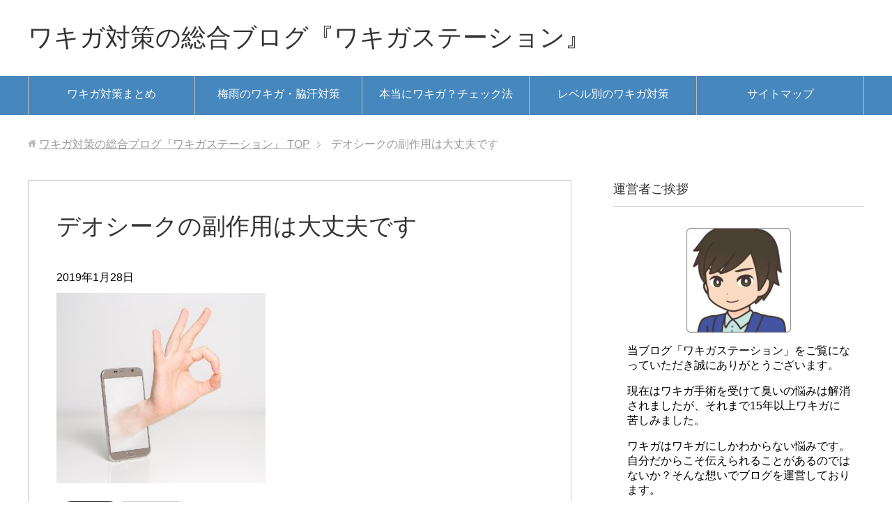

--- FILE ---
content_type: text/html; charset=UTF-8
request_url: https://nihondentougeinou.jp/deoseek-reaction/%E3%83%87%E3%82%AA%E3%82%B7%E3%83%BC%E3%82%AF%E3%81%AE%E5%89%AF%E4%BD%9C%E7%94%A8%E3%81%AF%E5%A4%A7%E4%B8%88%E5%A4%AB%E3%81%A7%E3%81%99/
body_size: 41462
content:
<!DOCTYPE html><html lang="ja" class="col2"><head prefix="og: http://ogp.me/ns# fb: http://ogp.me/ns/fb#">  <script>(function(w,d,s,l,i){w[l]=w[l]||[];w[l].push({'gtm.start':
new Date().getTime(),event:'gtm.js'});var f=d.getElementsByTagName(s)[0],
j=d.createElement(s),dl=l!='dataLayer'?'&l='+l:'';j.async=true;j.src=
'https://www.googletagmanager.com/gtm.js?id='+i+dl;f.parentNode.insertBefore(j,f);
})(window,document,'script','dataLayer','GTM-MZVHC46');</script> <meta charset="UTF-8"><meta http-equiv="X-UA-Compatible" content="IE=edge"><meta name="viewport" content="width=device-width, initial-scale=1.0"><meta name="keywords" content=""><meta name="description" content="「デオシークの副作用は大丈夫です」のページです。 『ワキガステーション』では、ワキガ対策(腋臭症)、治し方を発信。ワキガクリーム、市販のデオドラントや制汗剤、洗濯やお風呂の入り方、運動やストレス、食べ物など、自宅で自力で改善・対策する方法。また病院での手術、手術以外のビューホットやミラドライなどの治療方法も解説しています。"><meta name="robots" content="noindex" /> <style media="all">img.wp-smiley,img.emoji{display:inline !important;border:none !important;box-shadow:none !important;height:1em !important;width:1em !important;margin:0 .07em !important;vertical-align:-.1em !important;background:0 0 !important;padding:0 !important}
.wp-pagenavi{float:left !important}
@charset "UTF-8";.wp-block-archives-dropdown label{display:block}.wp-block-avatar{box-sizing:border-box}.wp-block-avatar.aligncenter{text-align:center}.wp-block-audio{box-sizing:border-box}.wp-block-audio figcaption{margin-top:.5em;margin-bottom:1em}.wp-block-audio audio{width:100%;min-width:300px}.wp-block-button__link{cursor:pointer;display:inline-block;text-align:center;word-break:break-word;box-sizing:border-box}.wp-block-button__link.aligncenter{text-align:center}.wp-block-button__link.alignright{text-align:right}:where(.wp-block-button__link){box-shadow:none;text-decoration:none;border-radius:9999px;padding:calc(.667em + 2px) calc(1.333em + 2px)}.wp-block-button[style*=text-decoration] .wp-block-button__link{text-decoration:inherit}.wp-block-buttons>.wp-block-button.has-custom-width{max-width:none}.wp-block-buttons>.wp-block-button.has-custom-width .wp-block-button__link{width:100%}.wp-block-buttons>.wp-block-button.has-custom-font-size .wp-block-button__link{font-size:inherit}.wp-block-buttons>.wp-block-button.wp-block-button__width-25{width:calc(25% - var(--wp--style--block-gap, .5em)*0.75)}.wp-block-buttons>.wp-block-button.wp-block-button__width-50{width:calc(50% - var(--wp--style--block-gap, .5em)*0.5)}.wp-block-buttons>.wp-block-button.wp-block-button__width-75{width:calc(75% - var(--wp--style--block-gap, .5em)*0.25)}.wp-block-buttons>.wp-block-button.wp-block-button__width-100{width:100%;flex-basis:100%}.wp-block-buttons.is-vertical>.wp-block-button.wp-block-button__width-25{width:25%}.wp-block-buttons.is-vertical>.wp-block-button.wp-block-button__width-50{width:50%}.wp-block-buttons.is-vertical>.wp-block-button.wp-block-button__width-75{width:75%}.wp-block-button.is-style-squared,.wp-block-button__link.wp-block-button.is-style-squared{border-radius:0}.wp-block-button.no-border-radius,.wp-block-button__link.no-border-radius{border-radius:0!important}.wp-block-button.is-style-outline>.wp-block-button__link,.wp-block-button .wp-block-button__link.is-style-outline{border:2px solid;padding:.667em 1.333em}.wp-block-button.is-style-outline>.wp-block-button__link:not(.has-text-color),.wp-block-button .wp-block-button__link.is-style-outline:not(.has-text-color){color:currentColor}.wp-block-button.is-style-outline>.wp-block-button__link:not(.has-background),.wp-block-button .wp-block-button__link.is-style-outline:not(.has-background){background-color:transparent;background-image:none}.wp-block-buttons.is-vertical{flex-direction:column}.wp-block-buttons.is-vertical>.wp-block-button:last-child{margin-bottom:0}.wp-block-buttons>.wp-block-button{display:inline-block;margin:0}.wp-block-buttons.is-content-justification-left{justify-content:flex-start}.wp-block-buttons.is-content-justification-left.is-vertical{align-items:flex-start}.wp-block-buttons.is-content-justification-center{justify-content:center}.wp-block-buttons.is-content-justification-center.is-vertical{align-items:center}.wp-block-buttons.is-content-justification-right{justify-content:flex-end}.wp-block-buttons.is-content-justification-right.is-vertical{align-items:flex-end}.wp-block-buttons.is-content-justification-space-between{justify-content:space-between}.wp-block-buttons.aligncenter{text-align:center}.wp-block-buttons:not(.is-content-justification-space-between,.is-content-justification-right,.is-content-justification-left,.is-content-justification-center) .wp-block-button.aligncenter{margin-left:auto;margin-right:auto;width:100%}.wp-block-buttons[style*=text-decoration] .wp-block-button,.wp-block-buttons[style*=text-decoration] .wp-block-button__link{text-decoration:inherit}.wp-block-buttons.has-custom-font-size .wp-block-button__link{font-size:inherit}.wp-block-button.aligncenter,.wp-block-calendar{text-align:center}.wp-block-calendar tbody td,.wp-block-calendar th{padding:.25em;border:1px solid #ddd}.wp-block-calendar tfoot td{border:none}.wp-block-calendar table{width:100%;border-collapse:collapse}.wp-block-calendar table th{font-weight:400;background:#ddd}.wp-block-calendar a{text-decoration:underline}.wp-block-calendar table caption,.wp-block-calendar table tbody{color:#40464d}.wp-block-categories{box-sizing:border-box}.wp-block-categories.alignleft{margin-right:2em}.wp-block-categories.alignright{margin-left:2em}.wp-block-code{box-sizing:border-box}.wp-block-code code{display:block;font-family:inherit;overflow-wrap:break-word;white-space:pre-wrap}.wp-block-columns{display:flex;margin-bottom:1.75em;box-sizing:border-box;flex-wrap:wrap!important;align-items:normal!important}@media (min-width:782px){.wp-block-columns{flex-wrap:nowrap!important}}.wp-block-columns.are-vertically-aligned-top{align-items:flex-start}.wp-block-columns.are-vertically-aligned-center{align-items:center}.wp-block-columns.are-vertically-aligned-bottom{align-items:flex-end}@media (max-width:781px){.wp-block-columns:not(.is-not-stacked-on-mobile)>.wp-block-column{flex-basis:100%!important}}@media (min-width:782px){.wp-block-columns:not(.is-not-stacked-on-mobile)>.wp-block-column{flex-basis:0;flex-grow:1}.wp-block-columns:not(.is-not-stacked-on-mobile)>.wp-block-column[style*=flex-basis]{flex-grow:0}}.wp-block-columns.is-not-stacked-on-mobile{flex-wrap:nowrap!important}.wp-block-columns.is-not-stacked-on-mobile>.wp-block-column{flex-basis:0;flex-grow:1}.wp-block-columns.is-not-stacked-on-mobile>.wp-block-column[style*=flex-basis]{flex-grow:0}:where(.wp-block-columns.has-background){padding:1.25em 2.375em}.wp-block-column{flex-grow:1;min-width:0;word-break:break-word;overflow-wrap:break-word}.wp-block-column.is-vertically-aligned-top{align-self:flex-start}.wp-block-column.is-vertically-aligned-center{align-self:center}.wp-block-column.is-vertically-aligned-bottom{align-self:flex-end}.wp-block-column.is-vertically-aligned-bottom,.wp-block-column.is-vertically-aligned-center,.wp-block-column.is-vertically-aligned-top{width:100%}.wp-block-post-comments .alignleft{float:left}.wp-block-post-comments .alignright{float:right}.wp-block-post-comments .navigation:after{content:"";display:table;clear:both}.wp-block-post-comments .commentlist{clear:both;list-style:none;margin:0;padding:0}.wp-block-post-comments .commentlist .comment{min-height:2.25em;padding-left:3.25em}.wp-block-post-comments .commentlist .comment p{font-size:1em;line-height:1.8;margin:1em 0}.wp-block-post-comments .commentlist .children{list-style:none;margin:0;padding:0}.wp-block-post-comments .comment-author{line-height:1.5}.wp-block-post-comments .comment-author .avatar{border-radius:1.5em;display:block;float:left;height:2.5em;margin-top:.5em;margin-right:.75em;width:2.5em}.wp-block-post-comments .comment-author cite{font-style:normal}.wp-block-post-comments .comment-meta{font-size:.875em;line-height:1.5}.wp-block-post-comments .comment-meta b{font-weight:400}.wp-block-post-comments .comment-meta .comment-awaiting-moderation{margin-top:1em;margin-bottom:1em;display:block}.wp-block-post-comments .comment-body .commentmetadata{font-size:.875em}.wp-block-post-comments .comment-form-author label,.wp-block-post-comments .comment-form-comment label,.wp-block-post-comments .comment-form-email label,.wp-block-post-comments .comment-form-url label{display:block;margin-bottom:.25em}.wp-block-post-comments .comment-form input:not([type=submit]):not([type=checkbox]),.wp-block-post-comments .comment-form textarea{display:block;box-sizing:border-box;width:100%}.wp-block-post-comments .comment-form-cookies-consent{display:flex;gap:.25em}.wp-block-post-comments .comment-form-cookies-consent #wp-comment-cookies-consent{margin-top:.35em}.wp-block-post-comments .comment-reply-title{margin-bottom:0}.wp-block-post-comments .comment-reply-title :where(small){font-size:var(--wp--preset--font-size--medium,smaller);margin-left:.5em}.wp-block-post-comments .reply{font-size:.875em;margin-bottom:1.4em}.wp-block-post-comments input:not([type=submit]),.wp-block-post-comments textarea{border:1px solid #949494;font-size:1em;font-family:inherit}.wp-block-post-comments input:not([type=submit]):not([type=checkbox]),.wp-block-post-comments textarea{padding:calc(.667em + 2px)}:where(.wp-block-post-comments input[type=submit]){border:none}.wp-block-comments-pagination>.wp-block-comments-pagination-next,.wp-block-comments-pagination>.wp-block-comments-pagination-numbers,.wp-block-comments-pagination>.wp-block-comments-pagination-previous{margin-right:.5em;margin-bottom:.5em}.wp-block-comments-pagination>.wp-block-comments-pagination-next:last-child,.wp-block-comments-pagination>.wp-block-comments-pagination-numbers:last-child,.wp-block-comments-pagination>.wp-block-comments-pagination-previous:last-child{margin-right:0}.wp-block-comments-pagination .wp-block-comments-pagination-previous-arrow{margin-right:1ch;display:inline-block}.wp-block-comments-pagination .wp-block-comments-pagination-previous-arrow:not(.is-arrow-chevron){transform:scaleX(1)}.wp-block-comments-pagination .wp-block-comments-pagination-next-arrow{margin-left:1ch;display:inline-block}.wp-block-comments-pagination .wp-block-comments-pagination-next-arrow:not(.is-arrow-chevron){transform:scaleX(1)}.wp-block-comments-pagination.aligncenter{justify-content:center}.wp-block-comment-template{margin-bottom:0;max-width:100%;list-style:none;padding:0}.wp-block-comment-template li{clear:both}.wp-block-comment-template ol{margin-bottom:0;max-width:100%;list-style:none;padding-left:2rem}.wp-block-comment-template.alignleft{float:left}.wp-block-comment-template.aligncenter{margin-left:auto;margin-right:auto;width:-moz-fit-content;width:fit-content}.wp-block-comment-template.alignright{float:right}.wp-block-cover,.wp-block-cover-image{position:relative;background-position:50%;min-height:430px;display:flex;justify-content:center;align-items:center;padding:1em;box-sizing:border-box}.wp-block-cover-image.has-background-dim:not([class*=-background-color]),.wp-block-cover-image .has-background-dim:not([class*=-background-color]),.wp-block-cover.has-background-dim:not([class*=-background-color]),.wp-block-cover .has-background-dim:not([class*=-background-color]){background-color:#000}.wp-block-cover-image .has-background-dim.has-background-gradient,.wp-block-cover .has-background-dim.has-background-gradient{background-color:transparent}.wp-block-cover-image.has-background-dim:before,.wp-block-cover.has-background-dim:before{content:"";background-color:inherit}.wp-block-cover-image.has-background-dim:not(.has-background-gradient):before,.wp-block-cover-image .wp-block-cover__background,.wp-block-cover-image .wp-block-cover__gradient-background,.wp-block-cover.has-background-dim:not(.has-background-gradient):before,.wp-block-cover .wp-block-cover__background,.wp-block-cover .wp-block-cover__gradient-background{position:absolute;top:0;left:0;bottom:0;right:0;z-index:1;opacity:.5}.wp-block-cover-image.has-background-dim.has-background-dim-10 .wp-block-cover__background,.wp-block-cover-image.has-background-dim.has-background-dim-10 .wp-block-cover__gradient-background,.wp-block-cover-image.has-background-dim.has-background-dim-10:not(.has-background-gradient):before,.wp-block-cover.has-background-dim.has-background-dim-10 .wp-block-cover__background,.wp-block-cover.has-background-dim.has-background-dim-10 .wp-block-cover__gradient-background,.wp-block-cover.has-background-dim.has-background-dim-10:not(.has-background-gradient):before{opacity:.1}.wp-block-cover-image.has-background-dim.has-background-dim-20 .wp-block-cover__background,.wp-block-cover-image.has-background-dim.has-background-dim-20 .wp-block-cover__gradient-background,.wp-block-cover-image.has-background-dim.has-background-dim-20:not(.has-background-gradient):before,.wp-block-cover.has-background-dim.has-background-dim-20 .wp-block-cover__background,.wp-block-cover.has-background-dim.has-background-dim-20 .wp-block-cover__gradient-background,.wp-block-cover.has-background-dim.has-background-dim-20:not(.has-background-gradient):before{opacity:.2}.wp-block-cover-image.has-background-dim.has-background-dim-30 .wp-block-cover__background,.wp-block-cover-image.has-background-dim.has-background-dim-30 .wp-block-cover__gradient-background,.wp-block-cover-image.has-background-dim.has-background-dim-30:not(.has-background-gradient):before,.wp-block-cover.has-background-dim.has-background-dim-30 .wp-block-cover__background,.wp-block-cover.has-background-dim.has-background-dim-30 .wp-block-cover__gradient-background,.wp-block-cover.has-background-dim.has-background-dim-30:not(.has-background-gradient):before{opacity:.3}.wp-block-cover-image.has-background-dim.has-background-dim-40 .wp-block-cover__background,.wp-block-cover-image.has-background-dim.has-background-dim-40 .wp-block-cover__gradient-background,.wp-block-cover-image.has-background-dim.has-background-dim-40:not(.has-background-gradient):before,.wp-block-cover.has-background-dim.has-background-dim-40 .wp-block-cover__background,.wp-block-cover.has-background-dim.has-background-dim-40 .wp-block-cover__gradient-background,.wp-block-cover.has-background-dim.has-background-dim-40:not(.has-background-gradient):before{opacity:.4}.wp-block-cover-image.has-background-dim.has-background-dim-50 .wp-block-cover__background,.wp-block-cover-image.has-background-dim.has-background-dim-50 .wp-block-cover__gradient-background,.wp-block-cover-image.has-background-dim.has-background-dim-50:not(.has-background-gradient):before,.wp-block-cover.has-background-dim.has-background-dim-50 .wp-block-cover__background,.wp-block-cover.has-background-dim.has-background-dim-50 .wp-block-cover__gradient-background,.wp-block-cover.has-background-dim.has-background-dim-50:not(.has-background-gradient):before{opacity:.5}.wp-block-cover-image.has-background-dim.has-background-dim-60 .wp-block-cover__background,.wp-block-cover-image.has-background-dim.has-background-dim-60 .wp-block-cover__gradient-background,.wp-block-cover-image.has-background-dim.has-background-dim-60:not(.has-background-gradient):before,.wp-block-cover.has-background-dim.has-background-dim-60 .wp-block-cover__background,.wp-block-cover.has-background-dim.has-background-dim-60 .wp-block-cover__gradient-background,.wp-block-cover.has-background-dim.has-background-dim-60:not(.has-background-gradient):before{opacity:.6}.wp-block-cover-image.has-background-dim.has-background-dim-70 .wp-block-cover__background,.wp-block-cover-image.has-background-dim.has-background-dim-70 .wp-block-cover__gradient-background,.wp-block-cover-image.has-background-dim.has-background-dim-70:not(.has-background-gradient):before,.wp-block-cover.has-background-dim.has-background-dim-70 .wp-block-cover__background,.wp-block-cover.has-background-dim.has-background-dim-70 .wp-block-cover__gradient-background,.wp-block-cover.has-background-dim.has-background-dim-70:not(.has-background-gradient):before{opacity:.7}.wp-block-cover-image.has-background-dim.has-background-dim-80 .wp-block-cover__background,.wp-block-cover-image.has-background-dim.has-background-dim-80 .wp-block-cover__gradient-background,.wp-block-cover-image.has-background-dim.has-background-dim-80:not(.has-background-gradient):before,.wp-block-cover.has-background-dim.has-background-dim-80 .wp-block-cover__background,.wp-block-cover.has-background-dim.has-background-dim-80 .wp-block-cover__gradient-background,.wp-block-cover.has-background-dim.has-background-dim-80:not(.has-background-gradient):before{opacity:.8}.wp-block-cover-image.has-background-dim.has-background-dim-90 .wp-block-cover__background,.wp-block-cover-image.has-background-dim.has-background-dim-90 .wp-block-cover__gradient-background,.wp-block-cover-image.has-background-dim.has-background-dim-90:not(.has-background-gradient):before,.wp-block-cover.has-background-dim.has-background-dim-90 .wp-block-cover__background,.wp-block-cover.has-background-dim.has-background-dim-90 .wp-block-cover__gradient-background,.wp-block-cover.has-background-dim.has-background-dim-90:not(.has-background-gradient):before{opacity:.9}.wp-block-cover-image.has-background-dim.has-background-dim-100 .wp-block-cover__background,.wp-block-cover-image.has-background-dim.has-background-dim-100 .wp-block-cover__gradient-background,.wp-block-cover-image.has-background-dim.has-background-dim-100:not(.has-background-gradient):before,.wp-block-cover.has-background-dim.has-background-dim-100 .wp-block-cover__background,.wp-block-cover.has-background-dim.has-background-dim-100 .wp-block-cover__gradient-background,.wp-block-cover.has-background-dim.has-background-dim-100:not(.has-background-gradient):before{opacity:1}.wp-block-cover-image .wp-block-cover__background.has-background-dim.has-background-dim-0,.wp-block-cover-image .wp-block-cover__gradient-background.has-background-dim.has-background-dim-0,.wp-block-cover .wp-block-cover__background.has-background-dim.has-background-dim-0,.wp-block-cover .wp-block-cover__gradient-background.has-background-dim.has-background-dim-0{opacity:0}.wp-block-cover-image .wp-block-cover__background.has-background-dim.has-background-dim-10,.wp-block-cover-image .wp-block-cover__gradient-background.has-background-dim.has-background-dim-10,.wp-block-cover .wp-block-cover__background.has-background-dim.has-background-dim-10,.wp-block-cover .wp-block-cover__gradient-background.has-background-dim.has-background-dim-10{opacity:.1}.wp-block-cover-image .wp-block-cover__background.has-background-dim.has-background-dim-20,.wp-block-cover-image .wp-block-cover__gradient-background.has-background-dim.has-background-dim-20,.wp-block-cover .wp-block-cover__background.has-background-dim.has-background-dim-20,.wp-block-cover .wp-block-cover__gradient-background.has-background-dim.has-background-dim-20{opacity:.2}.wp-block-cover-image .wp-block-cover__background.has-background-dim.has-background-dim-30,.wp-block-cover-image .wp-block-cover__gradient-background.has-background-dim.has-background-dim-30,.wp-block-cover .wp-block-cover__background.has-background-dim.has-background-dim-30,.wp-block-cover .wp-block-cover__gradient-background.has-background-dim.has-background-dim-30{opacity:.3}.wp-block-cover-image .wp-block-cover__background.has-background-dim.has-background-dim-40,.wp-block-cover-image .wp-block-cover__gradient-background.has-background-dim.has-background-dim-40,.wp-block-cover .wp-block-cover__background.has-background-dim.has-background-dim-40,.wp-block-cover .wp-block-cover__gradient-background.has-background-dim.has-background-dim-40{opacity:.4}.wp-block-cover-image .wp-block-cover__background.has-background-dim.has-background-dim-50,.wp-block-cover-image .wp-block-cover__gradient-background.has-background-dim.has-background-dim-50,.wp-block-cover .wp-block-cover__background.has-background-dim.has-background-dim-50,.wp-block-cover .wp-block-cover__gradient-background.has-background-dim.has-background-dim-50{opacity:.5}.wp-block-cover-image .wp-block-cover__background.has-background-dim.has-background-dim-60,.wp-block-cover-image .wp-block-cover__gradient-background.has-background-dim.has-background-dim-60,.wp-block-cover .wp-block-cover__background.has-background-dim.has-background-dim-60,.wp-block-cover .wp-block-cover__gradient-background.has-background-dim.has-background-dim-60{opacity:.6}.wp-block-cover-image .wp-block-cover__background.has-background-dim.has-background-dim-70,.wp-block-cover-image .wp-block-cover__gradient-background.has-background-dim.has-background-dim-70,.wp-block-cover .wp-block-cover__background.has-background-dim.has-background-dim-70,.wp-block-cover .wp-block-cover__gradient-background.has-background-dim.has-background-dim-70{opacity:.7}.wp-block-cover-image .wp-block-cover__background.has-background-dim.has-background-dim-80,.wp-block-cover-image .wp-block-cover__gradient-background.has-background-dim.has-background-dim-80,.wp-block-cover .wp-block-cover__background.has-background-dim.has-background-dim-80,.wp-block-cover .wp-block-cover__gradient-background.has-background-dim.has-background-dim-80{opacity:.8}.wp-block-cover-image .wp-block-cover__background.has-background-dim.has-background-dim-90,.wp-block-cover-image .wp-block-cover__gradient-background.has-background-dim.has-background-dim-90,.wp-block-cover .wp-block-cover__background.has-background-dim.has-background-dim-90,.wp-block-cover .wp-block-cover__gradient-background.has-background-dim.has-background-dim-90{opacity:.9}.wp-block-cover-image .wp-block-cover__background.has-background-dim.has-background-dim-100,.wp-block-cover-image .wp-block-cover__gradient-background.has-background-dim.has-background-dim-100,.wp-block-cover .wp-block-cover__background.has-background-dim.has-background-dim-100,.wp-block-cover .wp-block-cover__gradient-background.has-background-dim.has-background-dim-100{opacity:1}.wp-block-cover-image.alignleft,.wp-block-cover-image.alignright,.wp-block-cover.alignleft,.wp-block-cover.alignright{max-width:420px;width:100%}.wp-block-cover-image:after,.wp-block-cover:after{display:block;content:"";font-size:0;min-height:inherit}@supports (position:sticky){.wp-block-cover-image:after,.wp-block-cover:after{content:none}}.wp-block-cover-image.aligncenter,.wp-block-cover-image.alignleft,.wp-block-cover-image.alignright,.wp-block-cover.aligncenter,.wp-block-cover.alignleft,.wp-block-cover.alignright{display:flex}.wp-block-cover-image .wp-block-cover__inner-container,.wp-block-cover .wp-block-cover__inner-container{width:100%;z-index:1;color:#fff}.wp-block-cover-image.is-light .wp-block-cover__inner-container,.wp-block-cover.is-light .wp-block-cover__inner-container{color:#000}.wp-block-cover-image h1:not(.has-text-color),.wp-block-cover-image h2:not(.has-text-color),.wp-block-cover-image h3:not(.has-text-color),.wp-block-cover-image h4:not(.has-text-color),.wp-block-cover-image h5:not(.has-text-color),.wp-block-cover-image h6:not(.has-text-color),.wp-block-cover-image p:not(.has-text-color),.wp-block-cover h1:not(.has-text-color),.wp-block-cover h2:not(.has-text-color),.wp-block-cover h3:not(.has-text-color),.wp-block-cover h4:not(.has-text-color),.wp-block-cover h5:not(.has-text-color),.wp-block-cover h6:not(.has-text-color),.wp-block-cover p:not(.has-text-color){color:inherit}.wp-block-cover-image.is-position-top-left,.wp-block-cover.is-position-top-left{align-items:flex-start;justify-content:flex-start}.wp-block-cover-image.is-position-top-center,.wp-block-cover.is-position-top-center{align-items:flex-start;justify-content:center}.wp-block-cover-image.is-position-top-right,.wp-block-cover.is-position-top-right{align-items:flex-start;justify-content:flex-end}.wp-block-cover-image.is-position-center-left,.wp-block-cover.is-position-center-left{align-items:center;justify-content:flex-start}.wp-block-cover-image.is-position-center-center,.wp-block-cover.is-position-center-center{align-items:center;justify-content:center}.wp-block-cover-image.is-position-center-right,.wp-block-cover.is-position-center-right{align-items:center;justify-content:flex-end}.wp-block-cover-image.is-position-bottom-left,.wp-block-cover.is-position-bottom-left{align-items:flex-end;justify-content:flex-start}.wp-block-cover-image.is-position-bottom-center,.wp-block-cover.is-position-bottom-center{align-items:flex-end;justify-content:center}.wp-block-cover-image.is-position-bottom-right,.wp-block-cover.is-position-bottom-right{align-items:flex-end;justify-content:flex-end}.wp-block-cover-image.has-custom-content-position.has-custom-content-position .wp-block-cover__inner-container,.wp-block-cover.has-custom-content-position.has-custom-content-position .wp-block-cover__inner-container{margin:0;width:auto}.wp-block-cover-image .wp-block-cover__image-background,.wp-block-cover-image video.wp-block-cover__video-background,.wp-block-cover .wp-block-cover__image-background,.wp-block-cover video.wp-block-cover__video-background{position:absolute;top:0;left:0;right:0;bottom:0;margin:0;padding:0;width:100%;height:100%;max-width:none;max-height:none;-o-object-fit:cover;object-fit:cover;outline:none;border:none;box-shadow:none}.wp-block-cover-image.has-parallax,.wp-block-cover.has-parallax,.wp-block-cover__image-background.has-parallax,video.wp-block-cover__video-background.has-parallax{background-attachment:fixed;background-size:cover;background-repeat:no-repeat}@supports (-webkit-overflow-scrolling:touch){.wp-block-cover-image.has-parallax,.wp-block-cover.has-parallax,.wp-block-cover__image-background.has-parallax,video.wp-block-cover__video-background.has-parallax{background-attachment:scroll}}@media (prefers-reduced-motion:reduce){.wp-block-cover-image.has-parallax,.wp-block-cover.has-parallax,.wp-block-cover__image-background.has-parallax,video.wp-block-cover__video-background.has-parallax{background-attachment:scroll}}.wp-block-cover-image.is-repeated,.wp-block-cover.is-repeated,.wp-block-cover__image-background.is-repeated,video.wp-block-cover__video-background.is-repeated{background-repeat:repeat;background-size:auto}.wp-block-cover__image-background,.wp-block-cover__video-background{z-index:0}.wp-block-cover-image-text,.wp-block-cover-image-text a,.wp-block-cover-image-text a:active,.wp-block-cover-image-text a:focus,.wp-block-cover-image-text a:hover,.wp-block-cover-text,.wp-block-cover-text a,.wp-block-cover-text a:active,.wp-block-cover-text a:focus,.wp-block-cover-text a:hover,section.wp-block-cover-image h2,section.wp-block-cover-image h2 a,section.wp-block-cover-image h2 a:active,section.wp-block-cover-image h2 a:focus,section.wp-block-cover-image h2 a:hover{color:#fff}.wp-block-cover-image .wp-block-cover.has-left-content{justify-content:flex-start}.wp-block-cover-image .wp-block-cover.has-right-content{justify-content:flex-end}.wp-block-cover-image.has-left-content .wp-block-cover-image-text,.wp-block-cover.has-left-content .wp-block-cover-text,section.wp-block-cover-image.has-left-content>h2{margin-left:0;text-align:left}.wp-block-cover-image.has-right-content .wp-block-cover-image-text,.wp-block-cover.has-right-content .wp-block-cover-text,section.wp-block-cover-image.has-right-content>h2{margin-right:0;text-align:right}.wp-block-cover-image .wp-block-cover-image-text,.wp-block-cover .wp-block-cover-text,section.wp-block-cover-image>h2{font-size:2em;line-height:1.25;z-index:1;margin-bottom:0;max-width:840px;padding:.44em;text-align:center}.wp-block-embed.alignleft,.wp-block-embed.alignright,.wp-block[data-align=left]>[data-type="core/embed"],.wp-block[data-align=right]>[data-type="core/embed"]{max-width:360px;width:100%}.wp-block-embed.alignleft .wp-block-embed__wrapper,.wp-block-embed.alignright .wp-block-embed__wrapper,.wp-block[data-align=left]>[data-type="core/embed"] .wp-block-embed__wrapper,.wp-block[data-align=right]>[data-type="core/embed"] .wp-block-embed__wrapper{min-width:280px}.wp-block-cover .wp-block-embed{min-width:320px;min-height:240px}.wp-block-embed{overflow-wrap:break-word}.wp-block-embed figcaption{margin-top:.5em;margin-bottom:1em}.wp-block-embed iframe{max-width:100%}.wp-block-embed__wrapper{position:relative}.wp-embed-responsive .wp-has-aspect-ratio .wp-block-embed__wrapper:before{content:"";display:block;padding-top:50%}.wp-embed-responsive .wp-has-aspect-ratio iframe{position:absolute;top:0;right:0;bottom:0;left:0;height:100%;width:100%}.wp-embed-responsive .wp-embed-aspect-21-9 .wp-block-embed__wrapper:before{padding-top:42.85%}.wp-embed-responsive .wp-embed-aspect-18-9 .wp-block-embed__wrapper:before{padding-top:50%}.wp-embed-responsive .wp-embed-aspect-16-9 .wp-block-embed__wrapper:before{padding-top:56.25%}.wp-embed-responsive .wp-embed-aspect-4-3 .wp-block-embed__wrapper:before{padding-top:75%}.wp-embed-responsive .wp-embed-aspect-1-1 .wp-block-embed__wrapper:before{padding-top:100%}.wp-embed-responsive .wp-embed-aspect-9-16 .wp-block-embed__wrapper:before{padding-top:177.77%}.wp-embed-responsive .wp-embed-aspect-1-2 .wp-block-embed__wrapper:before{padding-top:200%}.wp-block-file{margin-bottom:1.5em}.wp-block-file:not(.wp-element-button){font-size:.8em}.wp-block-file.aligncenter{text-align:center}.wp-block-file.alignright{text-align:right}.wp-block-file *+.wp-block-file__button{margin-left:.75em}.wp-block-file__embed{margin-bottom:1em}:where(.wp-block-file__button){border-radius:2em;padding:.5em 1em}:where(.wp-block-file__button):is(a):active,:where(.wp-block-file__button):is(a):focus,:where(.wp-block-file__button):is(a):hover,:where(.wp-block-file__button):is(a):visited{box-shadow:none;color:#fff;opacity:.85;text-decoration:none}.blocks-gallery-grid:not(.has-nested-images),.wp-block-gallery:not(.has-nested-images){display:flex;flex-wrap:wrap;list-style-type:none;padding:0;margin:0}.blocks-gallery-grid:not(.has-nested-images) .blocks-gallery-image,.blocks-gallery-grid:not(.has-nested-images) .blocks-gallery-item,.wp-block-gallery:not(.has-nested-images) .blocks-gallery-image,.wp-block-gallery:not(.has-nested-images) .blocks-gallery-item{margin:0 1em 1em 0;display:flex;flex-grow:1;flex-direction:column;justify-content:center;position:relative;width:calc(50% - 1em)}.blocks-gallery-grid:not(.has-nested-images) .blocks-gallery-image:nth-of-type(2n),.blocks-gallery-grid:not(.has-nested-images) .blocks-gallery-item:nth-of-type(2n),.wp-block-gallery:not(.has-nested-images) .blocks-gallery-image:nth-of-type(2n),.wp-block-gallery:not(.has-nested-images) .blocks-gallery-item:nth-of-type(2n){margin-right:0}.blocks-gallery-grid:not(.has-nested-images) .blocks-gallery-image figure,.blocks-gallery-grid:not(.has-nested-images) .blocks-gallery-item figure,.wp-block-gallery:not(.has-nested-images) .blocks-gallery-image figure,.wp-block-gallery:not(.has-nested-images) .blocks-gallery-item figure{margin:0;height:100%;display:flex;align-items:flex-end;justify-content:flex-start}.blocks-gallery-grid:not(.has-nested-images) .blocks-gallery-image img,.blocks-gallery-grid:not(.has-nested-images) .blocks-gallery-item img,.wp-block-gallery:not(.has-nested-images) .blocks-gallery-image img,.wp-block-gallery:not(.has-nested-images) .blocks-gallery-item img{display:block;max-width:100%;height:auto;width:auto}.blocks-gallery-grid:not(.has-nested-images) .blocks-gallery-image figcaption,.blocks-gallery-grid:not(.has-nested-images) .blocks-gallery-item figcaption,.wp-block-gallery:not(.has-nested-images) .blocks-gallery-image figcaption,.wp-block-gallery:not(.has-nested-images) .blocks-gallery-item figcaption{position:absolute;bottom:0;width:100%;max-height:100%;overflow:auto;padding:3em .77em .7em;color:#fff;text-align:center;font-size:.8em;background:linear-gradient(0deg,rgba(0,0,0,.7),rgba(0,0,0,.3) 70%,transparent);box-sizing:border-box;margin:0;z-index:2}.blocks-gallery-grid:not(.has-nested-images) .blocks-gallery-image figcaption img,.blocks-gallery-grid:not(.has-nested-images) .blocks-gallery-item figcaption img,.wp-block-gallery:not(.has-nested-images) .blocks-gallery-image figcaption img,.wp-block-gallery:not(.has-nested-images) .blocks-gallery-item figcaption img{display:inline}.blocks-gallery-grid:not(.has-nested-images) figcaption,.wp-block-gallery:not(.has-nested-images) figcaption{flex-grow:1}.blocks-gallery-grid:not(.has-nested-images).is-cropped .blocks-gallery-image a,.blocks-gallery-grid:not(.has-nested-images).is-cropped .blocks-gallery-image img,.blocks-gallery-grid:not(.has-nested-images).is-cropped .blocks-gallery-item a,.blocks-gallery-grid:not(.has-nested-images).is-cropped .blocks-gallery-item img,.wp-block-gallery:not(.has-nested-images).is-cropped .blocks-gallery-image a,.wp-block-gallery:not(.has-nested-images).is-cropped .blocks-gallery-image img,.wp-block-gallery:not(.has-nested-images).is-cropped .blocks-gallery-item a,.wp-block-gallery:not(.has-nested-images).is-cropped .blocks-gallery-item img{width:100%;height:100%;flex:1;-o-object-fit:cover;object-fit:cover}.blocks-gallery-grid:not(.has-nested-images).columns-1 .blocks-gallery-image,.blocks-gallery-grid:not(.has-nested-images).columns-1 .blocks-gallery-item,.wp-block-gallery:not(.has-nested-images).columns-1 .blocks-gallery-image,.wp-block-gallery:not(.has-nested-images).columns-1 .blocks-gallery-item{width:100%;margin-right:0}@media (min-width:600px){.blocks-gallery-grid:not(.has-nested-images).columns-3 .blocks-gallery-image,.blocks-gallery-grid:not(.has-nested-images).columns-3 .blocks-gallery-item,.wp-block-gallery:not(.has-nested-images).columns-3 .blocks-gallery-image,.wp-block-gallery:not(.has-nested-images).columns-3 .blocks-gallery-item{width:calc(33.33333% - .66667em);margin-right:1em}.blocks-gallery-grid:not(.has-nested-images).columns-4 .blocks-gallery-image,.blocks-gallery-grid:not(.has-nested-images).columns-4 .blocks-gallery-item,.wp-block-gallery:not(.has-nested-images).columns-4 .blocks-gallery-image,.wp-block-gallery:not(.has-nested-images).columns-4 .blocks-gallery-item{width:calc(25% - .75em);margin-right:1em}.blocks-gallery-grid:not(.has-nested-images).columns-5 .blocks-gallery-image,.blocks-gallery-grid:not(.has-nested-images).columns-5 .blocks-gallery-item,.wp-block-gallery:not(.has-nested-images).columns-5 .blocks-gallery-image,.wp-block-gallery:not(.has-nested-images).columns-5 .blocks-gallery-item{width:calc(20% - .8em);margin-right:1em}.blocks-gallery-grid:not(.has-nested-images).columns-6 .blocks-gallery-image,.blocks-gallery-grid:not(.has-nested-images).columns-6 .blocks-gallery-item,.wp-block-gallery:not(.has-nested-images).columns-6 .blocks-gallery-image,.wp-block-gallery:not(.has-nested-images).columns-6 .blocks-gallery-item{width:calc(16.66667% - .83333em);margin-right:1em}.blocks-gallery-grid:not(.has-nested-images).columns-7 .blocks-gallery-image,.blocks-gallery-grid:not(.has-nested-images).columns-7 .blocks-gallery-item,.wp-block-gallery:not(.has-nested-images).columns-7 .blocks-gallery-image,.wp-block-gallery:not(.has-nested-images).columns-7 .blocks-gallery-item{width:calc(14.28571% - .85714em);margin-right:1em}.blocks-gallery-grid:not(.has-nested-images).columns-8 .blocks-gallery-image,.blocks-gallery-grid:not(.has-nested-images).columns-8 .blocks-gallery-item,.wp-block-gallery:not(.has-nested-images).columns-8 .blocks-gallery-image,.wp-block-gallery:not(.has-nested-images).columns-8 .blocks-gallery-item{width:calc(12.5% - .875em);margin-right:1em}.blocks-gallery-grid:not(.has-nested-images).columns-1 .blocks-gallery-image:nth-of-type(1n),.blocks-gallery-grid:not(.has-nested-images).columns-1 .blocks-gallery-item:nth-of-type(1n),.blocks-gallery-grid:not(.has-nested-images).columns-2 .blocks-gallery-image:nth-of-type(2n),.blocks-gallery-grid:not(.has-nested-images).columns-2 .blocks-gallery-item:nth-of-type(2n),.blocks-gallery-grid:not(.has-nested-images).columns-3 .blocks-gallery-image:nth-of-type(3n),.blocks-gallery-grid:not(.has-nested-images).columns-3 .blocks-gallery-item:nth-of-type(3n),.blocks-gallery-grid:not(.has-nested-images).columns-4 .blocks-gallery-image:nth-of-type(4n),.blocks-gallery-grid:not(.has-nested-images).columns-4 .blocks-gallery-item:nth-of-type(4n),.blocks-gallery-grid:not(.has-nested-images).columns-5 .blocks-gallery-image:nth-of-type(5n),.blocks-gallery-grid:not(.has-nested-images).columns-5 .blocks-gallery-item:nth-of-type(5n),.blocks-gallery-grid:not(.has-nested-images).columns-6 .blocks-gallery-image:nth-of-type(6n),.blocks-gallery-grid:not(.has-nested-images).columns-6 .blocks-gallery-item:nth-of-type(6n),.blocks-gallery-grid:not(.has-nested-images).columns-7 .blocks-gallery-image:nth-of-type(7n),.blocks-gallery-grid:not(.has-nested-images).columns-7 .blocks-gallery-item:nth-of-type(7n),.blocks-gallery-grid:not(.has-nested-images).columns-8 .blocks-gallery-image:nth-of-type(8n),.blocks-gallery-grid:not(.has-nested-images).columns-8 .blocks-gallery-item:nth-of-type(8n),.wp-block-gallery:not(.has-nested-images).columns-1 .blocks-gallery-image:nth-of-type(1n),.wp-block-gallery:not(.has-nested-images).columns-1 .blocks-gallery-item:nth-of-type(1n),.wp-block-gallery:not(.has-nested-images).columns-2 .blocks-gallery-image:nth-of-type(2n),.wp-block-gallery:not(.has-nested-images).columns-2 .blocks-gallery-item:nth-of-type(2n),.wp-block-gallery:not(.has-nested-images).columns-3 .blocks-gallery-image:nth-of-type(3n),.wp-block-gallery:not(.has-nested-images).columns-3 .blocks-gallery-item:nth-of-type(3n),.wp-block-gallery:not(.has-nested-images).columns-4 .blocks-gallery-image:nth-of-type(4n),.wp-block-gallery:not(.has-nested-images).columns-4 .blocks-gallery-item:nth-of-type(4n),.wp-block-gallery:not(.has-nested-images).columns-5 .blocks-gallery-image:nth-of-type(5n),.wp-block-gallery:not(.has-nested-images).columns-5 .blocks-gallery-item:nth-of-type(5n),.wp-block-gallery:not(.has-nested-images).columns-6 .blocks-gallery-image:nth-of-type(6n),.wp-block-gallery:not(.has-nested-images).columns-6 .blocks-gallery-item:nth-of-type(6n),.wp-block-gallery:not(.has-nested-images).columns-7 .blocks-gallery-image:nth-of-type(7n),.wp-block-gallery:not(.has-nested-images).columns-7 .blocks-gallery-item:nth-of-type(7n),.wp-block-gallery:not(.has-nested-images).columns-8 .blocks-gallery-image:nth-of-type(8n),.wp-block-gallery:not(.has-nested-images).columns-8 .blocks-gallery-item:nth-of-type(8n){margin-right:0}}.blocks-gallery-grid:not(.has-nested-images) .blocks-gallery-image:last-child,.blocks-gallery-grid:not(.has-nested-images) .blocks-gallery-item:last-child,.wp-block-gallery:not(.has-nested-images) .blocks-gallery-image:last-child,.wp-block-gallery:not(.has-nested-images) .blocks-gallery-item:last-child{margin-right:0}.blocks-gallery-grid:not(.has-nested-images).alignleft,.blocks-gallery-grid:not(.has-nested-images).alignright,.wp-block-gallery:not(.has-nested-images).alignleft,.wp-block-gallery:not(.has-nested-images).alignright{max-width:420px;width:100%}.blocks-gallery-grid:not(.has-nested-images).aligncenter .blocks-gallery-item figure,.wp-block-gallery:not(.has-nested-images).aligncenter .blocks-gallery-item figure{justify-content:center}.wp-block-gallery:not(.is-cropped) .blocks-gallery-item{align-self:flex-start}figure.wp-block-gallery.has-nested-images{align-items:normal}.wp-block-gallery.has-nested-images figure.wp-block-image:not(#individual-image){width:calc(50% - var(--wp--style--unstable-gallery-gap, 16px)/2);margin:0}.wp-block-gallery.has-nested-images figure.wp-block-image{display:flex;flex-grow:1;justify-content:center;position:relative;flex-direction:column;max-width:100%;box-sizing:border-box}.wp-block-gallery.has-nested-images figure.wp-block-image>a,.wp-block-gallery.has-nested-images figure.wp-block-image>div{margin:0;flex-direction:column;flex-grow:1}.wp-block-gallery.has-nested-images figure.wp-block-image img{display:block;height:auto;max-width:100%!important;width:auto}.wp-block-gallery.has-nested-images figure.wp-block-image figcaption{background:linear-gradient(0deg,rgba(0,0,0,.7),rgba(0,0,0,.3) 70%,transparent);bottom:0;color:#fff;font-size:13px;left:0;margin-bottom:0;max-height:60%;overflow:auto;padding:0 8px 8px;position:absolute;text-align:center;width:100%;box-sizing:border-box}.wp-block-gallery.has-nested-images figure.wp-block-image figcaption img{display:inline}.wp-block-gallery.has-nested-images figure.wp-block-image figcaption a{color:inherit}.wp-block-gallery.has-nested-images figure.wp-block-image.has-custom-border img{box-sizing:border-box}.wp-block-gallery.has-nested-images figure.wp-block-image.has-custom-border>a,.wp-block-gallery.has-nested-images figure.wp-block-image.has-custom-border>div,.wp-block-gallery.has-nested-images figure.wp-block-image.is-style-rounded>a,.wp-block-gallery.has-nested-images figure.wp-block-image.is-style-rounded>div{flex:1 1 auto}.wp-block-gallery.has-nested-images figure.wp-block-image.has-custom-border figcaption,.wp-block-gallery.has-nested-images figure.wp-block-image.is-style-rounded figcaption{flex:initial;background:none;color:inherit;margin:0;padding:10px 10px 9px;position:relative}.wp-block-gallery.has-nested-images figcaption{flex-grow:1;flex-basis:100%;text-align:center}.wp-block-gallery.has-nested-images:not(.is-cropped) figure.wp-block-image:not(#individual-image){margin-top:0;margin-bottom:auto}.wp-block-gallery.has-nested-images.is-cropped figure.wp-block-image:not(#individual-image){align-self:inherit}.wp-block-gallery.has-nested-images.is-cropped figure.wp-block-image:not(#individual-image)>a,.wp-block-gallery.has-nested-images.is-cropped figure.wp-block-image:not(#individual-image)>div:not(.components-drop-zone){display:flex}.wp-block-gallery.has-nested-images.is-cropped figure.wp-block-image:not(#individual-image) a,.wp-block-gallery.has-nested-images.is-cropped figure.wp-block-image:not(#individual-image) img{width:100%;flex:1 0 0%;height:100%;-o-object-fit:cover;object-fit:cover}.wp-block-gallery.has-nested-images.columns-1 figure.wp-block-image:not(#individual-image){width:100%}@media (min-width:600px){.wp-block-gallery.has-nested-images.columns-3 figure.wp-block-image:not(#individual-image){width:calc(33.33333% - var(--wp--style--unstable-gallery-gap, 16px)*0.66667)}.wp-block-gallery.has-nested-images.columns-4 figure.wp-block-image:not(#individual-image){width:calc(25% - var(--wp--style--unstable-gallery-gap, 16px)*0.75)}.wp-block-gallery.has-nested-images.columns-5 figure.wp-block-image:not(#individual-image){width:calc(20% - var(--wp--style--unstable-gallery-gap, 16px)*0.8)}.wp-block-gallery.has-nested-images.columns-6 figure.wp-block-image:not(#individual-image){width:calc(16.66667% - var(--wp--style--unstable-gallery-gap, 16px)*0.83333)}.wp-block-gallery.has-nested-images.columns-7 figure.wp-block-image:not(#individual-image){width:calc(14.28571% - var(--wp--style--unstable-gallery-gap, 16px)*0.85714)}.wp-block-gallery.has-nested-images.columns-8 figure.wp-block-image:not(#individual-image){width:calc(12.5% - var(--wp--style--unstable-gallery-gap, 16px)*0.875)}.wp-block-gallery.has-nested-images.columns-default figure.wp-block-image:not(#individual-image){width:calc(33.33% - var(--wp--style--unstable-gallery-gap, 16px)*0.66667)}.wp-block-gallery.has-nested-images.columns-default figure.wp-block-image:not(#individual-image):first-child:nth-last-child(2),.wp-block-gallery.has-nested-images.columns-default figure.wp-block-image:not(#individual-image):first-child:nth-last-child(2)~figure.wp-block-image:not(#individual-image){width:calc(50% - var(--wp--style--unstable-gallery-gap, 16px)*0.5)}.wp-block-gallery.has-nested-images.columns-default figure.wp-block-image:not(#individual-image):first-child:last-child{width:100%}}.wp-block-gallery.has-nested-images.alignleft,.wp-block-gallery.has-nested-images.alignright{max-width:420px;width:100%}.wp-block-gallery.has-nested-images.aligncenter{justify-content:center}.wp-block-group{box-sizing:border-box}h1.has-background,h2.has-background,h3.has-background,h4.has-background,h5.has-background,h6.has-background{padding:1.25em 2.375em}.wp-block-image img{height:auto;max-width:100%;vertical-align:bottom}.wp-block-image.has-custom-border img,.wp-block-image img{box-sizing:border-box}.wp-block-image.aligncenter{text-align:center}.wp-block-image.alignfull img,.wp-block-image.alignwide img{height:auto;width:100%}.wp-block-image.aligncenter,.wp-block-image .aligncenter,.wp-block-image.alignleft,.wp-block-image .alignleft,.wp-block-image.alignright,.wp-block-image .alignright{display:table}.wp-block-image.aligncenter>figcaption,.wp-block-image .aligncenter>figcaption,.wp-block-image.alignleft>figcaption,.wp-block-image .alignleft>figcaption,.wp-block-image.alignright>figcaption,.wp-block-image .alignright>figcaption{display:table-caption;caption-side:bottom}.wp-block-image .alignleft{float:left;margin:.5em 1em .5em 0}.wp-block-image .alignright{float:right;margin:.5em 0 .5em 1em}.wp-block-image .aligncenter{margin-left:auto;margin-right:auto}.wp-block-image figcaption{margin-top:.5em;margin-bottom:1em}.wp-block-image.is-style-circle-mask img,.wp-block-image.is-style-rounded img,.wp-block-image .is-style-rounded img{border-radius:9999px}@supports ((-webkit-mask-image:none) or (mask-image:none)) or (-webkit-mask-image:none){.wp-block-image.is-style-circle-mask img{-webkit-mask-image:url('data:image/svg+xml;utf8,<svg viewBox="0 0 100 100" xmlns="http://www.w3.org/2000/svg"><circle cx="50" cy="50" r="50"/></svg>');mask-image:url('data:image/svg+xml;utf8,<svg viewBox="0 0 100 100" xmlns="http://www.w3.org/2000/svg"><circle cx="50" cy="50" r="50"/></svg>');mask-mode:alpha;-webkit-mask-repeat:no-repeat;mask-repeat:no-repeat;-webkit-mask-size:contain;mask-size:contain;-webkit-mask-position:center;mask-position:center;border-radius:0}}.wp-block-image :where(.has-border-color){border-style:solid}.wp-block-image :where([style*=border-top-color]){border-top-style:solid}.wp-block-image :where([style*=border-right-color]){border-right-style:solid}.wp-block-image :where([style*=border-bottom-color]){border-bottom-style:solid}.wp-block-image :where([style*=border-left-color]){border-left-style:solid}.wp-block-image :where([style*=border-width]){border-style:solid}.wp-block-image :where([style*=border-top-width]){border-top-style:solid}.wp-block-image :where([style*=border-right-width]){border-right-style:solid}.wp-block-image :where([style*=border-bottom-width]){border-bottom-style:solid}.wp-block-image :where([style*=border-left-width]){border-left-style:solid}.wp-block-image figure{margin:0}ol.wp-block-latest-comments{margin-left:0}.wp-block-latest-comments .wp-block-latest-comments{padding-left:0}.wp-block-latest-comments__comment{line-height:1.1;list-style:none;margin-bottom:1em}.has-avatars .wp-block-latest-comments__comment{min-height:2.25em;list-style:none}.has-avatars .wp-block-latest-comments__comment .wp-block-latest-comments__comment-excerpt,.has-avatars .wp-block-latest-comments__comment .wp-block-latest-comments__comment-meta{margin-left:3.25em}.has-dates .wp-block-latest-comments__comment,.has-excerpts .wp-block-latest-comments__comment{line-height:1.5}.wp-block-latest-comments__comment-excerpt p{font-size:.875em;line-height:1.8;margin:.36em 0 1.4em}.wp-block-latest-comments__comment-date{display:block;font-size:.75em}.wp-block-latest-comments .avatar,.wp-block-latest-comments__comment-avatar{border-radius:1.5em;display:block;float:left;height:2.5em;margin-right:.75em;width:2.5em}.wp-block-latest-posts.alignleft{margin-right:2em}.wp-block-latest-posts.alignright{margin-left:2em}.wp-block-latest-posts.wp-block-latest-posts__list{list-style:none;padding-left:0}.wp-block-latest-posts.wp-block-latest-posts__list li{clear:both}.wp-block-latest-posts.is-grid{display:flex;flex-wrap:wrap;padding:0}.wp-block-latest-posts.is-grid li{margin:0 1.25em 1.25em 0;width:100%}@media (min-width:600px){.wp-block-latest-posts.columns-2 li{width:calc(50% - .625em)}.wp-block-latest-posts.columns-2 li:nth-child(2n){margin-right:0}.wp-block-latest-posts.columns-3 li{width:calc(33.33333% - .83333em)}.wp-block-latest-posts.columns-3 li:nth-child(3n){margin-right:0}.wp-block-latest-posts.columns-4 li{width:calc(25% - .9375em)}.wp-block-latest-posts.columns-4 li:nth-child(4n){margin-right:0}.wp-block-latest-posts.columns-5 li{width:calc(20% - 1em)}.wp-block-latest-posts.columns-5 li:nth-child(5n){margin-right:0}.wp-block-latest-posts.columns-6 li{width:calc(16.66667% - 1.04167em)}.wp-block-latest-posts.columns-6 li:nth-child(6n){margin-right:0}}.wp-block-latest-posts__post-author,.wp-block-latest-posts__post-date{display:block;font-size:.8125em}.wp-block-latest-posts__post-excerpt{margin-top:.5em;margin-bottom:1em}.wp-block-latest-posts__featured-image a{display:inline-block}.wp-block-latest-posts__featured-image img{height:auto;width:auto;max-width:100%}.wp-block-latest-posts__featured-image.alignleft{margin-right:1em;float:left}.wp-block-latest-posts__featured-image.alignright{margin-left:1em;float:right}.wp-block-latest-posts__featured-image.aligncenter{margin-bottom:1em;text-align:center}ol,ul{box-sizing:border-box}ol.has-background,ul.has-background{padding:1.25em 2.375em}.wp-block-media-text{
  /*!rtl:begin:ignore*/direction:ltr;
  /*!rtl:end:ignore*/display:grid;grid-template-columns:50% 1fr;grid-template-rows:auto;box-sizing:border-box}.wp-block-media-text.has-media-on-the-right{grid-template-columns:1fr 50%}.wp-block-media-text.is-vertically-aligned-top .wp-block-media-text__content,.wp-block-media-text.is-vertically-aligned-top .wp-block-media-text__media{align-self:start}.wp-block-media-text.is-vertically-aligned-center .wp-block-media-text__content,.wp-block-media-text.is-vertically-aligned-center .wp-block-media-text__media,.wp-block-media-text .wp-block-media-text__content,.wp-block-media-text .wp-block-media-text__media{align-self:center}.wp-block-media-text.is-vertically-aligned-bottom .wp-block-media-text__content,.wp-block-media-text.is-vertically-aligned-bottom .wp-block-media-text__media{align-self:end}.wp-block-media-text .wp-block-media-text__media{
  /*!rtl:begin:ignore*/grid-column:1;grid-row:1;
  /*!rtl:end:ignore*/margin:0}.wp-block-media-text .wp-block-media-text__content{direction:ltr;
  /*!rtl:begin:ignore*/grid-column:2;grid-row:1;
  /*!rtl:end:ignore*/padding:0 8%;word-break:break-word}.wp-block-media-text.has-media-on-the-right .wp-block-media-text__media{
  /*!rtl:begin:ignore*/grid-column:2;grid-row:1
  /*!rtl:end:ignore*/}.wp-block-media-text.has-media-on-the-right .wp-block-media-text__content{
  /*!rtl:begin:ignore*/grid-column:1;grid-row:1
  /*!rtl:end:ignore*/}.wp-block-media-text__media img,.wp-block-media-text__media video{height:auto;max-width:unset;width:100%;vertical-align:middle}.wp-block-media-text.is-image-fill .wp-block-media-text__media{height:100%;min-height:250px;background-size:cover}.wp-block-media-text.is-image-fill .wp-block-media-text__media>a{display:block;height:100%}.wp-block-media-text.is-image-fill .wp-block-media-text__media img{position:absolute;width:1px;height:1px;padding:0;margin:-1px;overflow:hidden;clip:rect(0,0,0,0);border:0}@media (max-width:600px){.wp-block-media-text.is-stacked-on-mobile{grid-template-columns:100%!important}.wp-block-media-text.is-stacked-on-mobile .wp-block-media-text__media{grid-column:1;grid-row:1}.wp-block-media-text.is-stacked-on-mobile .wp-block-media-text__content{grid-column:1;grid-row:2}}.wp-block-navigation{position:relative;--navigation-layout-justification-setting:flex-start;--navigation-layout-direction:row;--navigation-layout-wrap:wrap;--navigation-layout-justify:flex-start;--navigation-layout-align:center}.wp-block-navigation ul{margin-top:0;margin-bottom:0;margin-left:0;padding-left:0}.wp-block-navigation ul,.wp-block-navigation ul li{list-style:none;padding:0}.wp-block-navigation .wp-block-navigation-item{display:flex;align-items:center;position:relative}.wp-block-navigation .wp-block-navigation-item .wp-block-navigation__submenu-container:empty{display:none}.wp-block-navigation .wp-block-navigation-item__content{display:block}.wp-block-navigation.has-text-decoration-underline .wp-block-navigation-item__content,.wp-block-navigation.has-text-decoration-underline .wp-block-navigation-item__content:active,.wp-block-navigation.has-text-decoration-underline .wp-block-navigation-item__content:focus{text-decoration:underline}.wp-block-navigation.has-text-decoration-line-through .wp-block-navigation-item__content,.wp-block-navigation.has-text-decoration-line-through .wp-block-navigation-item__content:active,.wp-block-navigation.has-text-decoration-line-through .wp-block-navigation-item__content:focus{text-decoration:line-through}.wp-block-navigation:where(:not([class*=has-text-decoration])) a,.wp-block-navigation:where(:not([class*=has-text-decoration])) a:active,.wp-block-navigation:where(:not([class*=has-text-decoration])) a:focus{text-decoration:none}.wp-block-navigation .wp-block-navigation__submenu-icon{align-self:center;line-height:0;display:inline-block;font-size:inherit;padding:0;background-color:inherit;color:currentColor;border:none;width:.6em;height:.6em;margin-left:.25em}.wp-block-navigation .wp-block-navigation__submenu-icon svg{display:inline-block;stroke:currentColor;width:inherit;height:inherit;margin-top:.075em}.wp-block-navigation.is-vertical{--navigation-layout-direction:column;--navigation-layout-justify:initial;--navigation-layout-align:flex-start}.wp-block-navigation.no-wrap{--navigation-layout-wrap:nowrap}.wp-block-navigation.items-justified-center{--navigation-layout-justification-setting:center;--navigation-layout-justify:center}.wp-block-navigation.items-justified-center.is-vertical{--navigation-layout-align:center}.wp-block-navigation.items-justified-right{--navigation-layout-justification-setting:flex-end;--navigation-layout-justify:flex-end}.wp-block-navigation.items-justified-right.is-vertical{--navigation-layout-align:flex-end}.wp-block-navigation.items-justified-space-between{--navigation-layout-justification-setting:space-between;--navigation-layout-justify:space-between}.wp-block-navigation .has-child .wp-block-navigation__submenu-container{background-color:inherit;color:inherit;position:absolute;z-index:2;display:flex;flex-direction:column;align-items:normal;opacity:0;transition:opacity .1s linear;visibility:hidden;width:0;height:0;overflow:hidden;left:-1px;top:100%}.wp-block-navigation .has-child .wp-block-navigation__submenu-container>.wp-block-navigation-item>.wp-block-navigation-item__content{display:flex;flex-grow:1}.wp-block-navigation .has-child .wp-block-navigation__submenu-container>.wp-block-navigation-item>.wp-block-navigation-item__content .wp-block-navigation__submenu-icon{margin-right:0;margin-left:auto}.wp-block-navigation .has-child .wp-block-navigation__submenu-container .wp-block-navigation-item__content{margin:0}@media (min-width:782px){.wp-block-navigation .has-child .wp-block-navigation__submenu-container .wp-block-navigation__submenu-container{left:100%;top:-1px}.wp-block-navigation .has-child .wp-block-navigation__submenu-container .wp-block-navigation__submenu-container:before{content:"";position:absolute;right:100%;height:100%;display:block;width:.5em;background:transparent}.wp-block-navigation .has-child .wp-block-navigation__submenu-container .wp-block-navigation__submenu-icon{margin-right:.25em}.wp-block-navigation .has-child .wp-block-navigation__submenu-container .wp-block-navigation__submenu-icon svg{transform:rotate(-90deg)}}.wp-block-navigation .has-child:not(.open-on-click):hover>.wp-block-navigation__submenu-container{visibility:visible;overflow:visible;opacity:1;width:auto;height:auto;min-width:200px}.wp-block-navigation .has-child:not(.open-on-click):not(.open-on-hover-click):focus-within>.wp-block-navigation__submenu-container{visibility:visible;overflow:visible;opacity:1;width:auto;height:auto;min-width:200px}.wp-block-navigation .has-child .wp-block-navigation-submenu__toggle[aria-expanded=true]~.wp-block-navigation__submenu-container{visibility:visible;overflow:visible;opacity:1;width:auto;height:auto;min-width:200px}.wp-block-navigation.has-background .has-child .wp-block-navigation__submenu-container{left:0;top:100%}@media (min-width:782px){.wp-block-navigation.has-background .has-child .wp-block-navigation__submenu-container .wp-block-navigation__submenu-container{left:100%;top:0}}.wp-block-navigation-submenu{position:relative;display:flex}.wp-block-navigation-submenu .wp-block-navigation__submenu-icon svg{stroke:currentColor}button.wp-block-navigation-item__content{background-color:transparent;border:none;color:currentColor;font-size:inherit;font-family:inherit;line-height:inherit;font-style:inherit;font-weight:inherit;text-transform:inherit;text-align:left}.wp-block-navigation-submenu__toggle{cursor:pointer}.wp-block-navigation-item.open-on-click .wp-block-navigation-submenu__toggle{padding-right:.85em}.wp-block-navigation-item.open-on-click .wp-block-navigation-submenu__toggle+.wp-block-navigation__submenu-icon{margin-left:-.6em;pointer-events:none}.wp-block-navigation .wp-block-page-list,.wp-block-navigation__container,.wp-block-navigation__responsive-close,.wp-block-navigation__responsive-container,.wp-block-navigation__responsive-container-content,.wp-block-navigation__responsive-dialog{gap:inherit}:where(.wp-block-navigation.has-background .wp-block-navigation-item a:not(.wp-element-button)),:where(.wp-block-navigation.has-background .wp-block-navigation-submenu a:not(.wp-element-button)),:where(.wp-block-navigation .wp-block-navigation__submenu-container .wp-block-navigation-item a:not(.wp-element-button)),:where(.wp-block-navigation .wp-block-navigation__submenu-container .wp-block-navigation-submenu a:not(.wp-element-button)){padding:.5em 1em}.wp-block-navigation.items-justified-right .wp-block-navigation__container .has-child .wp-block-navigation__submenu-container,.wp-block-navigation.items-justified-right .wp-block-page-list>.has-child .wp-block-navigation__submenu-container,.wp-block-navigation.items-justified-space-between .wp-block-page-list>.has-child:last-child .wp-block-navigation__submenu-container,.wp-block-navigation.items-justified-space-between>.wp-block-navigation__container>.has-child:last-child .wp-block-navigation__submenu-container{left:auto;right:0}.wp-block-navigation.items-justified-right .wp-block-navigation__container .has-child .wp-block-navigation__submenu-container .wp-block-navigation__submenu-container,.wp-block-navigation.items-justified-right .wp-block-page-list>.has-child .wp-block-navigation__submenu-container .wp-block-navigation__submenu-container,.wp-block-navigation.items-justified-space-between .wp-block-page-list>.has-child:last-child .wp-block-navigation__submenu-container .wp-block-navigation__submenu-container,.wp-block-navigation.items-justified-space-between>.wp-block-navigation__container>.has-child:last-child .wp-block-navigation__submenu-container .wp-block-navigation__submenu-container{left:-1px;right:-1px}@media (min-width:782px){.wp-block-navigation.items-justified-right .wp-block-navigation__container .has-child .wp-block-navigation__submenu-container .wp-block-navigation__submenu-container,.wp-block-navigation.items-justified-right .wp-block-page-list>.has-child .wp-block-navigation__submenu-container .wp-block-navigation__submenu-container,.wp-block-navigation.items-justified-space-between .wp-block-page-list>.has-child:last-child .wp-block-navigation__submenu-container .wp-block-navigation__submenu-container,.wp-block-navigation.items-justified-space-between>.wp-block-navigation__container>.has-child:last-child .wp-block-navigation__submenu-container .wp-block-navigation__submenu-container{left:auto;right:100%}}.wp-block-navigation:not(.has-background) .wp-block-navigation__submenu-container{background-color:#fff;color:#000;border:1px solid rgba(0,0,0,.15)}.wp-block-navigation__container{display:flex;flex-wrap:var(--navigation-layout-wrap,wrap);flex-direction:var(--navigation-layout-direction,initial);justify-content:var(--navigation-layout-justify,initial);align-items:var(--navigation-layout-align,initial);list-style:none;margin:0;padding-left:0}.wp-block-navigation__container .is-responsive{display:none}.wp-block-navigation__container:only-child,.wp-block-page-list:only-child{flex-grow:1}@keyframes overlay-menu__fade-in-animation{0%{opacity:0;transform:translateY(.5em)}to{opacity:1;transform:translateY(0)}}.wp-block-navigation__responsive-container{display:none;position:fixed;top:0;left:0;right:0;bottom:0}.wp-block-navigation__responsive-container .wp-block-navigation-link a{color:inherit}.wp-block-navigation__responsive-container .wp-block-navigation__responsive-container-content{display:flex;flex-wrap:var(--navigation-layout-wrap,wrap);flex-direction:var(--navigation-layout-direction,initial);justify-content:var(--navigation-layout-justify,initial);align-items:var(--navigation-layout-align,initial)}.wp-block-navigation__responsive-container:not(.is-menu-open.is-menu-open){color:inherit!important;background-color:inherit!important}.wp-block-navigation__responsive-container.is-menu-open{display:flex;flex-direction:column;background-color:inherit;animation:overlay-menu__fade-in-animation .1s ease-out;animation-fill-mode:forwards;padding:var(--wp--style--root--padding-top,2rem) var(--wp--style--root--padding-right,2rem) var(--wp--style--root--padding-bottom,2rem) var(--wp--style--root--padding-left,2rem);overflow:auto;z-index:100000}@media (prefers-reduced-motion:reduce){.wp-block-navigation__responsive-container.is-menu-open{animation-duration:1ms;animation-delay:0s}}.wp-block-navigation__responsive-container.is-menu-open .wp-block-navigation__responsive-container-content{padding-top:calc(2rem + 24px);overflow:visible;display:flex;flex-direction:column;flex-wrap:nowrap;align-items:var(--navigation-layout-justification-setting,inherit)}.wp-block-navigation__responsive-container.is-menu-open .wp-block-navigation__responsive-container-content,.wp-block-navigation__responsive-container.is-menu-open .wp-block-navigation__responsive-container-content .wp-block-navigation__container,.wp-block-navigation__responsive-container.is-menu-open .wp-block-navigation__responsive-container-content .wp-block-page-list{justify-content:flex-start}.wp-block-navigation__responsive-container.is-menu-open .wp-block-navigation__responsive-container-content .wp-block-navigation__submenu-icon{display:none}.wp-block-navigation__responsive-container.is-menu-open .wp-block-navigation__responsive-container-content .has-child .submenu-container,.wp-block-navigation__responsive-container.is-menu-open .wp-block-navigation__responsive-container-content .has-child .wp-block-navigation__submenu-container{opacity:1;visibility:visible;height:auto;width:auto;overflow:initial;min-width:200px;position:static;border:none;padding-left:2rem;padding-right:2rem}.wp-block-navigation__responsive-container.is-menu-open .wp-block-navigation__responsive-container-content .wp-block-navigation__container,.wp-block-navigation__responsive-container.is-menu-open .wp-block-navigation__responsive-container-content .wp-block-navigation__submenu-container{gap:inherit}.wp-block-navigation__responsive-container.is-menu-open .wp-block-navigation__responsive-container-content .wp-block-navigation__submenu-container{padding-top:var(--wp--style--block-gap,2em)}.wp-block-navigation__responsive-container.is-menu-open .wp-block-navigation__responsive-container-content .wp-block-navigation-item__content{padding:0}.wp-block-navigation__responsive-container.is-menu-open .wp-block-navigation__responsive-container-content .wp-block-navigation-item,.wp-block-navigation__responsive-container.is-menu-open .wp-block-navigation__responsive-container-content .wp-block-navigation__container,.wp-block-navigation__responsive-container.is-menu-open .wp-block-navigation__responsive-container-content .wp-block-page-list{display:flex;flex-direction:column;align-items:var(--navigation-layout-justification-setting,initial)}.wp-block-navigation__responsive-container.is-menu-open .wp-block-navigation-item,.wp-block-navigation__responsive-container.is-menu-open .wp-block-navigation-item .wp-block-navigation__submenu-container,.wp-block-navigation__responsive-container.is-menu-open .wp-block-page-list{color:inherit!important;background:transparent!important}.wp-block-navigation__responsive-container.is-menu-open .wp-block-navigation__submenu-container.wp-block-navigation__submenu-container.wp-block-navigation__submenu-container.wp-block-navigation__submenu-container{right:auto;left:auto}@media (min-width:600px){.wp-block-navigation__responsive-container:not(.hidden-by-default):not(.is-menu-open){display:block;width:100%;position:relative;z-index:auto;background-color:inherit}.wp-block-navigation__responsive-container:not(.hidden-by-default):not(.is-menu-open) .wp-block-navigation__responsive-container-close{display:none}.wp-block-navigation__responsive-container.is-menu-open .wp-block-navigation__submenu-container.wp-block-navigation__submenu-container.wp-block-navigation__submenu-container.wp-block-navigation__submenu-container{left:0}}.wp-block-navigation:not(.has-background) .wp-block-navigation__responsive-container.is-menu-open{background-color:#fff;color:#000}.wp-block-navigation__toggle_button_label{font-size:1rem;font-weight:700}.wp-block-navigation__responsive-container-close,.wp-block-navigation__responsive-container-open{vertical-align:middle;cursor:pointer;color:currentColor;background:transparent;border:none;margin:0;padding:0;text-transform:inherit}.wp-block-navigation__responsive-container-close svg,.wp-block-navigation__responsive-container-open svg{fill:currentColor;pointer-events:none;display:block;width:24px;height:24px}.wp-block-navigation__responsive-container-open{display:flex}@media (min-width:600px){.wp-block-navigation__responsive-container-open:not(.always-shown){display:none}}.wp-block-navigation__responsive-container-close{position:absolute;top:0;right:0;z-index:2}.wp-block-navigation__responsive-close{width:100%;max-width:var(--wp--style--global--wide-size,100%);margin-left:auto;margin-right:auto}.wp-block-navigation__responsive-close:focus{outline:none}.is-menu-open .wp-block-navigation__responsive-close,.is-menu-open .wp-block-navigation__responsive-container-content,.is-menu-open .wp-block-navigation__responsive-dialog{box-sizing:border-box}.wp-block-navigation__responsive-dialog{position:relative}.has-modal-open .admin-bar .is-menu-open .wp-block-navigation__responsive-dialog{margin-top:46px}@media (min-width:782px){.has-modal-open .admin-bar .is-menu-open .wp-block-navigation__responsive-dialog{margin-top:32px}}html.has-modal-open{overflow:hidden}.wp-block-navigation .wp-block-navigation-item__label{word-break:normal;overflow-wrap:break-word}.wp-block-navigation .wp-block-navigation-item__description{display:none}.wp-block-navigation .wp-block-page-list{display:flex;flex-direction:var(--navigation-layout-direction,initial);justify-content:var(--navigation-layout-justify,initial);align-items:var(--navigation-layout-align,initial);flex-wrap:var(--navigation-layout-wrap,wrap);background-color:inherit}.wp-block-navigation .wp-block-navigation-item{background-color:inherit}.is-small-text{font-size:.875em}.is-regular-text{font-size:1em}.is-large-text{font-size:2.25em}.is-larger-text{font-size:3em}.has-drop-cap:not(:focus):first-letter{float:left;font-size:8.4em;line-height:.68;font-weight:100;margin:.05em .1em 0 0;text-transform:uppercase;font-style:normal}p.has-drop-cap.has-background{overflow:hidden}p.has-background{padding:1.25em 2.375em}:where(p.has-text-color:not(.has-link-color)) a{color:inherit}.wp-block-post-author{display:flex;flex-wrap:wrap}.wp-block-post-author__byline{width:100%;margin-top:0;margin-bottom:0;font-size:.5em}.wp-block-post-author__avatar{margin-right:1em}.wp-block-post-author__bio{margin-bottom:.7em;font-size:.7em}.wp-block-post-author__content{flex-grow:1;flex-basis:0}.wp-block-post-author__name{margin:0}.wp-block-post-comments-form[style*=font-weight] :where(.comment-reply-title){font-weight:inherit}.wp-block-post-comments-form[style*=font-family] :where(.comment-reply-title){font-family:inherit}.wp-block-post-comments-form[class*=-font-size] :where(.comment-reply-title),.wp-block-post-comments-form[style*=font-size] :where(.comment-reply-title){font-size:inherit}.wp-block-post-comments-form[style*=line-height] :where(.comment-reply-title){line-height:inherit}.wp-block-post-comments-form[style*=font-style] :where(.comment-reply-title){font-style:inherit}.wp-block-post-comments-form[style*=letter-spacing] :where(.comment-reply-title){letter-spacing:inherit}.wp-block-post-comments-form input[type=submit]{box-shadow:none;cursor:pointer;display:inline-block;text-align:center;overflow-wrap:break-word}.wp-block-post-comments-form input:not([type=submit]),.wp-block-post-comments-form textarea{border:1px solid #949494;font-size:1em;font-family:inherit}.wp-block-post-comments-form input:not([type=submit]):not([type=checkbox]),.wp-block-post-comments-form textarea{padding:calc(.667em + 2px)}.wp-block-post-comments-form .comment-form input:not([type=submit]):not([type=checkbox]),.wp-block-post-comments-form .comment-form textarea{display:block;box-sizing:border-box;width:100%}.wp-block-post-comments-form .comment-form-author label,.wp-block-post-comments-form .comment-form-email label,.wp-block-post-comments-form .comment-form-url label{display:block;margin-bottom:.25em}.wp-block-post-comments-form .comment-form-cookies-consent{display:flex;gap:.25em}.wp-block-post-comments-form .comment-form-cookies-consent #wp-comment-cookies-consent{margin-top:.35em}.wp-block-post-comments-form .comment-reply-title{margin-bottom:0}.wp-block-post-comments-form .comment-reply-title :where(small){font-size:var(--wp--preset--font-size--medium,smaller);margin-left:.5em}.wp-block-post-date{box-sizing:border-box}.wp-block-post-excerpt__more-link{display:inline-block}.wp-block-post-featured-image{margin-left:0;margin-right:0}.wp-block-post-featured-image a{display:block}.wp-block-post-featured-image img{max-width:100%;width:100%;height:auto;vertical-align:bottom;box-sizing:border-box}.wp-block-post-featured-image.alignfull img,.wp-block-post-featured-image.alignwide img{width:100%}.wp-block-post-featured-image .wp-block-post-featured-image__overlay.has-background-dim{position:absolute;inset:0;background-color:#000}.wp-block-post-featured-image{position:relative}.wp-block-post-featured-image .wp-block-post-featured-image__overlay.has-background-gradient{background-color:transparent}.wp-block-post-featured-image .wp-block-post-featured-image__overlay.has-background-dim-0{opacity:0}.wp-block-post-featured-image .wp-block-post-featured-image__overlay.has-background-dim-10{opacity:.1}.wp-block-post-featured-image .wp-block-post-featured-image__overlay.has-background-dim-20{opacity:.2}.wp-block-post-featured-image .wp-block-post-featured-image__overlay.has-background-dim-30{opacity:.3}.wp-block-post-featured-image .wp-block-post-featured-image__overlay.has-background-dim-40{opacity:.4}.wp-block-post-featured-image .wp-block-post-featured-image__overlay.has-background-dim-50{opacity:.5}.wp-block-post-featured-image .wp-block-post-featured-image__overlay.has-background-dim-60{opacity:.6}.wp-block-post-featured-image .wp-block-post-featured-image__overlay.has-background-dim-70{opacity:.7}.wp-block-post-featured-image .wp-block-post-featured-image__overlay.has-background-dim-80{opacity:.8}.wp-block-post-featured-image .wp-block-post-featured-image__overlay.has-background-dim-90{opacity:.9}.wp-block-post-featured-image .wp-block-post-featured-image__overlay.has-background-dim-100{opacity:1}.wp-block-post-terms__separator{white-space:pre-wrap}.wp-block-post-title{word-break:break-word;box-sizing:border-box}.wp-block-post-title a{display:inline-block}.wp-block-preformatted{white-space:pre-wrap}.wp-block-preformatted.has-background{padding:1.25em 2.375em}.wp-block-pullquote{margin:0 0 1em;padding:3em 0;text-align:center;overflow-wrap:break-word;box-sizing:border-box}.wp-block-pullquote blockquote,.wp-block-pullquote cite,.wp-block-pullquote p{color:inherit}.wp-block-pullquote.alignleft,.wp-block-pullquote.alignright{max-width:420px}.wp-block-pullquote cite,.wp-block-pullquote footer{position:relative}.wp-block-pullquote .has-text-color a{color:inherit}.wp-block-pullquote.has-text-align-left blockquote{text-align:left}.wp-block-pullquote.has-text-align-right blockquote{text-align:right}.wp-block-pullquote.is-style-solid-color{border:none}.wp-block-pullquote.is-style-solid-color blockquote{margin-left:auto;margin-right:auto;max-width:60%}.wp-block-pullquote.is-style-solid-color blockquote p{margin-top:0;margin-bottom:0;font-size:2em}.wp-block-pullquote.is-style-solid-color blockquote cite{text-transform:none;font-style:normal}.wp-block-pullquote cite{color:inherit}.wp-block-post-template{margin-top:0;margin-bottom:0;max-width:100%;list-style:none;padding:0}.wp-block-post-template.wp-block-post-template{background:none}.wp-block-post-template.is-flex-container{flex-direction:row;display:flex;flex-wrap:wrap;gap:1.25em}.wp-block-post-template.is-flex-container li{margin:0;width:100%}@media (min-width:600px){.wp-block-post-template.is-flex-container.is-flex-container.columns-2>li{width:calc(50% - .625em)}.wp-block-post-template.is-flex-container.is-flex-container.columns-3>li{width:calc(33.33333% - .83333em)}.wp-block-post-template.is-flex-container.is-flex-container.columns-4>li{width:calc(25% - .9375em)}.wp-block-post-template.is-flex-container.is-flex-container.columns-5>li{width:calc(20% - 1em)}.wp-block-post-template.is-flex-container.is-flex-container.columns-6>li{width:calc(16.66667% - 1.04167em)}}.wp-block-query-pagination>.wp-block-query-pagination-next,.wp-block-query-pagination>.wp-block-query-pagination-numbers,.wp-block-query-pagination>.wp-block-query-pagination-previous{margin-right:.5em;margin-bottom:.5em}.wp-block-query-pagination>.wp-block-query-pagination-next:last-child,.wp-block-query-pagination>.wp-block-query-pagination-numbers:last-child,.wp-block-query-pagination>.wp-block-query-pagination-previous:last-child{margin-right:0}.wp-block-query-pagination.is-content-justification-space-between>.wp-block-query-pagination-next:last-child{margin-inline-start:auto}.wp-block-query-pagination.is-content-justification-space-between>.wp-block-query-pagination-previous:first-child{margin-inline-end:auto}.wp-block-query-pagination .wp-block-query-pagination-previous-arrow{margin-right:1ch;display:inline-block}.wp-block-query-pagination .wp-block-query-pagination-previous-arrow:not(.is-arrow-chevron){transform:scaleX(1)}.wp-block-query-pagination .wp-block-query-pagination-next-arrow{margin-left:1ch;display:inline-block}.wp-block-query-pagination .wp-block-query-pagination-next-arrow:not(.is-arrow-chevron){transform:scaleX(1)}.wp-block-query-pagination.aligncenter{justify-content:center}.wp-block-query-title,.wp-block-quote{box-sizing:border-box}.wp-block-quote{overflow-wrap:break-word}.wp-block-quote.is-large:not(.is-style-plain),.wp-block-quote.is-style-large:not(.is-style-plain){margin-bottom:1em;padding:0 1em}.wp-block-quote.is-large:not(.is-style-plain) p,.wp-block-quote.is-style-large:not(.is-style-plain) p{font-size:1.5em;font-style:italic;line-height:1.6}.wp-block-quote.is-large:not(.is-style-plain) cite,.wp-block-quote.is-large:not(.is-style-plain) footer,.wp-block-quote.is-style-large:not(.is-style-plain) cite,.wp-block-quote.is-style-large:not(.is-style-plain) footer{font-size:1.125em;text-align:right}.wp-block-read-more{display:block;width:-moz-fit-content;width:fit-content}.wp-block-read-more:not([style*=text-decoration]),.wp-block-read-more:not([style*=text-decoration]):active,.wp-block-read-more:not([style*=text-decoration]):focus{text-decoration:none}ul.wp-block-rss{list-style:none;padding:0}ul.wp-block-rss.wp-block-rss{box-sizing:border-box}ul.wp-block-rss.alignleft{margin-right:2em}ul.wp-block-rss.alignright{margin-left:2em}ul.wp-block-rss.is-grid{display:flex;flex-wrap:wrap;padding:0;list-style:none}ul.wp-block-rss.is-grid li{margin:0 1em 1em 0;width:100%}@media (min-width:600px){ul.wp-block-rss.columns-2 li{width:calc(50% - 1em)}ul.wp-block-rss.columns-3 li{width:calc(33.33333% - 1em)}ul.wp-block-rss.columns-4 li{width:calc(25% - 1em)}ul.wp-block-rss.columns-5 li{width:calc(20% - 1em)}ul.wp-block-rss.columns-6 li{width:calc(16.66667% - 1em)}}.wp-block-rss__item-author,.wp-block-rss__item-publish-date{display:block;font-size:.8125em}.wp-block-search__button{margin-left:.625em;word-break:normal}.wp-block-search__button.has-icon{line-height:0}.wp-block-search__button svg{min-width:1.5em;min-height:1.5em;fill:currentColor;vertical-align:text-bottom}:where(.wp-block-search__button){border:1px solid #ccc;padding:.375em .625em}.wp-block-search__inside-wrapper{display:flex;flex:auto;flex-wrap:nowrap;max-width:100%}.wp-block-search__label{width:100%}.wp-block-search__input{padding:8px;flex-grow:1;margin-left:0;margin-right:0;min-width:3em;border:1px solid #949494;text-decoration:unset!important}.wp-block-search.wp-block-search__button-only .wp-block-search__button{margin-left:0}:where(.wp-block-search__button-inside .wp-block-search__inside-wrapper){padding:4px;border:1px solid #949494}:where(.wp-block-search__button-inside .wp-block-search__inside-wrapper) .wp-block-search__input{border-radius:0;border:none;padding:0 0 0 .25em}:where(.wp-block-search__button-inside .wp-block-search__inside-wrapper) .wp-block-search__input:focus{outline:none}:where(.wp-block-search__button-inside .wp-block-search__inside-wrapper) :where(.wp-block-search__button){padding:.125em .5em}.wp-block-search.aligncenter .wp-block-search__inside-wrapper{margin:auto}.wp-block-separator{border:1px solid;border-right:none;border-left:none}.wp-block-separator.is-style-dots{background:none!important;border:none;text-align:center;line-height:1;height:auto}.wp-block-separator.is-style-dots:before{content:"···";color:currentColor;font-size:1.5em;letter-spacing:2em;padding-left:2em;font-family:serif}.wp-block-site-logo{box-sizing:border-box;line-height:0}.wp-block-site-logo a{display:inline-block}.wp-block-site-logo.is-default-size img{width:120px;height:auto}.wp-block-site-logo img{height:auto;max-width:100%}.wp-block-site-logo a,.wp-block-site-logo img{border-radius:inherit}.wp-block-site-logo.aligncenter{margin-left:auto;margin-right:auto;text-align:center}.wp-block-site-logo.is-style-rounded{border-radius:9999px}.wp-block-social-links{box-sizing:border-box;padding-left:0;padding-right:0;text-indent:0;margin-left:0;background:none}.wp-block-social-links .wp-social-link a,.wp-block-social-links .wp-social-link a:hover{text-decoration:none;border-bottom:0;box-shadow:none}.wp-block-social-links .wp-social-link a{padding:.25em}.wp-block-social-links .wp-social-link svg{width:1em;height:1em}.wp-block-social-links .wp-social-link span:not(.screen-reader-text){margin-left:.5em;margin-right:.5em;font-size:.65em}.wp-block-social-links.has-small-icon-size{font-size:16px}.wp-block-social-links,.wp-block-social-links.has-normal-icon-size{font-size:24px}.wp-block-social-links.has-large-icon-size{font-size:36px}.wp-block-social-links.has-huge-icon-size{font-size:48px}.wp-block-social-links.aligncenter{justify-content:center;display:flex}.wp-block-social-links.alignright{justify-content:flex-end}.wp-block-social-link{display:block;border-radius:9999px;transition:transform .1s ease;height:auto}@media (prefers-reduced-motion:reduce){.wp-block-social-link{transition-duration:0s;transition-delay:0s}}.wp-block-social-link a{align-items:center;display:flex;line-height:0;transition:transform .1s ease}.wp-block-social-link:hover{transform:scale(1.1)}.wp-block-social-links .wp-block-social-link .wp-block-social-link-anchor,.wp-block-social-links .wp-block-social-link .wp-block-social-link-anchor:active,.wp-block-social-links .wp-block-social-link .wp-block-social-link-anchor:hover,.wp-block-social-links .wp-block-social-link .wp-block-social-link-anchor:visited,.wp-block-social-links .wp-block-social-link .wp-block-social-link-anchor svg{color:currentColor;fill:currentColor}.wp-block-social-links:not(.is-style-logos-only) .wp-social-link{background-color:#f0f0f0;color:#444}.wp-block-social-links:not(.is-style-logos-only) .wp-social-link-amazon{background-color:#f90;color:#fff}.wp-block-social-links:not(.is-style-logos-only) .wp-social-link-bandcamp{background-color:#1ea0c3;color:#fff}.wp-block-social-links:not(.is-style-logos-only) .wp-social-link-behance{background-color:#0757fe;color:#fff}.wp-block-social-links:not(.is-style-logos-only) .wp-social-link-codepen{background-color:#1e1f26;color:#fff}.wp-block-social-links:not(.is-style-logos-only) .wp-social-link-deviantart{background-color:#02e49b;color:#fff}.wp-block-social-links:not(.is-style-logos-only) .wp-social-link-dribbble{background-color:#e94c89;color:#fff}.wp-block-social-links:not(.is-style-logos-only) .wp-social-link-dropbox{background-color:#4280ff;color:#fff}.wp-block-social-links:not(.is-style-logos-only) .wp-social-link-etsy{background-color:#f45800;color:#fff}.wp-block-social-links:not(.is-style-logos-only) .wp-social-link-facebook{background-color:#1778f2;color:#fff}.wp-block-social-links:not(.is-style-logos-only) .wp-social-link-fivehundredpx{background-color:#000;color:#fff}.wp-block-social-links:not(.is-style-logos-only) .wp-social-link-flickr{background-color:#0461dd;color:#fff}.wp-block-social-links:not(.is-style-logos-only) .wp-social-link-foursquare{background-color:#e65678;color:#fff}.wp-block-social-links:not(.is-style-logos-only) .wp-social-link-github{background-color:#24292d;color:#fff}.wp-block-social-links:not(.is-style-logos-only) .wp-social-link-goodreads{background-color:#eceadd;color:#382110}.wp-block-social-links:not(.is-style-logos-only) .wp-social-link-google{background-color:#ea4434;color:#fff}.wp-block-social-links:not(.is-style-logos-only) .wp-social-link-instagram{background-color:#f00075;color:#fff}.wp-block-social-links:not(.is-style-logos-only) .wp-social-link-lastfm{background-color:#e21b24;color:#fff}.wp-block-social-links:not(.is-style-logos-only) .wp-social-link-linkedin{background-color:#0d66c2;color:#fff}.wp-block-social-links:not(.is-style-logos-only) .wp-social-link-mastodon{background-color:#3288d4;color:#fff}.wp-block-social-links:not(.is-style-logos-only) .wp-social-link-medium{background-color:#02ab6c;color:#fff}.wp-block-social-links:not(.is-style-logos-only) .wp-social-link-meetup{background-color:#f6405f;color:#fff}.wp-block-social-links:not(.is-style-logos-only) .wp-social-link-patreon{background-color:#ff424d;color:#fff}.wp-block-social-links:not(.is-style-logos-only) .wp-social-link-pinterest{background-color:#e60122;color:#fff}.wp-block-social-links:not(.is-style-logos-only) .wp-social-link-pocket{background-color:#ef4155;color:#fff}.wp-block-social-links:not(.is-style-logos-only) .wp-social-link-reddit{background-color:#ff4500;color:#fff}.wp-block-social-links:not(.is-style-logos-only) .wp-social-link-skype{background-color:#0478d7;color:#fff}.wp-block-social-links:not(.is-style-logos-only) .wp-social-link-snapchat{background-color:#fefc00;color:#fff;stroke:#000}.wp-block-social-links:not(.is-style-logos-only) .wp-social-link-soundcloud{background-color:#ff5600;color:#fff}.wp-block-social-links:not(.is-style-logos-only) .wp-social-link-spotify{background-color:#1bd760;color:#fff}.wp-block-social-links:not(.is-style-logos-only) .wp-social-link-telegram{background-color:#2aabee;color:#fff}.wp-block-social-links:not(.is-style-logos-only) .wp-social-link-tiktok{background-color:#000;color:#fff}.wp-block-social-links:not(.is-style-logos-only) .wp-social-link-tumblr{background-color:#011835;color:#fff}.wp-block-social-links:not(.is-style-logos-only) .wp-social-link-twitch{background-color:#6440a4;color:#fff}.wp-block-social-links:not(.is-style-logos-only) .wp-social-link-twitter{background-color:#1da1f2;color:#fff}.wp-block-social-links:not(.is-style-logos-only) .wp-social-link-vimeo{background-color:#1eb7ea;color:#fff}.wp-block-social-links:not(.is-style-logos-only) .wp-social-link-vk{background-color:#4680c2;color:#fff}.wp-block-social-links:not(.is-style-logos-only) .wp-social-link-wordpress{background-color:#3499cd;color:#fff}.wp-block-social-links:not(.is-style-logos-only) .wp-social-link-whatsapp{background-color:#25d366;color:#fff}.wp-block-social-links:not(.is-style-logos-only) .wp-social-link-yelp{background-color:#d32422;color:#fff}.wp-block-social-links:not(.is-style-logos-only) .wp-social-link-youtube{background-color:red;color:#fff}.wp-block-social-links.is-style-logos-only .wp-social-link{background:none}.wp-block-social-links.is-style-logos-only .wp-social-link a{padding:0}.wp-block-social-links.is-style-logos-only .wp-social-link svg{width:1.25em;height:1.25em}.wp-block-social-links.is-style-logos-only .wp-social-link-amazon{color:#f90}.wp-block-social-links.is-style-logos-only .wp-social-link-bandcamp{color:#1ea0c3}.wp-block-social-links.is-style-logos-only .wp-social-link-behance{color:#0757fe}.wp-block-social-links.is-style-logos-only .wp-social-link-codepen{color:#1e1f26}.wp-block-social-links.is-style-logos-only .wp-social-link-deviantart{color:#02e49b}.wp-block-social-links.is-style-logos-only .wp-social-link-dribbble{color:#e94c89}.wp-block-social-links.is-style-logos-only .wp-social-link-dropbox{color:#4280ff}.wp-block-social-links.is-style-logos-only .wp-social-link-etsy{color:#f45800}.wp-block-social-links.is-style-logos-only .wp-social-link-facebook{color:#1778f2}.wp-block-social-links.is-style-logos-only .wp-social-link-fivehundredpx{color:#000}.wp-block-social-links.is-style-logos-only .wp-social-link-flickr{color:#0461dd}.wp-block-social-links.is-style-logos-only .wp-social-link-foursquare{color:#e65678}.wp-block-social-links.is-style-logos-only .wp-social-link-github{color:#24292d}.wp-block-social-links.is-style-logos-only .wp-social-link-goodreads{color:#382110}.wp-block-social-links.is-style-logos-only .wp-social-link-google{color:#ea4434}.wp-block-social-links.is-style-logos-only .wp-social-link-instagram{color:#f00075}.wp-block-social-links.is-style-logos-only .wp-social-link-lastfm{color:#e21b24}.wp-block-social-links.is-style-logos-only .wp-social-link-linkedin{color:#0d66c2}.wp-block-social-links.is-style-logos-only .wp-social-link-mastodon{color:#3288d4}.wp-block-social-links.is-style-logos-only .wp-social-link-medium{color:#02ab6c}.wp-block-social-links.is-style-logos-only .wp-social-link-meetup{color:#f6405f}.wp-block-social-links.is-style-logos-only .wp-social-link-patreon{color:#ff424d}.wp-block-social-links.is-style-logos-only .wp-social-link-pinterest{color:#e60122}.wp-block-social-links.is-style-logos-only .wp-social-link-pocket{color:#ef4155}.wp-block-social-links.is-style-logos-only .wp-social-link-reddit{color:#ff4500}.wp-block-social-links.is-style-logos-only .wp-social-link-skype{color:#0478d7}.wp-block-social-links.is-style-logos-only .wp-social-link-snapchat{color:#fff;stroke:#000}.wp-block-social-links.is-style-logos-only .wp-social-link-soundcloud{color:#ff5600}.wp-block-social-links.is-style-logos-only .wp-social-link-spotify{color:#1bd760}.wp-block-social-links.is-style-logos-only .wp-social-link-telegram{color:#2aabee}.wp-block-social-links.is-style-logos-only .wp-social-link-tiktok{color:#000}.wp-block-social-links.is-style-logos-only .wp-social-link-tumblr{color:#011835}.wp-block-social-links.is-style-logos-only .wp-social-link-twitch{color:#6440a4}.wp-block-social-links.is-style-logos-only .wp-social-link-twitter{color:#1da1f2}.wp-block-social-links.is-style-logos-only .wp-social-link-vimeo{color:#1eb7ea}.wp-block-social-links.is-style-logos-only .wp-social-link-vk{color:#4680c2}.wp-block-social-links.is-style-logos-only .wp-social-link-whatsapp{color:#25d366}.wp-block-social-links.is-style-logos-only .wp-social-link-wordpress{color:#3499cd}.wp-block-social-links.is-style-logos-only .wp-social-link-yelp{color:#d32422}.wp-block-social-links.is-style-logos-only .wp-social-link-youtube{color:red}.wp-block-social-links.is-style-pill-shape .wp-social-link{width:auto}.wp-block-social-links.is-style-pill-shape .wp-social-link a{padding-left:.66667em;padding-right:.66667em}.wp-block-spacer{clear:both}.wp-block-tag-cloud.aligncenter{text-align:center;justify-content:center}.wp-block-tag-cloud.alignfull{padding-left:1em;padding-right:1em}.wp-block-tag-cloud a{display:inline-block;margin-right:5px}.wp-block-tag-cloud span{display:inline-block;margin-left:5px;text-decoration:none}.wp-block-tag-cloud.is-style-outline{display:flex;flex-wrap:wrap;gap:1ch}.wp-block-tag-cloud.is-style-outline a{border:1px solid;font-size:unset!important;margin-right:0;padding:1ch 2ch;text-decoration:none!important}.wp-block-table{overflow-x:auto}.wp-block-table table{border-collapse:collapse;width:100%}.wp-block-table td,.wp-block-table th{border:1px solid;padding:.5em}.wp-block-table .has-fixed-layout{table-layout:fixed;width:100%}.wp-block-table .has-fixed-layout td,.wp-block-table .has-fixed-layout th{word-break:break-word}.wp-block-table.aligncenter,.wp-block-table.alignleft,.wp-block-table.alignright{display:table;width:auto}.wp-block-table.aligncenter td,.wp-block-table.aligncenter th,.wp-block-table.alignleft td,.wp-block-table.alignleft th,.wp-block-table.alignright td,.wp-block-table.alignright th{word-break:break-word}.wp-block-table .has-subtle-light-gray-background-color{background-color:#f3f4f5}.wp-block-table .has-subtle-pale-green-background-color{background-color:#e9fbe5}.wp-block-table .has-subtle-pale-blue-background-color{background-color:#e7f5fe}.wp-block-table .has-subtle-pale-pink-background-color{background-color:#fcf0ef}.wp-block-table.is-style-stripes{border-spacing:0;border-collapse:inherit;background-color:transparent;border-bottom:1px solid #f0f0f0}.wp-block-table.is-style-stripes tbody tr:nth-child(odd){background-color:#f0f0f0}.wp-block-table.is-style-stripes.has-subtle-light-gray-background-color tbody tr:nth-child(odd){background-color:#f3f4f5}.wp-block-table.is-style-stripes.has-subtle-pale-green-background-color tbody tr:nth-child(odd){background-color:#e9fbe5}.wp-block-table.is-style-stripes.has-subtle-pale-blue-background-color tbody tr:nth-child(odd){background-color:#e7f5fe}.wp-block-table.is-style-stripes.has-subtle-pale-pink-background-color tbody tr:nth-child(odd){background-color:#fcf0ef}.wp-block-table.is-style-stripes td,.wp-block-table.is-style-stripes th{border-color:transparent}.wp-block-table .has-border-color>*,.wp-block-table .has-border-color td,.wp-block-table .has-border-color th,.wp-block-table .has-border-color tr{border-color:inherit}.wp-block-table table[style*=border-top-color]>*,.wp-block-table table[style*=border-top-color]>* td,.wp-block-table table[style*=border-top-color]>* th,.wp-block-table table[style*=border-top-color] tr:first-child,.wp-block-table table[style*=border-top-color] tr:first-child td,.wp-block-table table[style*=border-top-color] tr:first-child th{border-top-color:inherit}.wp-block-table table[style*=border-top-color] tr:not(:first-child){border-top-color:currentColor}.wp-block-table table[style*=border-right-color]>*,.wp-block-table table[style*=border-right-color] td:last-child,.wp-block-table table[style*=border-right-color] th,.wp-block-table table[style*=border-right-color] tr{border-right-color:inherit}.wp-block-table table[style*=border-bottom-color]>*,.wp-block-table table[style*=border-bottom-color]>* td,.wp-block-table table[style*=border-bottom-color]>* th,.wp-block-table table[style*=border-bottom-color] tr:last-child,.wp-block-table table[style*=border-bottom-color] tr:last-child td,.wp-block-table table[style*=border-bottom-color] tr:last-child th{border-bottom-color:inherit}.wp-block-table table[style*=border-bottom-color] tr:not(:last-child){border-bottom-color:currentColor}.wp-block-table table[style*=border-left-color]>*,.wp-block-table table[style*=border-left-color] td:first-child,.wp-block-table table[style*=border-left-color] th,.wp-block-table table[style*=border-left-color] tr{border-left-color:inherit}.wp-block-table table[style*=border-style]>*,.wp-block-table table[style*=border-style] td,.wp-block-table table[style*=border-style] th,.wp-block-table table[style*=border-style] tr{border-style:inherit}.wp-block-table table[style*=border-width]>*,.wp-block-table table[style*=border-width] td,.wp-block-table table[style*=border-width] th,.wp-block-table table[style*=border-width] tr{border-width:inherit;border-style:inherit}.wp-block-text-columns,.wp-block-text-columns.aligncenter{display:flex}.wp-block-text-columns .wp-block-column{margin:0 1em;padding:0}.wp-block-text-columns .wp-block-column:first-child{margin-left:0}.wp-block-text-columns .wp-block-column:last-child{margin-right:0}.wp-block-text-columns.columns-2 .wp-block-column{width:50%}.wp-block-text-columns.columns-3 .wp-block-column{width:33.33333%}.wp-block-text-columns.columns-4 .wp-block-column{width:25%}pre.wp-block-verse{font-family:inherit;overflow:auto;white-space:pre-wrap}.wp-block-video{box-sizing:border-box}.wp-block-video video{width:100%}@supports (position:sticky){.wp-block-video [poster]{-o-object-fit:cover;object-fit:cover}}.wp-block-video.aligncenter{text-align:center}.wp-block-video figcaption{margin-top:.5em;margin-bottom:1em}.wp-element-button{cursor:pointer}:root{--wp--preset--font-size--normal:16px;--wp--preset--font-size--huge:42px}:root .has-very-light-gray-background-color{background-color:#eee}:root .has-very-dark-gray-background-color{background-color:#313131}:root .has-very-light-gray-color{color:#eee}:root .has-very-dark-gray-color{color:#313131}:root .has-vivid-green-cyan-to-vivid-cyan-blue-gradient-background{background:linear-gradient(135deg,#00d084,#0693e3)}:root .has-purple-crush-gradient-background{background:linear-gradient(135deg,#34e2e4,#4721fb 50%,#ab1dfe)}:root .has-hazy-dawn-gradient-background{background:linear-gradient(135deg,#faaca8,#dad0ec)}:root .has-subdued-olive-gradient-background{background:linear-gradient(135deg,#fafae1,#67a671)}:root .has-atomic-cream-gradient-background{background:linear-gradient(135deg,#fdd79a,#004a59)}:root .has-nightshade-gradient-background{background:linear-gradient(135deg,#330968,#31cdcf)}:root .has-midnight-gradient-background{background:linear-gradient(135deg,#020381,#2874fc)}.has-regular-font-size{font-size:1em}.has-larger-font-size{font-size:2.625em}.has-normal-font-size{font-size:var(--wp--preset--font-size--normal)}.has-huge-font-size{font-size:var(--wp--preset--font-size--huge)}.has-text-align-center{text-align:center}.has-text-align-left{text-align:left}.has-text-align-right{text-align:right}#end-resizable-editor-section{display:none}.aligncenter{clear:both}.items-justified-left{justify-content:flex-start}.items-justified-center{justify-content:center}.items-justified-right{justify-content:flex-end}.items-justified-space-between{justify-content:space-between}.screen-reader-text{border:0;clip:rect(1px,1px,1px,1px);-webkit-clip-path:inset(50%);clip-path:inset(50%);height:1px;margin:-1px;overflow:hidden;padding:0;position:absolute;width:1px;word-wrap:normal!important}.screen-reader-text:focus{background-color:#ddd;clip:auto!important;-webkit-clip-path:none;clip-path:none;color:#444;display:block;font-size:1em;height:auto;left:5px;line-height:normal;padding:15px 23px 14px;text-decoration:none;top:5px;width:auto;z-index:100000}html :where(.has-border-color){border-style:solid}html :where([style*=border-top-color]){border-top-style:solid}html :where([style*=border-right-color]){border-right-style:solid}html :where([style*=border-bottom-color]){border-bottom-style:solid}html :where([style*=border-left-color]){border-left-style:solid}html :where([style*=border-width]){border-style:solid}html :where([style*=border-top-width]){border-top-style:solid}html :where([style*=border-right-width]){border-right-style:solid}html :where([style*=border-bottom-width]){border-bottom-style:solid}html :where([style*=border-left-width]){border-left-style:solid}html :where(img[class*=wp-image-]){height:auto;max-width:100%}figure{margin:0 0 1em}
/*! This file is auto-generated */
.wp-block-button__link{color:#fff;background-color:#32373c;border-radius:9999px;box-shadow:none;text-decoration:none;padding:calc(.667em + 2px) calc(1.333em + 2px);font-size:1.125em}
body{--wp--preset--color--black:#000;--wp--preset--color--cyan-bluish-gray:#abb8c3;--wp--preset--color--white:#fff;--wp--preset--color--pale-pink:#f78da7;--wp--preset--color--vivid-red:#cf2e2e;--wp--preset--color--luminous-vivid-orange:#ff6900;--wp--preset--color--luminous-vivid-amber:#fcb900;--wp--preset--color--light-green-cyan:#7bdcb5;--wp--preset--color--vivid-green-cyan:#00d084;--wp--preset--color--pale-cyan-blue:#8ed1fc;--wp--preset--color--vivid-cyan-blue:#0693e3;--wp--preset--color--vivid-purple:#9b51e0;--wp--preset--gradient--vivid-cyan-blue-to-vivid-purple:linear-gradient(135deg,rgba(6,147,227,1) 0%,#9b51e0 100%);--wp--preset--gradient--light-green-cyan-to-vivid-green-cyan:linear-gradient(135deg,#7adcb4 0%,#00d082 100%);--wp--preset--gradient--luminous-vivid-amber-to-luminous-vivid-orange:linear-gradient(135deg,rgba(252,185,0,1) 0%,rgba(255,105,0,1) 100%);--wp--preset--gradient--luminous-vivid-orange-to-vivid-red:linear-gradient(135deg,rgba(255,105,0,1) 0%,#cf2e2e 100%);--wp--preset--gradient--very-light-gray-to-cyan-bluish-gray:linear-gradient(135deg,#eee 0%,#a9b8c3 100%);--wp--preset--gradient--cool-to-warm-spectrum:linear-gradient(135deg,#4aeadc 0%,#9778d1 20%,#cf2aba 40%,#ee2c82 60%,#fb6962 80%,#fef84c 100%);--wp--preset--gradient--blush-light-purple:linear-gradient(135deg,#ffceec 0%,#9896f0 100%);--wp--preset--gradient--blush-bordeaux:linear-gradient(135deg,#fecda5 0%,#fe2d2d 50%,#6b003e 100%);--wp--preset--gradient--luminous-dusk:linear-gradient(135deg,#ffcb70 0%,#c751c0 50%,#4158d0 100%);--wp--preset--gradient--pale-ocean:linear-gradient(135deg,#fff5cb 0%,#b6e3d4 50%,#33a7b5 100%);--wp--preset--gradient--electric-grass:linear-gradient(135deg,#caf880 0%,#71ce7e 100%);--wp--preset--gradient--midnight:linear-gradient(135deg,#020381 0%,#2874fc 100%);--wp--preset--duotone--dark-grayscale:url('#wp-duotone-dark-grayscale');--wp--preset--duotone--grayscale:url('#wp-duotone-grayscale');--wp--preset--duotone--purple-yellow:url('#wp-duotone-purple-yellow');--wp--preset--duotone--blue-red:url('#wp-duotone-blue-red');--wp--preset--duotone--midnight:url('#wp-duotone-midnight');--wp--preset--duotone--magenta-yellow:url('#wp-duotone-magenta-yellow');--wp--preset--duotone--purple-green:url('#wp-duotone-purple-green');--wp--preset--duotone--blue-orange:url('#wp-duotone-blue-orange');--wp--preset--font-size--small:13px;--wp--preset--font-size--medium:20px;--wp--preset--font-size--large:36px;--wp--preset--font-size--x-large:42px;--wp--preset--spacing--20:.44rem;--wp--preset--spacing--30:.67rem;--wp--preset--spacing--40:1rem;--wp--preset--spacing--50:1.5rem;--wp--preset--spacing--60:2.25rem;--wp--preset--spacing--70:3.38rem;--wp--preset--spacing--80:5.06rem}:where(.is-layout-flex){gap:.5em}body .is-layout-flow>.alignleft{float:left;margin-inline-start:0;margin-inline-end:2em}body .is-layout-flow>.alignright{float:right;margin-inline-start:2em;margin-inline-end:0}body .is-layout-flow>.aligncenter{margin-left:auto !important;margin-right:auto !important}body .is-layout-constrained>.alignleft{float:left;margin-inline-start:0;margin-inline-end:2em}body .is-layout-constrained>.alignright{float:right;margin-inline-start:2em;margin-inline-end:0}body .is-layout-constrained>.aligncenter{margin-left:auto !important;margin-right:auto !important}body .is-layout-constrained>:where(:not(.alignleft):not(.alignright):not(.alignfull)){max-width:var(--wp--style--global--content-size);margin-left:auto !important;margin-right:auto !important}body .is-layout-constrained>.alignwide{max-width:var(--wp--style--global--wide-size)}body .is-layout-flex{display:flex}body .is-layout-flex{flex-wrap:wrap;align-items:center}body .is-layout-flex>*{margin:0}:where(.wp-block-columns.is-layout-flex){gap:2em}.has-black-color{color:var(--wp--preset--color--black) !important}.has-cyan-bluish-gray-color{color:var(--wp--preset--color--cyan-bluish-gray) !important}.has-white-color{color:var(--wp--preset--color--white) !important}.has-pale-pink-color{color:var(--wp--preset--color--pale-pink) !important}.has-vivid-red-color{color:var(--wp--preset--color--vivid-red) !important}.has-luminous-vivid-orange-color{color:var(--wp--preset--color--luminous-vivid-orange) !important}.has-luminous-vivid-amber-color{color:var(--wp--preset--color--luminous-vivid-amber) !important}.has-light-green-cyan-color{color:var(--wp--preset--color--light-green-cyan) !important}.has-vivid-green-cyan-color{color:var(--wp--preset--color--vivid-green-cyan) !important}.has-pale-cyan-blue-color{color:var(--wp--preset--color--pale-cyan-blue) !important}.has-vivid-cyan-blue-color{color:var(--wp--preset--color--vivid-cyan-blue) !important}.has-vivid-purple-color{color:var(--wp--preset--color--vivid-purple) !important}.has-black-background-color{background-color:var(--wp--preset--color--black) !important}.has-cyan-bluish-gray-background-color{background-color:var(--wp--preset--color--cyan-bluish-gray) !important}.has-white-background-color{background-color:var(--wp--preset--color--white) !important}.has-pale-pink-background-color{background-color:var(--wp--preset--color--pale-pink) !important}.has-vivid-red-background-color{background-color:var(--wp--preset--color--vivid-red) !important}.has-luminous-vivid-orange-background-color{background-color:var(--wp--preset--color--luminous-vivid-orange) !important}.has-luminous-vivid-amber-background-color{background-color:var(--wp--preset--color--luminous-vivid-amber) !important}.has-light-green-cyan-background-color{background-color:var(--wp--preset--color--light-green-cyan) !important}.has-vivid-green-cyan-background-color{background-color:var(--wp--preset--color--vivid-green-cyan) !important}.has-pale-cyan-blue-background-color{background-color:var(--wp--preset--color--pale-cyan-blue) !important}.has-vivid-cyan-blue-background-color{background-color:var(--wp--preset--color--vivid-cyan-blue) !important}.has-vivid-purple-background-color{background-color:var(--wp--preset--color--vivid-purple) !important}.has-black-border-color{border-color:var(--wp--preset--color--black) !important}.has-cyan-bluish-gray-border-color{border-color:var(--wp--preset--color--cyan-bluish-gray) !important}.has-white-border-color{border-color:var(--wp--preset--color--white) !important}.has-pale-pink-border-color{border-color:var(--wp--preset--color--pale-pink) !important}.has-vivid-red-border-color{border-color:var(--wp--preset--color--vivid-red) !important}.has-luminous-vivid-orange-border-color{border-color:var(--wp--preset--color--luminous-vivid-orange) !important}.has-luminous-vivid-amber-border-color{border-color:var(--wp--preset--color--luminous-vivid-amber) !important}.has-light-green-cyan-border-color{border-color:var(--wp--preset--color--light-green-cyan) !important}.has-vivid-green-cyan-border-color{border-color:var(--wp--preset--color--vivid-green-cyan) !important}.has-pale-cyan-blue-border-color{border-color:var(--wp--preset--color--pale-cyan-blue) !important}.has-vivid-cyan-blue-border-color{border-color:var(--wp--preset--color--vivid-cyan-blue) !important}.has-vivid-purple-border-color{border-color:var(--wp--preset--color--vivid-purple) !important}.has-vivid-cyan-blue-to-vivid-purple-gradient-background{background:var(--wp--preset--gradient--vivid-cyan-blue-to-vivid-purple) !important}.has-light-green-cyan-to-vivid-green-cyan-gradient-background{background:var(--wp--preset--gradient--light-green-cyan-to-vivid-green-cyan) !important}.has-luminous-vivid-amber-to-luminous-vivid-orange-gradient-background{background:var(--wp--preset--gradient--luminous-vivid-amber-to-luminous-vivid-orange) !important}.has-luminous-vivid-orange-to-vivid-red-gradient-background{background:var(--wp--preset--gradient--luminous-vivid-orange-to-vivid-red) !important}.has-very-light-gray-to-cyan-bluish-gray-gradient-background{background:var(--wp--preset--gradient--very-light-gray-to-cyan-bluish-gray) !important}.has-cool-to-warm-spectrum-gradient-background{background:var(--wp--preset--gradient--cool-to-warm-spectrum) !important}.has-blush-light-purple-gradient-background{background:var(--wp--preset--gradient--blush-light-purple) !important}.has-blush-bordeaux-gradient-background{background:var(--wp--preset--gradient--blush-bordeaux) !important}.has-luminous-dusk-gradient-background{background:var(--wp--preset--gradient--luminous-dusk) !important}.has-pale-ocean-gradient-background{background:var(--wp--preset--gradient--pale-ocean) !important}.has-electric-grass-gradient-background{background:var(--wp--preset--gradient--electric-grass) !important}.has-midnight-gradient-background{background:var(--wp--preset--gradient--midnight) !important}.has-small-font-size{font-size:var(--wp--preset--font-size--small) !important}.has-medium-font-size{font-size:var(--wp--preset--font-size--medium) !important}.has-large-font-size{font-size:var(--wp--preset--font-size--large) !important}.has-x-large-font-size{font-size:var(--wp--preset--font-size--x-large) !important}.wp-block-navigation a:where(:not(.wp-element-button)){color:inherit}:where(.wp-block-columns.is-layout-flex){gap:2em}.wp-block-pullquote{font-size:1.5em;line-height:1.6}
div.wpcf7{margin:0;padding:0}div.wpcf7 .screen-reader-response{position:absolute;overflow:hidden;clip:rect(1px,1px,1px,1px);height:1px;width:1px;margin:0;padding:0;border:0}div.wpcf7-response-output{margin:2em .5em 1em;padding:.2em 1em;border:2px solid red}div.wpcf7-mail-sent-ok{border:2px solid #398f14}div.wpcf7-mail-sent-ng,div.wpcf7-aborted{border:2px solid red}div.wpcf7-spam-blocked{border:2px solid orange}div.wpcf7-validation-errors,div.wpcf7-acceptance-missing{border:2px solid #f7e700}.wpcf7-form-control-wrap{position:relative}span.wpcf7-not-valid-tip{color:red;font-size:1em;font-weight:400;display:block}.use-floating-validation-tip span.wpcf7-not-valid-tip{position:absolute;top:20%;left:20%;z-index:100;border:1px solid red;background:#fff;padding:.2em .8em}span.wpcf7-list-item{display:inline-block;margin:0 0 0 1em}span.wpcf7-list-item-label:before,span.wpcf7-list-item-label:after{content:" "}.wpcf7-display-none{display:none}div.wpcf7 .ajax-loader{visibility:hidden;display:inline-block;background-image:url(//nihondentougeinou.jp/wp-content/plugins/contact-form-7/includes/css/../../images/ajax-loader.gif);width:16px;height:16px;border:none;padding:0;margin:0 0 0 4px;vertical-align:middle}div.wpcf7 .ajax-loader.is-active{visibility:visible}div.wpcf7 div.ajax-error{display:none}div.wpcf7 .placeheld{color:#888}div.wpcf7 .wpcf7-recaptcha iframe{margin-bottom:0}div.wpcf7 input[type=file]{cursor:pointer}div.wpcf7 input[type=file]:disabled{cursor:default}
#toc_container li,#toc_container ul{margin:0;padding:0}#toc_container.no_bullets li,#toc_container.no_bullets ul,#toc_container.no_bullets ul li,.toc_widget_list.no_bullets,.toc_widget_list.no_bullets li{background:0 0;list-style-type:none;list-style:none}#toc_container.have_bullets li{padding-left:12px}#toc_container ul ul{margin-left:1.5em}#toc_container{background:#f9f9f9;border:1px solid #aaa;padding:10px;margin-bottom:1em;width:auto;display:table;font-size:95%}#toc_container.toc_light_blue{background:#edf6ff}#toc_container.toc_white{background:#fff}#toc_container.toc_black{background:#000}#toc_container.toc_transparent{background:none transparent}#toc_container p.toc_title{text-align:center;font-weight:700;margin:0;padding:0}#toc_container.toc_black p.toc_title{color:#aaa}#toc_container span.toc_toggle{font-weight:400;font-size:90%}#toc_container p.toc_title+ul.toc_list{margin-top:1em}.toc_wrap_left{float:left;margin-right:10px}.toc_wrap_right{float:right;margin-left:10px}#toc_container a{text-decoration:none;text-shadow:none}#toc_container a:hover{text-decoration:underline}.toc_sitemap_posts_letter{font-size:1.5em;font-style:italic}
@charset "UTF-8";
/*! normalize.css v3.0.2 | MIT License | git.io/normalize*/
html{font-family:sans-serif;-ms-text-size-adjust:100%;-webkit-text-size-adjust:100%}body{margin:0}article,aside,details,figcaption,figure,footer,header,hgroup,main,menu,nav,section,summary{display:block}audio,canvas,progress,video{display:inline-block;vertical-align:baseline}audio:not([controls]){display:none;height:0}[hidden],template{display:none}a{background-color:transparent}a:active,a:hover{outline:0}abbr[title]{border-bottom:1px dotted}b,strong{font-weight:700}dfn{font-style:italic}h1{margin:.67em 0;font-size:2em}mark{background:#ff0;color:#000}small{font-size:80%}sub,sup{vertical-align:baseline;line-height:0;position:relative;font-size:75%}sup{top:-.5em}sub{bottom:-.25em}img{border:0}svg:not(:root){overflow:hidden}figure{margin:1em 40px}hr{height:0;-moz-box-sizing:content-box;box-sizing:content-box}pre{overflow:auto}code,kbd,pre,samp{font-family:monospace,monospace;font-size:1em}button,input,optgroup,select,textarea{margin:0;color:inherit;font:inherit}button{overflow:visible}button,select{text-transform:none}button,html input[type=button],input[type=reset],input[type=submit]{cursor:pointer;-webkit-appearance:button}button[disabled],html input[disabled]{cursor:default}button::-moz-focus-inner,input::-moz-focus-inner{padding:0;border:0}input{line-height:normal}input[type=checkbox],input[type=radio]{padding:0;box-sizing:border-box}input[type=number]::-webkit-inner-spin-button,input[type=number]::-webkit-outer-spin-button{height:auto}input[type=search]{-moz-box-sizing:content-box;-webkit-box-sizing:content-box;box-sizing:content-box;-webkit-appearance:textfield}input[type=search]::-webkit-search-cancel-button,input[type=search]::-webkit-search-decoration{-webkit-appearance:none}fieldset{margin:0 2px;padding:.35em .625em .75em;border:1px solid silver}legend{padding:0;border:0}textarea{overflow:auto}optgroup{font-weight:700}table{border-collapse:collapse;border-spacing:0}td,th{padding:0}html{overflow-y:scroll}body{font-family:Verdana,"ヒラギノ角ゴ ProN W3","Hiragino Kaku Gothic ProN","メイリオ",Meiryo,sans-serif}a{-webkit-transition:.3s;-o-transition:.3s;transition:.3s;color:#03c}a:hover,a:active,a:focus{color:#f60}address,caption,cite,code,dfn,var,h1,h2,h3,h4,h5,h6{font-style:normal;font-weight:400}q{quotes:none}q:before,q:after{content:'';content:none}img{vertical-align:bottom;-ms-interpolation-mode:bicubic}div{word-wrap:break-word}pre{overflow:auto;white-space:pre-wrap;word-wrap:break-word}form{margin:0}button,input,select,textarea,optgroup,option{vertical-align:baseline}select{max-width:100%}textarea{min-height:100px;vertical-align:top}button::-moz-focus-inner,input::-moz-focus-inner{margin:0}table{width:100%;word-break:break-all;word-wrap:break-word;border-spacing:0}caption{text-align:left}img{height:auto;max-width:100%}img{max-width:none\9}html:not(:target) img{max-width:100%}p{margin:0 0 1em}ul,ol{margin-left:40px;padding-left:0}li{margin-bottom:.5em}blockquote{position:relative;margin:2em 0;padding:115px 45px 80px;background:#eee}blockquote p:last-child{margin-bottom:0}blockquote:before{position:absolute;top:40px;left:30px;width:58px;height:45px;content:url(//nihondentougeinou.jp/wp-content/themes/keni70_wp_standard_blue_201703131037/./images/icon/icon-laquo.png)}blockquote:after{position:absolute;right:30px;bottom:20px;width:58px;height:45px;content:url(//nihondentougeinou.jp/wp-content/themes/keni70_wp_standard_blue_201703131037/./images/icon/icon-raquo.png)}@media screen and (-webkit-min-device-pixel-ratio:2),(min-resolution:2dppx){blockquote:before{display:inline-block;width:58px;height:45px;vertical-align:middle;background:url(//nihondentougeinou.jp/wp-content/themes/keni70_wp_standard_blue_201703131037/./images/icon/icon-laquo@2x.png);-webkit-background-size:58px 45px;background-size:58px 45px;content:" "}blockquote:after{display:inline-block;width:58px;height:45px;vertical-align:middle;background:url(//nihondentougeinou.jp/wp-content/themes/keni70_wp_standard_blue_201703131037/./images/icon/icon-raquo@2x.png);-webkit-background-size:58px 45px;background-size:58px 45px;content:" "}}blockquote a{color:#15a5e6}blockquote a:hover,blockquote a:active,blockquote a:focus{color:#f60}q{background:#ccc}table{width:100%;margin:1em 0;padding:0;border-top:1px solid #cfcfcf;border-left:1px solid #cfcfcf}th,td{padding:1.25em 1em;border-right:1px solid #cfcfcf;border-bottom:1px solid #cfcfcf}th{background-color:#e9e9e9;font-weight:700;text-align:left}thead th{background-color:#2e70a7;color:#fff;text-align:center}dd{margin-left:0;padding-left:1em}figure{margin:1em 0}.container{position:relative}.site-header,.global-nav,.main-body,.site-footer{min-width:1200px}.site-header-in,.global-nav-in,.main-image-in,.main-image-in-text,.main-image-in-text-cont,.main-body-in,.site-footer-in{-webkit-box-sizing:border-box;box-sizing:border-box;width:1200px;margin:auto}.main-image-in img{width:100%}.main-image-in.wide,.main-image-in-text.wide{width:100%}.col1 .main-body-in{width:100%}.col1 .breadcrumbs{width:1200px;margin-right:auto;margin-left:auto}.col2 .main-conts{float:left;width:65%}.col2 .sub-conts{float:right;width:30%}.col2r .main-conts{float:right;width:65%}.col2r .sub-conts{float:left;width:30%}.site-header-conts{display:table;width:100%;padding:30px 0}.site-title{display:table-cell;margin:0;font-size:2.25em}.site-title a{color:#333;text-decoration:none}.site-title a:hover,.site-title a:active,.site-title a:focus{text-decoration:underline}.normal-screen .site-title{font-size:3em}.normal-screen .lp-catch{font-size:1.5em}.header-box{display:table-cell;text-align:right}.full-screen{background-position:center center;background-repeat:no-repeat;-webkit-background-size:cover;background-size:cover;color:#fff}.full-screen .site-header-in{display:table}.full-screen .site-header-conts{display:table-cell;-webkit-box-sizing:border-box;box-sizing:border-box;overflow:hidden;width:100%;padding:1em;text-align:center;vertical-align:middle;text-shadow:1px 1px 8px #666}.full-screen .site-title{display:block}.contact-btn{margin-bottom:0}.full-screen .site-header-conts h1{width:auto;margin:0}.full-screen .site-header-conts p{font-size:2em}.full-screen .site-header-conts p a{color:#fff;text-decoration:none}.global-nav{padding:0;background:#4687bd}.global-nav-panel{display:none;font-size:12px}.global-nav-panel span{display:block;min-height:20px;line-height:20px}.icon-gn-menu{padding-left:25px;background:url(//nihondentougeinou.jp/wp-content/themes/keni70_wp_standard_blue_201703131037/./images/icon/icon-gn-menu.png) left center no-repeat}.icon-gn-close{padding-left:25px;background:url(//nihondentougeinou.jp/wp-content/themes/keni70_wp_standard_blue_201703131037/./images/icon/icon-gn-close.png) left center no-repeat}@media screen and (-webkit-min-device-pixel-ratio:2),(min-resolution:2dppx){.icon-gn-menu{background:url(//nihondentougeinou.jp/wp-content/themes/keni70_wp_standard_blue_201703131037/./images/icon/icon-gn-menu@2x.png) left center no-repeat;-webkit-background-size:20px 20px;background-size:20px 20px}.icon-gn-close{background:url(//nihondentougeinou.jp/wp-content/themes/keni70_wp_standard_blue_201703131037/./images/icon/icon-gn-close@2x.png) left center no-repeat;-webkit-background-size:20px 20px;background-size:20px 20px}}.global-nav .show-menu,.global-nav .show-menu li ul{display:block!important}.global-nav-in ul{display:table;width:100%;margin:0;padding:0;border-left:1px solid #bcbcbc;table-layout:fixed}.global-nav-in li{display:table-cell;list-style:none;position:relative;vertical-align:middle;margin:0;border-right:1px solid #bcbcbc;text-align:center}.global-nav-in li a{display:block;min-height:1.5em;padding:1em;background-color:#4687bd;color:#fff;text-decoration:none}.global-nav-in li a:hover,.global-nav-in li a:active,.global-nav-in li a:focus{background-color:#eee;color:#333}.global-nav-in li ul{display:none;position:absolute;top:100%;left:0;z-index:10;width:100%;border-left:0}.global-nav li ul li{display:list-item;width:100%;margin:0;padding:0;border-top:0;border-right:0;white-space:normal}.global-nav li ul li a{display:block;padding:.8em 2em}.global-nav-in li ul ul{top:0;left:100%}.main-image{margin-bottom:2em}.main-image-in-text{background-repeat:no-repeat;background-size:cover}.main-image-in-text-cont{-webkit-box-sizing:border-box;box-sizing:border-box;padding:3em}.main-image-in-text.wide .main-image-in-text-cont{width:1200px}.main-image-in-text p:last-child{margin-bottom:0}.main-copy{margin-bottom:20px;font-size:3em;text-align:center}.sub-copy{font-size:1.5em;text-align:center}.main-body{margin-top:2em;padding-bottom:30px}.no-gn .main-body{margin-top:0}.lp.no-gn .main-body{margin-top:2em}.breadcrumbs-in{margin:2em 0;padding:0;color:#999}.no-gn .breadcrumbs-in{margin-top:0}.breadcrumbs-in a{color:#999}.breadcrumbs-in a:hover,.breadcrumbs-in a:active,.breadcrumbs-in a:focus{color:#f60}.breadcrumbs-in li{display:inline-block;list-style:none;position:relative;margin-right:15px;padding-right:15px;background:url(//nihondentougeinou.jp/wp-content/themes/keni70_wp_standard_blue_201703131037/./images/icon/icon-brc.gif) right center no-repeat}.breadcrumbs-in li:before{content:url(//nihondentougeinou.jp/wp-content/themes/keni70_wp_standard_blue_201703131037/./images/icon/icon-folder-brc.png)}.breadcrumbs-in li.bcl-first:before{content:url(//nihondentougeinou.jp/wp-content/themes/keni70_wp_standard_blue_201703131037/./images/icon/icon-home-brc.png)}.breadcrumbs-in li.bcl-last{background:0 0}.breadcrumbs-in li.bcl-last:before{content:none}@media screen and (-webkit-min-device-pixel-ratio:2),(min-resolution:2dppx){.breadcrumbs-in li{background:url(//nihondentougeinou.jp/wp-content/themes/keni70_wp_standard_blue_201703131037/./images/icon/icon-brc@2x.gif) right center no-repeat;-webkit-background-size:5px 9px;background-size:5px 9px}.breadcrumbs-in li:before{width:12px;height:12px;background:url(//nihondentougeinou.jp/wp-content/themes/keni70_wp_standard_blue_201703131037/./images/icon/icon-folder-brc@2x.png)}.breadcrumbs-in li.bcl-first:before{width:12px;height:12px;background:url(//nihondentougeinou.jp/wp-content/themes/keni70_wp_standard_blue_201703131037/./images/icon/icon-home-brc@2x.png)}.breadcrumbs-in li:before,.breadcrumbs-in li.bcl-first:before{display:inline-block;vertical-align:middle;-webkit-background-size:contain;background-size:contain;content:" "}.breadcrumbs-in li.bcl-last:before{width:0;height:0;background:0 0;content:none}}.main-conts{line-height:1.8}.col1 .main-conts{margin-bottom:40px}.section-wrap{-webkit-box-sizing:border-box;box-sizing:border-box;margin-bottom:30px;padding:40px;border:1px solid #ccc}.section-wrap.wide{border-right:0;border-left:0}.section-wrap .section-in,.float-area{-webkit-box-sizing:border-box;box-sizing:border-box}.float-area{margin-bottom:10px}.col1 .section-wrap,.col1 .float-area{width:1200px;margin-right:auto;margin-left:auto}.col1 .section-wrap{padding:40px 80px}.col1 .section-wrap.wide{width:100%;padding:40px 0}.col1 .section-wrap.wide .section-in{width:1200px;margin-right:auto;margin-left:auto;padding:30px 0}.sub-conts .section-wrap{margin:0 auto;padding:0;border:none}.sub-conts .section-wrap .section-in{padding:0 20px 30px}.col1 .sub-conts .section-wrap .section-in{padding:0 80px 30px}.sub-conts .link-menu{margin-left:0;padding-left:0}.sub-conts .link-menu li{list-style:none;margin-bottom:1em;padding-left:13px;background:url(//nihondentougeinou.jp/wp-content/themes/keni70_wp_standard_blue_201703131037/./images/icon/icon-list-arw.png) left 6px no-repeat}@media screen and (-webkit-min-device-pixel-ratio:2),(min-resolution:2dppx){.sub-conts .link-menu li{background:url(//nihondentougeinou.jp/wp-content/themes/keni70_wp_standard_blue_201703131037/./images/icon/icon-list-arw@2x.png) left 6px no-repeat;-webkit-background-size:7px 10px;background-size:7px 10px}}.sub-conts .link-menu ul{margin-top:1em;margin-left:10px;padding-left:0}.sub-conts .link-menu-image{margin-right:0;margin-left:0}.sub-conts .link-menu-image li{list-style:none;overflow:hidden;margin-bottom:20px;padding-bottom:20px;border-bottom:1px dotted #ccc}.sub-conts .link-menu-image li:last-child{margin-bottom:0;padding-bottom:0;border-bottom:none}.link-menu-image-thumb{float:left;margin-right:1em}.sub-conts .link-menu-image .post-title{overflow:hidden;margin-bottom:0;padding:5px 0;border:none;background:0 0;font-weight:400}.site-footer{background:#4687bd;color:#fff}.site-footer-in a{color:#fff}.site-footer-in a:hover,.site-footer-in a:active,.site-footer-in a:focus{color:#f60}.site-footer-nav{margin:0 auto;padding:1em 0;text-align:center}.site-footer-nav li{display:inline;list-style:none;margin-left:50px;padding:0 0 0 13px;background:url(//nihondentougeinou.jp/wp-content/themes/keni70_wp_standard_blue_201703131037/./images/icon/icon-arw-next02.png) left center no-repeat}@media screen and (-webkit-min-device-pixel-ratio:2),(min-resolution:2dppx){.site-footer-nav li{background:url(//nihondentougeinou.jp/wp-content/themes/keni70_wp_standard_blue_201703131037/./images/icon/icon-arw-next02@2x.png) left center no-repeat;-webkit-background-size:7px 10px;background-size:7px 10px}}.site-footer-nav li:first-child{margin-left:0}.site-footer-conts-area{padding:1em 0}.copyright{margin:0;padding:15px 0;background:#333;color:#fff;text-align:center}.copyright small{font-size:100%}.page-top{display:none;position:fixed;right:20px;bottom:20px;z-index:99;line-height:1.2;margin-bottom:0}.section-in>h1:first-child,.section-in>h2:first-child,.section-in>h3:first-child,.section-in>h4:first-child,.section-in>h5:first-child,.section-in>h6:first-child{margin-top:0}.main-body h1{margin:60px 0 20px;padding:10px 18px;background:#2e70a7;color:#fff;font-size:1.75em}.main-body h2{margin:60px 0 30px;padding:10px 18px;background:#2e70a7;color:#fff;font-size:1.75em}.main-body h3{margin:60px 0 30px;padding:0 0 10px;border-bottom:1px solid #2e70a7;font-weight:700;font-size:1.5em}.main-body h4{margin:55px 0 25px;padding:0 0 4px;border-bottom:1px dashed #2e70a7;font-weight:700;font-size:1.25em}.main-body h5{margin:55px 0 25px;padding:0 0 0 9px;border-left:6px solid #2e70a7;font-weight:700;font-size:1.2em}.main-body h6{margin:55px 0 25px;font-weight:700;font-size:1.125em}.main-body .img-title{padding:0;border:none;background:0 0;border-radius:0;box-shadow:none;font-weight:400;font-size:1em}.main-body h1 a,.main-body h2 a{color:#fff}.main-body h1 a:hover,.main-body h2 a:hover,.main-body h1 a:active,.main-body h2 a:active,.main-body h1 a:focus,.main-body h2 a:focus{color:#f60}.main-body .archive-title{margin:0 0 30px}.col1 .main-body .archive-title{max-width:1200px;margin-right:auto;margin-left:auto}.section-wrap .section-title{line-height:1.5;margin:0 0 1em;padding:0;border:none;background:0 0;color:#333;font-size:2.125em}.main-body .section-title a{color:#333;text-decoration:none}.main-body .section-title a:hover,.main-body .section-title a:active,.main-body .section-title a:focus{color:#f60;text-decoration:underline}.sub-conts .section-wrap .section-in .section-title,.sub-conts .section-wrap .article-header .section-title{margin:0 -20px 30px;padding:0 0 11px;border-bottom:1px solid #ccc;font-weight:400;font-size:1.125em}.news .news-date{margin-right:1em}.news-item{padding:1em;border-bottom:1px dotted #ccc}.news-item:first-child{padding-top:0}.news-item:last-child{border-bottom:0}.news .news-thumb{float:left;margin-right:15px;margin-bottom:15px}.main-body .news-title{margin-top:20px;padding:0;border:none;background:0 0;font-weight:400;font-size:1.5em}.main-body .news-item:first-child .news-title{margin-top:0}.news .news-date,.news .news-cat,.post-cat{display:inline-block;margin-bottom:10px}.cat{display:inline-block;margin-right:.5em;margin-bottom:5px;padding:.1em .5em;border-bottom:none;color:#fff;font-size:.875em;word-break:break-all;border-radius:3px}.cat a{display:inline-block;margin:-.1em -.5em;padding:.1em .5em;color:#fff;text-decoration:none}.cat001{background:#4fc3f7}.cat002{background:#ff8a65}.cat003{background:#4db6ac}.cat004{background:#ba68c8}.cat005{background:#90a4ae}.news .news-cont{margin-bottom:.5em}.dl-style01 dt,.dl-style01 dd{-webkit-box-sizing:border-box;box-sizing:border-box;padding:20px}.dl-style01 dt{display:block;float:left;width:35%}.dl-style01 dd{padding-left:35%;border-bottom:1px dotted #2e70a7}.dl-style02 dt,.dl-style02 dd{-webkit-box-sizing:border-box;box-sizing:border-box;padding:20px;border-bottom:1px solid #fff}.dl-style02 dt{display:block;background:#2e70a7;color:#fff}.dl-style02 dd{background:#e9e9e9}.table-scroll{overflow-x:auto;-webkit-overflow-scrolling:touch}.table-comparison{margin:3em 0;border-top:0}.table-comparison th,.table-comparison td{padding:10px;text-align:center}.table-comparison thead .highlight span{display:block;margin:-11px;margin-top:-25px;padding:11px;padding-top:25px;border:1px solid #cfcfcf;border-radius:8px 8px 0 0}.table-comparison th.highlight,.table-comparison th.highlight span{background:#ffcc80}.table-comparison tfoot td,.table-comparison tfoot td span{background:#f2f2f2}.category-list,.sub-conts .widget_categories ul{margin-left:0;padding-left:0}.category-list li,.sub-conts .widget_categories li{list-style:none;margin-bottom:1em;padding-left:15px;background:url(//nihondentougeinou.jp/wp-content/themes/keni70_wp_standard_blue_201703131037/./images/icon/icon-tag.png) left 6px no-repeat}@media screen and (-webkit-min-device-pixel-ratio:2),(min-resolution:2dppx){.category-list li,.sub-conts .widget_categories li{background:url(//nihondentougeinou.jp/wp-content/themes/keni70_wp_standard_blue_201703131037/./images/icon/icon-tag@2x.png) left 6px no-repeat;-webkit-background-size:12px 12px;background-size:12px 12px}}.category-list ul,.sub-conts .widget_categories ul ul{margin-top:1em;margin-left:10px;padding-left:0}.tagcloud a{margin-right:10px;padding-left:15px;background:url(//nihondentougeinou.jp/wp-content/themes/keni70_wp_standard_blue_201703131037/./images/icon/icon-tag.png) left bottom no-repeat}@media screen and (-webkit-min-device-pixel-ratio:2),(min-resolution:2dppx){.tagcloud a{background:url(//nihondentougeinou.jp/wp-content/themes/keni70_wp_standard_blue_201703131037/./images/icon/icon-tag@2x.png) left bottom no-repeat;-webkit-background-size:12px 12px;background-size:12px 12px}}.calendar{background:#fff;font-size:.875em}.calendar caption{font-weight:700}.calendar th,.calendar td{padding:10px 0;text-align:center}.calendar tfoot td{padding:10px;border-right-width:0;text-align:left}.calendar tfoot td:last-child{border-right-width:1px;text-align:right}.calendar td a{display:block;margin:-10px 0;padding:10px 0}.col4-wrap,.col3-wrap,.col2-wrap{margin:0 0 1em}.col4-wrap .col,.col4-wrap .col_2of4,.col4-wrap .col_3of4,.col3-wrap .col,.col3-wrap .col_2of3,.col2-wrap .col{-webkit-box-sizing:border-box;box-sizing:border-box;float:left;margin-left:2%}.col4-wrap .col:first-child,.col4-wrap .col_2of4:first-child,.col4-wrap .col_3of4:first-child,.col3-wrap .col:first-child,.col3-wrap .col_2of3:first-child,.col2-wrap .col:first-child{margin-left:0}.col4-wrap .col{width:23.5%}.col4-wrap .col_2of4{width:49%}.col4-wrap .col_3of4{width:74.5%}.col3-wrap .col{width:32%}.col3-wrap .col_2of3{width:66%}.col2-wrap .col{width:49%}.col-link{border:1px solid #ccc}.col-link a{display:block;color:#333;text-decoration:none}.col-link a:hover,.col-link a:active,.col-link a:focus{background:#eee}.banner-list{margin-left:0}.banner-list li{list-style:none}.col1 .banner-list{text-align:center}.col1 .banner-list li,.main-conts .banner-list li{display:inline-block;margin-bottom:1em;margin-left:1em}.col1 .banner-list li:first-child,.main-conts .banner-list li:first-child{margin-left:0}.link-ref{text-align:right}embed,iframe,object,video{max-width:100%}.btn{display:inline-block;padding:1em;border:0;background:#ccc;color:#fff;text-decoration:none;border-radius:8px;box-shadow:4px 4px 0px #e9e9e9}.btn:hover,.btn:active,.btn:focus{background:#eee;color:#333;box-shadow:4px 4px 0px #d0d0d0;cursor:pointer}.btn span{padding-left:18px;background:url(//nihondentougeinou.jp/wp-content/themes/keni70_wp_standard_blue_201703131037/./images/icon/icon-btn-arw.png) left center no-repeat}@media screen and (-webkit-min-device-pixel-ratio:2),(min-resolution:2dppx){.btn span{padding-left:18px;background:url(//nihondentougeinou.jp/wp-content/themes/keni70_wp_standard_blue_201703131037/./images/icon/icon-btn-arw@2x.png) left center no-repeat;-webkit-background-size:10px 14px;background-size:10px 14px}}.btn-green{padding:25px 50px;background:#75c53b;font-size:1.25em;box-shadow:4px 4px 0px #58942c}.btn-green:hover,.btn-green:active,.btn-green:focus{background:#bae29d;box-shadow:4px 4px 0px #acca96;cursor:pointer}.btn-blue{padding:25px 50px;background:#1f8ae5;font-size:1.25em;box-shadow:4px 4px 0px #1767ac}.btn-blue:hover,.btn-blue:active,.btn-blue:focus{background:#8fc5f2;box-shadow:4px 4px 0px #8bb3d6;cursor:pointer}.btn-orange{padding:25px 50px;background:#f59e38;font-size:1.25em;box-shadow:4px 4px 0px #b8762a}.btn-orange:hover,.btn-orange:active,.btn-orange:focus{background:#facf9c;box-shadow:4px 4px 0px #dcbb95;cursor:pointer}.btn-red{padding:25px 50px;background:#fe4e25;font-size:1.25em;box-shadow:4px 4px 0px #be3a1c}.btn-red:hover,.btn-red:active,.btn-red:focus{background:#ffa792;box-shadow:4px 4px 0px #df9d8e;cursor:pointer}.btn-green span,.btn-blue span,.btn-orange span,.btn-red span{padding-left:20px;background:url(//nihondentougeinou.jp/wp-content/themes/keni70_wp_standard_blue_201703131037/./images/icon/icon-btn-arw01.png) left center no-repeat}@media screen and (-webkit-min-device-pixel-ratio:2),(min-resolution:2dppx){.btn-green span,.btn-blue span,.btn-orange span,.btn-red span{background:url(//nihondentougeinou.jp/wp-content/themes/keni70_wp_standard_blue_201703131037/./images/icon/icon-btn-arw01@2x.png) left center no-repeat;-webkit-background-size:10px 14px;background-size:10px 14px}}.btn-form01{padding:25px 50px;background:#2e70a7;font-size:1.25em}.btn-form01 span{padding-left:20px;background:url(//nihondentougeinou.jp/wp-content/themes/keni70_wp_standard_blue_201703131037/./images/icon/icon-btn-arw01.png) left center no-repeat}@media screen and (-webkit-min-device-pixel-ratio:2),(min-resolution:2dppx){.btn-form01 span{background:url(//nihondentougeinou.jp/wp-content/themes/keni70_wp_standard_blue_201703131037/./images/icon/icon-btn-arw01@2x.png) left center no-repeat;-webkit-background-size:10px 14px;background-size:10px 14px}}.btn-form02{padding:20px 30px;background:#c9c9c9;font-size:1.125em;color:#666}.btn-form02 span{padding-left:18px;background:url(//nihondentougeinou.jp/wp-content/themes/keni70_wp_standard_blue_201703131037/./images/icon/icon-btn-arw02.png) left center no-repeat}@media screen and (-webkit-min-device-pixel-ratio:2),(min-resolution:2dppx){.btn-mail span{background:url(//nihondentougeinou.jp/wp-content/themes/keni70_wp_standard_blue_201703131037/./images/icon/icon-btn-arw02@2x.png) left center no-repeat;-webkit-background-size:10px 14px;background-size:10px 14px}}.btn-mail{padding:12px 32px;background:#2e70a7}.btn-mail span{padding-left:30px;background:url(//nihondentougeinou.jp/wp-content/themes/keni70_wp_standard_blue_201703131037/./images/icon/icon-btn-mail.png) left center no-repeat}@media screen and (-webkit-min-device-pixel-ratio:2),(min-resolution:2dppx){.btn-mail span{background:url(//nihondentougeinou.jp/wp-content/themes/keni70_wp_standard_blue_201703131037/./images/icon/icon-btn-mail@2x.png) left center no-repeat;-webkit-background-size:24px 18px;background-size:24px 18px}}.btn-detail{background:#2e70a7}.btn-detail span{padding-left:20px;background:url(//nihondentougeinou.jp/wp-content/themes/keni70_wp_standard_blue_201703131037/./images/icon/icon-btn-arw01.png) left center no-repeat}@media screen and (-webkit-min-device-pixel-ratio:2),(min-resolution:2dppx){.btn-detail span{background:url(//nihondentougeinou.jp/wp-content/themes/keni70_wp_standard_blue_201703131037/./images/icon/icon-btn-arw01@2x.png) left center no-repeat;-webkit-background-size:10px 14px;background-size:10px 14px}}.search-box input[type=text]{-webkit-box-sizing:border-box;box-sizing:border-box;width:75%;height:30px;padding-right:4px;padding-left:4px;border:1px solid #ccc;border-radius:0;box-shadow:inset 1px 3px 2px #eee}.btn-search{-webkit-box-sizing:border-box;box-sizing:border-box;height:30px;vertical-align:top;padding:5px;border:0;background:#4687bd;border-radius:0;cursor:pointer}.btn-search img{width:21px;height:20px;vertical-align:top}.sns-list ul{margin:0 0 1em;padding:0}.sns-list li{display:inline-block;vertical-align:top;line-height:1;margin-left:1em}.sns-list li iframe{max-width:none;margin:0}.sns-list li:first-child{margin-left:0}.eye-catch{float:left;margin-right:1em;margin-bottom:1em}.post-date,.post-pv{display:inline-block;margin-right:1em;margin-bottom:.5em}.cast-box{padding:30px 20px;background:url(//nihondentougeinou.jp/wp-content/themes/keni70_wp_standard_blue_201703131037/./images/common/bg-cast-box.png) #eee}@media screen and (-webkit-min-device-pixel-ratio:2),(min-resolution:2dppx){.cast-box{background:url(//nihondentougeinou.jp/wp-content/themes/keni70_wp_standard_blue_201703131037/./images/common/bg-cast-box@2x.png) #eee;-webkit-background-size:18px 18px;background-size:18px 18px}}.cast-box .cast{position:relative;min-height:100px;margin-top:0;padding-left:115px}.cast-box .cast-name{font-weight:700;font-size:1.25em}.cast-box .cast .cast-headshot,.cast-box .cast .cast-profile{margin-left:0;margin-bottom:40px;padding-left:0}.cast-box .cast:last-child,.cast-box .cast:last-child .cast-headshot,.cast-box .cast:last-child .cast-profile{margin-bottom:0}.cast-box .cast .cast-headshot{position:absolute;top:0;left:0}.cast-box02 .cast{position:relative;margin-bottom:40px;padding-top:210px}.cast-box02 .cast dd{padding-left:0}.cast-box02 .cast-name{font-weight:700}.cast-box02 .cast .cast-headshot{position:absolute;top:0;width:100%;text-align:center}.col1 .cast-box02 .cast{min-height:210px;padding-top:0}.col1 .cast-box02 .cast-name,.col1 .cast-box02 .cast-profile{padding-left:210px}.col1 .cast-box02 .cast .cast-headshot{width:auto}.chat-l,.chat-r{position:relative;overflow:hidden;margin:0 0 2em}.bubble{display:block;position:relative;-webkit-box-sizing:border-box;box-sizing:border-box;width:80%;min-height:60px;margin-bottom:2em;padding:1em;border:1px solid #ccc;background:#fff}.bubble .bubble-in{border-color:#fff}.talker{display:block;width:15%;height:auto;text-align:center}.talker b{font-weight:400}.talker img{display:block;width:100px;max-width:100%;max-width:none\9;margin:auto}html:not(:target) .talker img{max-width:100%}.chat-l .talker{float:left;margin-right:2%}.chat-r .talker{float:right;margin-left:2%}.chat-l .bubble{float:right}.chat-r .bubble{float:left}.bubble .bubble-in:after,.bubble .bubble-in:before{position:absolute;top:50%;width:0;height:0;border:solid transparent;content:""}.bubble .b-arw20:after,.bubble .b-arw20:before{top:20%}.bubble .b-arw30:after,.bubble .b-arw30:before{top:30%}.bubble .b-arw40:after,.bubble .b-arw40:before{top:40%}.bubble .b-arw60:after,.bubble .b-arw60:before{top:60%}.bubble .b-arw70:after,.bubble .b-arw70:before{top:70%}.bubble .b-arw80:after,.bubble .b-arw80:before{top:80%}.chat-l .bubble .bubble-in:after,.chat-l .bubble .bubble-in:before{right:100%}.chat-r .bubble div:after,.chat-r .bubble div:before{left:100%}.chat-l .bubble .bubble-in:after{margin-top:-8px;border-width:8px 20px;border-color:transparent;border-right-color:inherit}.chat-l .bubble .bubble-in:before{margin-top:-9px;border-width:9px 21px;border-color:transparent;border-right-color:#ccc}.chat-r .bubble .bubble-in:after{margin-top:-8px;border-width:8px 20px;border-color:transparent;border-left-color:inherit}.chat-r .bubble .bubble-in:before{margin-top:-9px;border-width:9px 21px;border-color:transparent;border-left-color:#ccc}.bubble p:first-child{margin-top:0}.together .talker,.together .bubble{width:100%}.together .talker b{display:inline-block;text-align:center}.together.chat-l .talker,.together.chat-r .talker{float:none;margin:0 0 20px}.together.chat-l .talker{text-align:left}.together.chat-r .talker{text-align:right}.together.chat-l .bubble,.together.chat-r .bubble{float:none}.together .bubble .bubble-in:after,.together .bubble .bubble-in:before{top:auto;bottom:100%}.together.chat-l .bubble .bubble-in:after,.together.chat-l .bubble .bubble-in:before{right:auto;left:10%}.together.chat-r .bubble .bubble-in:after,.together.chat-r .bubble .bubble-in:before{right:10%;left:auto}.together.chat-l .bubble .bubble-in:after{margin-top:-20px;margin-left:-8px;border-width:20px 8px;border-color:transparent;border-bottom-color:inherit}.together.chat-l .bubble .bubble-in:before{margin-top:-21px;margin-left:-9px;border-width:21px 9px;border-color:transparent;border-bottom-color:#ccc}.together.chat-r .bubble .bubble-in:after{border-width:20px 8px;margin-top:-20px;margin-right:-8px;border-color:transparent;border-bottom-color:inherit}.together.chat-r .bubble .bubble-in:before{margin-top:-21px;margin-right:-9px;border-width:21px 9px;border-color:transparent;border-bottom-color:#ccc}.bubble-in p:last-child{margin-bottom:0}.bubble-blue{border:1px solid #e1f5fe;background:#e1f5fe}.chat-l .bubble-blue .bubble-in:after,.chat-l .bubble-blue .bubble-in:before{border-right-color:#e1f5fe}.chat-r .bubble-blue .bubble-in:after,.chat-r .bubble-blue .bubble-in:before{border-left-color:#e1f5fe}.together.chat-l .bubble-blue .bubble-in:after,.together.chat-l .bubble-blue .bubble-in:before,.together.chat-r .bubble-blue .bubble-in:after,.together.chat-r .bubble-blue .bubble-in:before{border-bottom-color:#e1f5fe}.bubble-green{border:1px solid #e8f5e9;background:#e8f5e9}.chat-l .bubble-green .bubble-in:after,.chat-l .bubble-green .bubble-in:before{border-right-color:#e8f5e9}.chat-r .bubble-green .bubble-in:after,.chat-r .bubble-green .bubble-in:before{border-left-color:#e8f5e9}.together.chat-l .bubble-green .bubble-in:after,.together.chat-l .bubble-green .bubble-in:before,.together.chat-r .bubble-green .bubble-in:after,.together.chat-r .bubble-green .bubble-in:before{border-bottom-color:#e8f5e9}.bubble-yellow{border:1px solid #fff59d;background:#fff59d}.chat-l .bubble-yellow .bubble-in:after,.chat-l .bubble-yellow .bubble-in:before{border-right-color:#fff59d}.chat-r .bubble-yellow .bubble-in:after,.chat-r .bubble-yellow .bubble-in:before{border-left-color:#fff59d}.together.chat-l .bubble-yellow .bubble-in:after,.together.chat-l .bubble-yellow .bubble-in:before,.together.chat-r .bubble-yellow .bubble-in:after,.together.chat-r .bubble-yellow .bubble-in:before{border-bottom-color:#fff59d}.bubble-orange{border:1px solid #ffcc80;background:#ffcc80}.chat-l .bubble-orange .bubble-in:after,.chat-l .bubble-orange .bubble-in:before{border-right-color:#ffcc80}.chat-r .bubble-orange .bubble-in:after,.chat-r .bubble-orange .bubble-in:before{border-left-color:#ffcc80}.together.chat-l .bubble-orange .bubble-in:after,.together.chat-l .bubble-orange .bubble-in:before,.together.chat-r .bubble-orange .bubble-in:after,.together.chat-r .bubble-orange .bubble-in:before{border-bottom-color:#ffcc80}.bubble-pink{border:1px solid #fbe9e7;background:#fbe9e7}.chat-l .bubble-pink .bubble-in:after,.chat-l .bubble-pink .bubble-in:before{border-right-color:#fbe9e7}.chat-r .bubble-pink .bubble-in:after,.chat-r .bubble-pink .bubble-in:before{border-left-color:#fbe9e7}.together.chat-l .bubble-pink .bubble-in:after,.together.chat-l .bubble-pink .bubble-in:before,.together.chat-r .bubble-pink .bubble-in:after,.together.chat-r .bubble-pink .bubble-in:before{border-bottom-color:#fbe9e7}.bubble-red{border:1px solid #ef5350;background:#ef5350;color:#fff}.chat-l .bubble-red .bubble-in:after,.chat-l .bubble-red .bubble-in:before{border-right-color:#ef5350}.chat-r .bubble-red .bubble-in:after,.chat-r .bubble-red .bubble-in:before{border-left-color:#ef5350}.together.chat-l .bubble-red .bubble-in:after,.together.chat-l .bubble-red .bubble-in:before,.together.chat-r .bubble-red .bubble-in:after,.together.chat-r .bubble-red .bubble-in:before{border-bottom-color:#ef5350}.bubble-black{border:1px solid #555;background:#555;color:#fff}.chat-l .bubble-black .bubble-in:after,.chat-l .bubble-black .bubble-in:before{border-right-color:#555}.chat-r .bubble-black .bubble-in:after,.chat-r .bubble-black .bubble-in:before{border-left-color:#555}.together.chat-l .bubble-black .bubble-in:after,.together.chat-l .bubble-black .bubble-in:before,.together.chat-r .bubble-black .bubble-in:after,.together.chat-r .bubble-black .bubble-in:before{border-bottom-color:#555}.main-body .ranking-list{margin-right:0;margin-left:0}.main-body .ranking-list li{list-style:none;overflow:hidden;margin-bottom:40px}.main-body .rank-title{padding:5px 0;border:none;background:0 0;font-weight:400;font-size:1.5em}.main-body .rank-title{margin-top:0}.rank-thumb{float:left;margin-right:20px;margin-bottom:20px}.sub-conts .ranking-list03 .rank-thumb img{width:100px;height:auto}.col2 .sub-conts .ranking-list01 .rank-thumb,.col2 .sub-conts .ranking-list02 .rank-thumb,.col2r .sub-conts .ranking-list01 .rank-thumb,.col2r .sub-conts .ranking-list02 .rank-thumb{float:none;text-align:center}.rank-desc{overflow:hidden}.ranking-list01>li .rank-title{padding-left:60px}.ranking-list01 .rank01 .rank-title{background:url(//nihondentougeinou.jp/wp-content/themes/keni70_wp_standard_blue_201703131037/./images/icon/icon-rank01-01.png) left top no-repeat}.ranking-list01 .rank02 .rank-title{background:url(//nihondentougeinou.jp/wp-content/themes/keni70_wp_standard_blue_201703131037/./images/icon/icon-rank01-02.png) left top no-repeat}.ranking-list01 .rank03 .rank-title{background:url(//nihondentougeinou.jp/wp-content/themes/keni70_wp_standard_blue_201703131037/./images/icon/icon-rank01-03.png) left top no-repeat}.ranking-list01 .rank04 .rank-title{background:url(//nihondentougeinou.jp/wp-content/themes/keni70_wp_standard_blue_201703131037/./images/icon/icon-rank01-04.png) left top no-repeat}.ranking-list01 .rank05 .rank-title{background:url(//nihondentougeinou.jp/wp-content/themes/keni70_wp_standard_blue_201703131037/./images/icon/icon-rank01-05.png) left top no-repeat}.ranking-list01 .rank06 .rank-title{background:url(//nihondentougeinou.jp/wp-content/themes/keni70_wp_standard_blue_201703131037/./images/icon/icon-rank01-06.png) left top no-repeat}.ranking-list01 .rank07 .rank-title{background:url(//nihondentougeinou.jp/wp-content/themes/keni70_wp_standard_blue_201703131037/./images/icon/icon-rank01-07.png) left top no-repeat}.ranking-list01 .rank08 .rank-title{background:url(//nihondentougeinou.jp/wp-content/themes/keni70_wp_standard_blue_201703131037/./images/icon/icon-rank01-08.png) left top no-repeat}.ranking-list01 .rank09 .rank-title{background:url(//nihondentougeinou.jp/wp-content/themes/keni70_wp_standard_blue_201703131037/./images/icon/icon-rank01-09.png) left top no-repeat}.ranking-list01 .rank10 .rank-title{background:url(//nihondentougeinou.jp/wp-content/themes/keni70_wp_standard_blue_201703131037/./images/icon/icon-rank01-10.png) left top no-repeat}@media screen and (-webkit-min-device-pixel-ratio:2),(min-resolution:2dppx){.ranking-list01 .rank01 .rank-title{background:url(//nihondentougeinou.jp/wp-content/themes/keni70_wp_standard_blue_201703131037/./images/icon/icon-rank01-01@2x.png) left top no-repeat}.ranking-list01 .rank02 .rank-title{background:url(//nihondentougeinou.jp/wp-content/themes/keni70_wp_standard_blue_201703131037/./images/icon/icon-rank01-02@2x.png) left top no-repeat}.ranking-list01 .rank03 .rank-title{background:url(//nihondentougeinou.jp/wp-content/themes/keni70_wp_standard_blue_201703131037/./images/icon/icon-rank01-03@2x.png) left top no-repeat}.ranking-list01 .rank04 .rank-title{background:url(//nihondentougeinou.jp/wp-content/themes/keni70_wp_standard_blue_201703131037/./images/icon/icon-rank01-04@2x.png) left top no-repeat}.ranking-list01 .rank05 .rank-title{background:url(//nihondentougeinou.jp/wp-content/themes/keni70_wp_standard_blue_201703131037/./images/icon/icon-rank01-05@2x.png) left top no-repeat}.ranking-list01 .rank06 .rank-title{background:url(//nihondentougeinou.jp/wp-content/themes/keni70_wp_standard_blue_201703131037/./images/icon/icon-rank01-06@2x.png) left top no-repeat}.ranking-list01 .rank07 .rank-title{background:url(//nihondentougeinou.jp/wp-content/themes/keni70_wp_standard_blue_201703131037/./images/icon/icon-rank01-07@2x.png) left top no-repeat}.ranking-list01 .rank08 .rank-title{background:url(//nihondentougeinou.jp/wp-content/themes/keni70_wp_standard_blue_201703131037/./images/icon/icon-rank01-08@2x.png) left top no-repeat}.ranking-list01 .rank09 .rank-title{background:url(//nihondentougeinou.jp/wp-content/themes/keni70_wp_standard_blue_201703131037/./images/icon/icon-rank01-09@2x.png) left top no-repeat}.ranking-list01 .rank10 .rank-title{background:url(//nihondentougeinou.jp/wp-content/themes/keni70_wp_standard_blue_201703131037/./images/icon/icon-rank01-10@2x.png) left top no-repeat}.ranking-list01 .rank01 .rank-title,.ranking-list01 .rank02 .rank-title,.ranking-list01 .rank03 .rank-title,.ranking-list01 .rank04 .rank-title,.ranking-list01 .rank05 .rank-title,.ranking-list01 .rank06 .rank-title,.ranking-list01 .rank07 .rank-title,.ranking-list01 .rank08 .rank-title,.ranking-list01 .rank09 .rank-title,.ranking-list01 .rank10 .rank-title{-webkit-background-size:48px 40px;background-size:48px 40px}}.ranking-list02>li .rank-title{padding-left:60px;padding-bottom:10px}.ranking-list02 .rank01 .rank-title{background:url(//nihondentougeinou.jp/wp-content/themes/keni70_wp_standard_blue_201703131037/./images/icon/icon-rank02-01.png) left top no-repeat}.ranking-list02 .rank02 .rank-title{background:url(//nihondentougeinou.jp/wp-content/themes/keni70_wp_standard_blue_201703131037/./images/icon/icon-rank02-02.png) left top no-repeat}.ranking-list02 .rank03 .rank-title{background:url(//nihondentougeinou.jp/wp-content/themes/keni70_wp_standard_blue_201703131037/./images/icon/icon-rank02-03.png) left top no-repeat}.ranking-list02 .rank04 .rank-title{background:url(//nihondentougeinou.jp/wp-content/themes/keni70_wp_standard_blue_201703131037/./images/icon/icon-rank02-04.png) left top no-repeat}.ranking-list02 .rank05 .rank-title{background:url(//nihondentougeinou.jp/wp-content/themes/keni70_wp_standard_blue_201703131037/./images/icon/icon-rank02-05.png) left top no-repeat}.ranking-list02 .rank06 .rank-title{background:url(//nihondentougeinou.jp/wp-content/themes/keni70_wp_standard_blue_201703131037/./images/icon/icon-rank02-06.png) left top no-repeat}.ranking-list02 .rank07 .rank-title{background:url(//nihondentougeinou.jp/wp-content/themes/keni70_wp_standard_blue_201703131037/./images/icon/icon-rank02-07.png) left top no-repeat}.ranking-list02 .rank08 .rank-title{background:url(//nihondentougeinou.jp/wp-content/themes/keni70_wp_standard_blue_201703131037/./images/icon/icon-rank02-08.png) left top no-repeat}.ranking-list02 .rank09 .rank-title{background:url(//nihondentougeinou.jp/wp-content/themes/keni70_wp_standard_blue_201703131037/./images/icon/icon-rank02-09.png) left top no-repeat}.ranking-list02 .rank10 .rank-title{background:url(//nihondentougeinou.jp/wp-content/themes/keni70_wp_standard_blue_201703131037/./images/icon/icon-rank02-10.png) left top no-repeat}@media screen and (-webkit-min-device-pixel-ratio:2),(min-resolution:2dppx){.ranking-list02 .rank01 .rank-title{background:url(//nihondentougeinou.jp/wp-content/themes/keni70_wp_standard_blue_201703131037/./images/icon/icon-rank02-01@2x.png) left top no-repeat}.ranking-list02 .rank02 .rank-title{background:url(//nihondentougeinou.jp/wp-content/themes/keni70_wp_standard_blue_201703131037/./images/icon/icon-rank02-02@2x.png) left top no-repeat}.ranking-list02 .rank03 .rank-title{background:url(//nihondentougeinou.jp/wp-content/themes/keni70_wp_standard_blue_201703131037/./images/icon/icon-rank02-03@2x.png) left top no-repeat}.ranking-list02 .rank04 .rank-title{background:url(//nihondentougeinou.jp/wp-content/themes/keni70_wp_standard_blue_201703131037/./images/icon/icon-rank02-04@2x.png) left top no-repeat}.ranking-list02 .rank05 .rank-title{background:url(//nihondentougeinou.jp/wp-content/themes/keni70_wp_standard_blue_201703131037/./images/icon/icon-rank02-05@2x.png) left top no-repeat}.ranking-list02 .rank06 .rank-title{background:url(//nihondentougeinou.jp/wp-content/themes/keni70_wp_standard_blue_201703131037/./images/icon/icon-rank02-06@2x.png) left top no-repeat}.ranking-list02 .rank07 .rank-title{background:url(//nihondentougeinou.jp/wp-content/themes/keni70_wp_standard_blue_201703131037/./images/icon/icon-rank02-07@2x.png) left top no-repeat}.ranking-list02 .rank08 .rank-title{background:url(//nihondentougeinou.jp/wp-content/themes/keni70_wp_standard_blue_201703131037/./images/icon/icon-rank02-08@2x.png) left top no-repeat}.ranking-list02 .rank09 .rank-title{background:url(//nihondentougeinou.jp/wp-content/themes/keni70_wp_standard_blue_201703131037/./images/icon/icon-rank02-09@2x.png) left top no-repeat}.ranking-list02 .rank10 .rank-title{background:url(//nihondentougeinou.jp/wp-content/themes/keni70_wp_standard_blue_201703131037/./images/icon/icon-rank02-10@2x.png) left top no-repeat}.ranking-list02 .rank01 .rank-title,.ranking-list02 .rank02 .rank-title,.ranking-list02 .rank03 .rank-title,.ranking-list02 .rank04 .rank-title,.ranking-list02 .rank05 .rank-title,.ranking-list02 .rank06 .rank-title,.ranking-list02 .rank07 .rank-title,.ranking-list02 .rank08 .rank-title,.ranking-list02 .rank09 .rank-title,.ranking-list02 .rank10 .rank-title{-webkit-background-size:40px 48px;background-size:40px 48px}}.ranking-list03>li .rank-title{padding:5px 0;padding-left:58px;font-size:1.25em}.sub-conts .ranking-list03>li .rank-title{min-height:25px;padding:0 0 5px 40px;font-size:1.25em}.sub-conts .ranking-list03>li .rank-title a{text-decoration:none}.ranking-list03 li .rank-title{border-bottom:1px solid #2e70a7}.ranking-list03 .rank01 .rank-title{background:url(//nihondentougeinou.jp/wp-content/themes/keni70_wp_standard_blue_201703131037/./images/icon/icon-rank03-01.png) left top no-repeat}.ranking-list03 .rank02 .rank-title{background:url(//nihondentougeinou.jp/wp-content/themes/keni70_wp_standard_blue_201703131037/./images/icon/icon-rank03-02.png) left top no-repeat}.ranking-list03 .rank03 .rank-title{background:url(//nihondentougeinou.jp/wp-content/themes/keni70_wp_standard_blue_201703131037/./images/icon/icon-rank03-03.png) left top no-repeat}.ranking-list03 .rank04 .rank-title{background:url(//nihondentougeinou.jp/wp-content/themes/keni70_wp_standard_blue_201703131037/./images/icon/icon-rank03-04.png) left top no-repeat}.ranking-list03 .rank05 .rank-title{background:url(//nihondentougeinou.jp/wp-content/themes/keni70_wp_standard_blue_201703131037/./images/icon/icon-rank03-05.png) left top no-repeat}.ranking-list03 .rank06 .rank-title{background:url(//nihondentougeinou.jp/wp-content/themes/keni70_wp_standard_blue_201703131037/./images/icon/icon-rank03-06.png) left top no-repeat}.ranking-list03 .rank07 .rank-title{background:url(//nihondentougeinou.jp/wp-content/themes/keni70_wp_standard_blue_201703131037/./images/icon/icon-rank03-07.png) left top no-repeat}.ranking-list03 .rank08 .rank-title{background:url(//nihondentougeinou.jp/wp-content/themes/keni70_wp_standard_blue_201703131037/./images/icon/icon-rank03-08.png) left top no-repeat}.ranking-list03 .rank09 .rank-title{background:url(//nihondentougeinou.jp/wp-content/themes/keni70_wp_standard_blue_201703131037/./images/icon/icon-rank03-09.png) left top no-repeat}.ranking-list03 .rank10 .rank-title{background:url(//nihondentougeinou.jp/wp-content/themes/keni70_wp_standard_blue_201703131037/./images/icon/icon-rank03-10.png) left top no-repeat}.sub-conts .ranking-list03 .rank01 .rank-title{background:url(//nihondentougeinou.jp/wp-content/themes/keni70_wp_standard_blue_201703131037/./images/icon/icon-rank04-01.png) left top no-repeat}.sub-conts .ranking-list03 .rank02 .rank-title{background:url(//nihondentougeinou.jp/wp-content/themes/keni70_wp_standard_blue_201703131037/./images/icon/icon-rank04-02.png) left top no-repeat}.sub-conts .ranking-list03 .rank03 .rank-title{background:url(//nihondentougeinou.jp/wp-content/themes/keni70_wp_standard_blue_201703131037/./images/icon/icon-rank04-03.png) left top no-repeat}.sub-conts .ranking-list03 .rank04 .rank-title{background:url(//nihondentougeinou.jp/wp-content/themes/keni70_wp_standard_blue_201703131037/./images/icon/icon-rank04-04.png) left top no-repeat}.sub-conts .ranking-list03 .rank05 .rank-title{background:url(//nihondentougeinou.jp/wp-content/themes/keni70_wp_standard_blue_201703131037/./images/icon/icon-rank04-05.png) left top no-repeat}.sub-conts .ranking-list03 .rank06 .rank-title{background:url(//nihondentougeinou.jp/wp-content/themes/keni70_wp_standard_blue_201703131037/./images/icon/icon-rank04-06.png) left top no-repeat}.sub-conts .ranking-list03 .rank07 .rank-title{background:url(//nihondentougeinou.jp/wp-content/themes/keni70_wp_standard_blue_201703131037/./images/icon/icon-rank04-07.png) left top no-repeat}.sub-conts .ranking-list03 .rank08 .rank-title{background:url(//nihondentougeinou.jp/wp-content/themes/keni70_wp_standard_blue_201703131037/./images/icon/icon-rank04-08.png) left top no-repeat}.sub-conts .ranking-list03 .rank09 .rank-title{background:url(//nihondentougeinou.jp/wp-content/themes/keni70_wp_standard_blue_201703131037/./images/icon/icon-rank04-09.png) left top no-repeat}.sub-conts .ranking-list03 .rank10 .rank-title{background:url(//nihondentougeinou.jp/wp-content/themes/keni70_wp_standard_blue_201703131037/./images/icon/icon-rank04-10.png) left top no-repeat}@media screen and (-webkit-min-device-pixel-ratio:2),(min-resolution:2dppx){.ranking-list03 .rank01 .rank-title{background:url(//nihondentougeinou.jp/wp-content/themes/keni70_wp_standard_blue_201703131037/./images/icon/icon-rank03-01@2x.png) left top no-repeat}.ranking-list03 .rank02 .rank-title{background:url(//nihondentougeinou.jp/wp-content/themes/keni70_wp_standard_blue_201703131037/./images/icon/icon-rank03-02@2x.png) left top no-repeat}.ranking-list03 .rank03 .rank-title{background:url(//nihondentougeinou.jp/wp-content/themes/keni70_wp_standard_blue_201703131037/./images/icon/icon-rank03-03@2x.png) left top no-repeat}.ranking-list03 .rank04 .rank-title{background:url(//nihondentougeinou.jp/wp-content/themes/keni70_wp_standard_blue_201703131037/./images/icon/icon-rank03-04@2x.png) left top no-repeat}.ranking-list03 .rank05 .rank-title{background:url(//nihondentougeinou.jp/wp-content/themes/keni70_wp_standard_blue_201703131037/./images/icon/icon-rank03-05@2x.png) left top no-repeat}.ranking-list03 .rank06 .rank-title{background:url(//nihondentougeinou.jp/wp-content/themes/keni70_wp_standard_blue_201703131037/./images/icon/icon-rank03-06@2x.png) left top no-repeat}.ranking-list03 .rank07 .rank-title{background:url(//nihondentougeinou.jp/wp-content/themes/keni70_wp_standard_blue_201703131037/./images/icon/icon-rank03-07@2x.png) left top no-repeat}.ranking-list03 .rank08 .rank-title{background:url(//nihondentougeinou.jp/wp-content/themes/keni70_wp_standard_blue_201703131037/./images/icon/icon-rank03-08@2x.png) left top no-repeat}.ranking-list03 .rank09 .rank-title{background:url(//nihondentougeinou.jp/wp-content/themes/keni70_wp_standard_blue_201703131037/./images/icon/icon-rank03-09@2x.png) left top no-repeat}.ranking-list03 .rank10 .rank-title{background:url(//nihondentougeinou.jp/wp-content/themes/keni70_wp_standard_blue_201703131037/./images/icon/icon-rank03-10@2x.png) left top no-repeat}.ranking-list03 .rank01 .rank-title,.ranking-list03 .rank02 .rank-title,.ranking-list03 .rank03 .rank-title,.ranking-list03 .rank04 .rank-title,.ranking-list03 .rank05 .rank-title,.ranking-list03 .rank06 .rank-title,.ranking-list03 .rank07 .rank-title,.ranking-list03 .rank08 .rank-title,.ranking-list03 .rank09 .rank-title,.ranking-list03 .rank10 .rank-title{-webkit-background-size:40px 48px;background-size:40px 48px}.sub-conts .ranking-list03 .rank01 .rank-title{background:url(//nihondentougeinou.jp/wp-content/themes/keni70_wp_standard_blue_201703131037/./images/icon/icon-rank04-01@2x.png) left top no-repeat}.sub-conts .ranking-list03 .rank02 .rank-title{background:url(//nihondentougeinou.jp/wp-content/themes/keni70_wp_standard_blue_201703131037/./images/icon/icon-rank04-02@2x.png) left top no-repeat}.sub-conts .ranking-list03 .rank03 .rank-title{background:url(//nihondentougeinou.jp/wp-content/themes/keni70_wp_standard_blue_201703131037/./images/icon/icon-rank04-03@2x.png) left top no-repeat}.sub-conts .ranking-list03 .rank04 .rank-title{background:url(//nihondentougeinou.jp/wp-content/themes/keni70_wp_standard_blue_201703131037/./images/icon/icon-rank04-04@2x.png) left top no-repeat}.sub-conts .ranking-list03 .rank05 .rank-title{background:url(//nihondentougeinou.jp/wp-content/themes/keni70_wp_standard_blue_201703131037/./images/icon/icon-rank04-05@2x.png) left top no-repeat}.sub-conts .ranking-list03 .rank06 .rank-title{background:url(//nihondentougeinou.jp/wp-content/themes/keni70_wp_standard_blue_201703131037/./images/icon/icon-rank04-06@2x.png) left top no-repeat}.sub-conts .ranking-list03 .rank07 .rank-title{background:url(//nihondentougeinou.jp/wp-content/themes/keni70_wp_standard_blue_201703131037/./images/icon/icon-rank04-07@2x.png) left top no-repeat}.sub-conts .ranking-list03 .rank08 .rank-title{background:url(//nihondentougeinou.jp/wp-content/themes/keni70_wp_standard_blue_201703131037/./images/icon/icon-rank04-08@2x.png) left top no-repeat}.sub-conts .ranking-list03 .rank09 .rank-title{background:url(//nihondentougeinou.jp/wp-content/themes/keni70_wp_standard_blue_201703131037/./images/icon/icon-rank04-09@2x.png) left top no-repeat}.sub-conts .ranking-list03 .rank10 .rank-title{background:url(//nihondentougeinou.jp/wp-content/themes/keni70_wp_standard_blue_201703131037/./images/icon/icon-rank04-10@2x.png) left top no-repeat}.sub-conts .ranking-list03 .rank01 .rank-title,.sub-conts .ranking-list03 .rank02 .rank-title,.sub-conts .ranking-list03 .rank03 .rank-title,.sub-conts .ranking-list03 .rank04 .rank-title,.sub-conts .ranking-list03 .rank05 .rank-title,.sub-conts .ranking-list03 .rank06 .rank-title,.sub-conts .ranking-list03 .rank07 .rank-title,.sub-conts .ranking-list03 .rank08 .rank-title,.sub-conts .ranking-list03 .rank09 .rank-title,.sub-conts .ranking-list03 .rank10 .rank-title{-webkit-background-size:30px 30px;background-size:30px 30px}}.ranking-list .on-image .rank-title{padding:0!important;border:0;background:none!important;font-size:1.25em}.ranking-list .on-image .rank-thumb{position:relative}.ranking-list .on-image .rank-thumb:before,.ranking-list .on-image .rank-thumb:before,.ranking-list .on-image .rank-thumb:before{position:absolute;top:0;left:0}.ranking-list03>.rank01.on-image .rank-thumb:before{content:url(//nihondentougeinou.jp/wp-content/themes/keni70_wp_standard_blue_201703131037/./images/icon/icon-rank03-01.png)}.ranking-list03>.rank02.on-image .rank-thumb:before{content:url(//nihondentougeinou.jp/wp-content/themes/keni70_wp_standard_blue_201703131037/./images/icon/icon-rank03-02.png)}.ranking-list03>.rank03.on-image .rank-thumb:before{content:url(//nihondentougeinou.jp/wp-content/themes/keni70_wp_standard_blue_201703131037/./images/icon/icon-rank03-03.png)}.ranking-list03>.rank04.on-image .rank-thumb:before{content:url(//nihondentougeinou.jp/wp-content/themes/keni70_wp_standard_blue_201703131037/./images/icon/icon-rank03-04.png)}.ranking-list03>.rank05.on-image .rank-thumb:before{content:url(//nihondentougeinou.jp/wp-content/themes/keni70_wp_standard_blue_201703131037/./images/icon/icon-rank03-05.png)}.ranking-list03>.rank06.on-image .rank-thumb:before{content:url(//nihondentougeinou.jp/wp-content/themes/keni70_wp_standard_blue_201703131037/./images/icon/icon-rank03-06.png)}.ranking-list03>.rank07.on-image .rank-thumb:before{content:url(//nihondentougeinou.jp/wp-content/themes/keni70_wp_standard_blue_201703131037/./images/icon/icon-rank03-07.png)}.ranking-list03>.rank08.on-image .rank-thumb:before{content:url(//nihondentougeinou.jp/wp-content/themes/keni70_wp_standard_blue_201703131037/./images/icon/icon-rank03-08.png)}.ranking-list03>.rank09.on-image .rank-thumb:before{content:url(//nihondentougeinou.jp/wp-content/themes/keni70_wp_standard_blue_201703131037/./images/icon/icon-rank03-09.png)}.ranking-list03>.rank10.on-image .rank-thumb:before{content:url(//nihondentougeinou.jp/wp-content/themes/keni70_wp_standard_blue_201703131037/./images/icon/icon-rank03-10.png)}.sub-conts .ranking-list03>.rank01.on-image .rank-thumb:before{content:url(//nihondentougeinou.jp/wp-content/themes/keni70_wp_standard_blue_201703131037/./images/icon/icon-rank04-01.png)}.sub-conts .ranking-list03>.rank02.on-image .rank-thumb:before{content:url(//nihondentougeinou.jp/wp-content/themes/keni70_wp_standard_blue_201703131037/./images/icon/icon-rank04-02.png)}.sub-conts .ranking-list03>.rank03.on-image .rank-thumb:before{content:url(//nihondentougeinou.jp/wp-content/themes/keni70_wp_standard_blue_201703131037/./images/icon/icon-rank04-03.png)}.sub-conts .ranking-list03>.rank04.on-image .rank-thumb:before{content:url(//nihondentougeinou.jp/wp-content/themes/keni70_wp_standard_blue_201703131037/./images/icon/icon-rank04-04.png)}.sub-conts .ranking-list03>.rank05.on-image .rank-thumb:before{content:url(//nihondentougeinou.jp/wp-content/themes/keni70_wp_standard_blue_201703131037/./images/icon/icon-rank04-05.png)}.sub-conts .ranking-list03>.rank06.on-image .rank-thumb:before{content:url(//nihondentougeinou.jp/wp-content/themes/keni70_wp_standard_blue_201703131037/./images/icon/icon-rank04-06.png)}.sub-conts .ranking-list03>.rank07.on-image .rank-thumb:before{content:url(//nihondentougeinou.jp/wp-content/themes/keni70_wp_standard_blue_201703131037/./images/icon/icon-rank04-07.png)}.sub-conts .ranking-list03>.rank08.on-image .rank-thumb:before{content:url(//nihondentougeinou.jp/wp-content/themes/keni70_wp_standard_blue_201703131037/./images/icon/icon-rank04-08.png)}.sub-conts .ranking-list03>.rank09.on-image .rank-thumb:before{content:url(//nihondentougeinou.jp/wp-content/themes/keni70_wp_standard_blue_201703131037/./images/icon/icon-rank04-09.png)}.sub-conts .ranking-list03>.rank10.on-image .rank-thumb:before{content:url(//nihondentougeinou.jp/wp-content/themes/keni70_wp_standard_blue_201703131037/./images/icon/icon-rank04-10.png)}@media screen and (-webkit-min-device-pixel-ratio:2),(min-resolution:2dppx){.ranking-list03>.rank01.on-image .rank-thumb:before{background:url(//nihondentougeinou.jp/wp-content/themes/keni70_wp_standard_blue_201703131037/./images/icon/icon-rank03-01@2x.png)}.ranking-list03>.rank02.on-image .rank-thumb:before{background:url(//nihondentougeinou.jp/wp-content/themes/keni70_wp_standard_blue_201703131037/./images/icon/icon-rank03-02@2x.png)}.ranking-list03>.rank03.on-image .rank-thumb:before{background:url(//nihondentougeinou.jp/wp-content/themes/keni70_wp_standard_blue_201703131037/./images/icon/icon-rank03-03@2x.png)}.ranking-list03>.rank04.on-image .rank-thumb:before{background:url(//nihondentougeinou.jp/wp-content/themes/keni70_wp_standard_blue_201703131037/./images/icon/icon-rank03-04@2x.png)}.ranking-list03>.rank05.on-image .rank-thumb:before{background:url(//nihondentougeinou.jp/wp-content/themes/keni70_wp_standard_blue_201703131037/./images/icon/icon-rank03-05@2x.png)}.ranking-list03>.rank06.on-image .rank-thumb:before{background:url(//nihondentougeinou.jp/wp-content/themes/keni70_wp_standard_blue_201703131037/./images/icon/icon-rank03-06@2x.png)}.ranking-list03>.rank07.on-image .rank-thumb:before{background:url(//nihondentougeinou.jp/wp-content/themes/keni70_wp_standard_blue_201703131037/./images/icon/icon-rank03-07@2x.png)}.ranking-list03>.rank08.on-image .rank-thumb:before{background:url(//nihondentougeinou.jp/wp-content/themes/keni70_wp_standard_blue_201703131037/./images/icon/icon-rank03-08@2x.png)}.ranking-list03>.rank09.on-image .rank-thumb:before{background:url(//nihondentougeinou.jp/wp-content/themes/keni70_wp_standard_blue_201703131037/./images/icon/icon-rank03-09@2x.png)}.ranking-list03>.rank10.on-image .rank-thumb:before{background:url(//nihondentougeinou.jp/wp-content/themes/keni70_wp_standard_blue_201703131037/./images/icon/icon-rank03-10@2x.png)}.ranking-list03>.rank01.on-image .rank-thumb:before,.ranking-list03>.rank02.on-image .rank-thumb:before,.ranking-list03>.rank03.on-image .rank-thumb:before,.ranking-list03>.rank04.on-image .rank-thumb:before,.ranking-list03>.rank05.on-image .rank-thumb:before,.ranking-list03>.rank06.on-image .rank-thumb:before,.ranking-list03>.rank07.on-image .rank-thumb:before,.ranking-list03>.rank08.on-image .rank-thumb:before,.ranking-list03>.rank09.on-image .rank-thumb:before,.ranking-list03>.rank10.on-image .rank-thumb:before{display:inline-block;width:48px;height:48px;vertical-align:middle;-webkit-background-size:contain;background-size:contain;content:" "}.sub-conts .ranking-list03>.rank01.on-image .rank-thumb:before{background:url(//nihondentougeinou.jp/wp-content/themes/keni70_wp_standard_blue_201703131037/./images/icon/icon-rank04-01@2x.png)}.sub-conts .ranking-list03>.rank02.on-image .rank-thumb:before{background:url(//nihondentougeinou.jp/wp-content/themes/keni70_wp_standard_blue_201703131037/./images/icon/icon-rank04-02@2x.png)}.sub-conts .ranking-list03>.rank03.on-image .rank-thumb:before{background:url(//nihondentougeinou.jp/wp-content/themes/keni70_wp_standard_blue_201703131037/./images/icon/icon-rank04-03@2x.png)}.sub-conts .ranking-list03>.rank04.on-image .rank-thumb:before{background:url(//nihondentougeinou.jp/wp-content/themes/keni70_wp_standard_blue_201703131037/./images/icon/icon-rank04-04@2x.png)}.sub-conts .ranking-list03>.rank05.on-image .rank-thumb:before{background:url(//nihondentougeinou.jp/wp-content/themes/keni70_wp_standard_blue_201703131037/./images/icon/icon-rank04-05@2x.png)}.sub-conts .ranking-list03>.rank06.on-image .rank-thumb:before{background:url(//nihondentougeinou.jp/wp-content/themes/keni70_wp_standard_blue_201703131037/./images/icon/icon-rank04-06@2x.png)}.sub-conts .ranking-list03>.rank07.on-image .rank-thumb:before{background:url(//nihondentougeinou.jp/wp-content/themes/keni70_wp_standard_blue_201703131037/./images/icon/icon-rank04-07@2x.png)}.sub-conts .ranking-list03>.rank08.on-image .rank-thumb:before{background:url(//nihondentougeinou.jp/wp-content/themes/keni70_wp_standard_blue_201703131037/./images/icon/icon-rank04-08@2x.png)}.sub-conts .ranking-list03>.rank09.on-image .rank-thumb:before{background:url(//nihondentougeinou.jp/wp-content/themes/keni70_wp_standard_blue_201703131037/./images/icon/icon-rank04-09@2x.png)}.sub-conts .ranking-list03>.rank10.on-image .rank-thumb:before{background:url(//nihondentougeinou.jp/wp-content/themes/keni70_wp_standard_blue_201703131037/./images/icon/icon-rank04-10@2x.png)}.sub-conts .ranking-list03>.rank01.on-image .rank-thumb:before,.sub-conts .ranking-list03>.rank02.on-image .rank-thumb:before,.sub-conts .ranking-list03>.rank03.on-image .rank-thumb:before,.sub-conts .ranking-list03>.rank04.on-image .rank-thumb:before,.sub-conts .ranking-list03>.rank05.on-image .rank-thumb:before,.sub-conts .ranking-list03>.rank06.on-image .rank-thumb:before,.sub-conts .ranking-list03>.rank07.on-image .rank-thumb:before,.sub-conts .ranking-list03>.rank08.on-image .rank-thumb:before,.sub-conts .ranking-list03>.rank09.on-image .rank-thumb:before,.sub-conts .ranking-list03>.rank10.on-image .rank-thumb:before{display:inline-block;width:30px;height:30px;vertical-align:middle;-webkit-background-size:contain;background-size:contain;content:" "}}.ranking-list04 .rank-box{position:relative;width:320px;margin-right:auto;margin-left:auto}.col1 .ranking-list04 li{display:inline-block;margin-right:20px}.ranking-list04 .rank-box img{width:100%}.ranking-list04 .on-image .rank-box:before,.ranking-list04 .on-image .rank-box:before,.ranking-list04 .on-image .rank-box:before{position:absolute;top:0;left:0}.ranking-list04 .on-image .rank-box .rank-text{position:absolute;bottom:0;-webkit-box-sizing:border-box;box-sizing:border-box;width:100%;margin:0;padding:10px;background-color:rgba(0,0,0,.5);background-color:#000000\9;color:#fff}html:not(:target) .ranking-list04 .on-image .rank-box .rank-text{background-color:rgba(0,0,0,.5)}.ranking-list04 .on-image .rank-box a{color:#fff}.ranking-list04 .on-image .rank-box a:hover,.ranking-list04 .on-image .rank-box a:active,.ranking-list04 .on-image .rank-box a:focus{color:#f60}.ranking-list04>.rank01.on-image .rank-box:before{content:url(//nihondentougeinou.jp/wp-content/themes/keni70_wp_standard_blue_201703131037/./images/icon/icon-rank03-01.png)}.ranking-list04>.rank02.on-image .rank-box:before{content:url(//nihondentougeinou.jp/wp-content/themes/keni70_wp_standard_blue_201703131037/./images/icon/icon-rank03-02.png)}.ranking-list04>.rank03.on-image .rank-box:before{content:url(//nihondentougeinou.jp/wp-content/themes/keni70_wp_standard_blue_201703131037/./images/icon/icon-rank03-03.png)}.ranking-list04>.rank04.on-image .rank-box:before{content:url(//nihondentougeinou.jp/wp-content/themes/keni70_wp_standard_blue_201703131037/./images/icon/icon-rank03-04.png)}.ranking-list04>.rank05.on-image .rank-box:before{content:url(//nihondentougeinou.jp/wp-content/themes/keni70_wp_standard_blue_201703131037/./images/icon/icon-rank03-05.png)}.ranking-list04>.rank06.on-image .rank-box:before{content:url(//nihondentougeinou.jp/wp-content/themes/keni70_wp_standard_blue_201703131037/./images/icon/icon-rank03-06.png)}.ranking-list04>.rank07.on-image .rank-box:before{content:url(//nihondentougeinou.jp/wp-content/themes/keni70_wp_standard_blue_201703131037/./images/icon/icon-rank03-07.png)}.ranking-list04>.rank08.on-image .rank-box:before{content:url(//nihondentougeinou.jp/wp-content/themes/keni70_wp_standard_blue_201703131037/./images/icon/icon-rank03-08.png)}.ranking-list04>.rank09.on-image .rank-box:before{content:url(//nihondentougeinou.jp/wp-content/themes/keni70_wp_standard_blue_201703131037/./images/icon/icon-rank03-09.png)}.ranking-list04>.rank10.on-image .rank-box:before{content:url(//nihondentougeinou.jp/wp-content/themes/keni70_wp_standard_blue_201703131037/./images/icon/icon-rank03-10.png)}@media screen and (-webkit-min-device-pixel-ratio:2),(min-resolution:2dppx){.ranking-list04>.rank01.on-image .rank-box:before{background:url(//nihondentougeinou.jp/wp-content/themes/keni70_wp_standard_blue_201703131037/./images/icon/icon-rank03-01@2x.png)}.ranking-list04>.rank02.on-image .rank-box:before{background:url(//nihondentougeinou.jp/wp-content/themes/keni70_wp_standard_blue_201703131037/./images/icon/icon-rank03-02@2x.png)}.ranking-list04>.rank03.on-image .rank-box:before{background:url(//nihondentougeinou.jp/wp-content/themes/keni70_wp_standard_blue_201703131037/./images/icon/icon-rank03-03@2x.png)}.ranking-list04>.rank04.on-image .rank-box:before{background:url(//nihondentougeinou.jp/wp-content/themes/keni70_wp_standard_blue_201703131037/./images/icon/icon-rank03-04@2x.png)}.ranking-list04>.rank05.on-image .rank-box:before{background:url(//nihondentougeinou.jp/wp-content/themes/keni70_wp_standard_blue_201703131037/./images/icon/icon-rank03-05@2x.png)}.ranking-list04>.rank06.on-image .rank-box:before{background:url(//nihondentougeinou.jp/wp-content/themes/keni70_wp_standard_blue_201703131037/./images/icon/icon-rank03-06@2x.png)}.ranking-list04>.rank07.on-image .rank-box:before{background:url(//nihondentougeinou.jp/wp-content/themes/keni70_wp_standard_blue_201703131037/./images/icon/icon-rank03-07@2x.png)}.ranking-list04>.rank08.on-image .rank-box:before{background:url(//nihondentougeinou.jp/wp-content/themes/keni70_wp_standard_blue_201703131037/./images/icon/icon-rank03-08@2x.png)}.ranking-list04>.rank09.on-image .rank-box:before{background:url(//nihondentougeinou.jp/wp-content/themes/keni70_wp_standard_blue_201703131037/./images/icon/icon-rank03-09@2x.png)}.ranking-list04>.rank10.on-image .rank-box:before{background:url(//nihondentougeinou.jp/wp-content/themes/keni70_wp_standard_blue_201703131037/./images/icon/icon-rank03-10@2x.png)}.ranking-list04>.rank01.on-image .rank-box:before,.ranking-list04>.rank02.on-image .rank-box:before,.ranking-list04>.rank03.on-image .rank-box:before,.ranking-list04>.rank04.on-image .rank-box:before,.ranking-list04>.rank05.on-image .rank-box:before,.ranking-list04>.rank06.on-image .rank-box:before,.ranking-list04>.rank07.on-image .rank-box:before,.ranking-list04>.rank08.on-image .rank-box:before,.ranking-list04>.rank09.on-image .rank-box:before,.ranking-list04>.rank10.on-image .rank-box:before{display:inline-block;width:48px;height:48px;vertical-align:middle;-webkit-background-size:contain;background-size:contain;content:" "}}.ranking-list05 .rank-box{position:relative;width:320px;margin-right:auto;margin-left:auto;background-position:center center;background-size:cover}.col1 .ranking-list05 li{display:inline-block;margin-right:20px}.ranking-list05 .rank-box a{display:block;-webkit-box-sizing:border-box;box-sizing:border-box;height:180px;padding:3em 1em 1em;background-color:rgba(0,0,0,.5);background-color:#000000\9;color:#fff}html:not(:target) .ranking-list05 .rank-box a{background-color:rgba(0,0,0,.5)}.ranking-list05 .rank-box a:hover,.ranking-list05 .rank-box a:active,.ranking-list05 .rank-box a:focus{color:#f60}.ranking-list05 .on-image .rank-box:before,.ranking-list05 .on-image .rank-box:before,.ranking-list05 .on-image .rank-box:before{position:absolute;top:0;left:0}.ranking-list05>.rank01.on-image .rank-box:before{content:url(//nihondentougeinou.jp/wp-content/themes/keni70_wp_standard_blue_201703131037/./images/icon/icon-rank04-01.png)}.ranking-list05>.rank02.on-image .rank-box:before{content:url(//nihondentougeinou.jp/wp-content/themes/keni70_wp_standard_blue_201703131037/./images/icon/icon-rank04-02.png)}.ranking-list05>.rank03.on-image .rank-box:before{content:url(//nihondentougeinou.jp/wp-content/themes/keni70_wp_standard_blue_201703131037/./images/icon/icon-rank04-03.png)}.ranking-list05>.rank04.on-image .rank-box:before{content:url(//nihondentougeinou.jp/wp-content/themes/keni70_wp_standard_blue_201703131037/./images/icon/icon-rank04-04.png)}.ranking-list05>.rank05.on-image .rank-box:before{content:url(//nihondentougeinou.jp/wp-content/themes/keni70_wp_standard_blue_201703131037/./images/icon/icon-rank04-05.png)}.ranking-list05>.rank06.on-image .rank-box:before{content:url(//nihondentougeinou.jp/wp-content/themes/keni70_wp_standard_blue_201703131037/./images/icon/icon-rank04-06.png)}.ranking-list05>.rank07.on-image .rank-box:before{content:url(//nihondentougeinou.jp/wp-content/themes/keni70_wp_standard_blue_201703131037/./images/icon/icon-rank04-07.png)}.ranking-list05>.rank08.on-image .rank-box:before{content:url(//nihondentougeinou.jp/wp-content/themes/keni70_wp_standard_blue_201703131037/./images/icon/icon-rank04-08.png)}.ranking-list05>.rank09.on-image .rank-box:before{content:url(//nihondentougeinou.jp/wp-content/themes/keni70_wp_standard_blue_201703131037/./images/icon/icon-rank04-09.png)}.ranking-list05>.rank10.on-image .rank-box:before{content:url(//nihondentougeinou.jp/wp-content/themes/keni70_wp_standard_blue_201703131037/./images/icon/icon-rank04-10.png)}@media screen and (-webkit-min-device-pixel-ratio:2),(min-resolution:2dppx){.ranking-list05>.rank01.on-image .rank-box:before{background:url(//nihondentougeinou.jp/wp-content/themes/keni70_wp_standard_blue_201703131037/./images/icon/icon-rank04-01@2x.png)}.ranking-list05>.rank02.on-image .rank-box:before{background:url(//nihondentougeinou.jp/wp-content/themes/keni70_wp_standard_blue_201703131037/./images/icon/icon-rank04-02@2x.png)}.ranking-list05>.rank03.on-image .rank-box:before{background:url(//nihondentougeinou.jp/wp-content/themes/keni70_wp_standard_blue_201703131037/./images/icon/icon-rank04-03@2x.png)}.ranking-list05>.rank04.on-image .rank-box:before{background:url(//nihondentougeinou.jp/wp-content/themes/keni70_wp_standard_blue_201703131037/./images/icon/icon-rank04-04@2x.png)}.ranking-list05>.rank05.on-image .rank-box:before{background:url(//nihondentougeinou.jp/wp-content/themes/keni70_wp_standard_blue_201703131037/./images/icon/icon-rank04-05@2x.png)}.ranking-list05>.rank06.on-image .rank-box:before{background:url(//nihondentougeinou.jp/wp-content/themes/keni70_wp_standard_blue_201703131037/./images/icon/icon-rank04-06@2x.png)}.ranking-list05>.rank07.on-image .rank-box:before{background:url(//nihondentougeinou.jp/wp-content/themes/keni70_wp_standard_blue_201703131037/./images/icon/icon-rank04-07@2x.png)}.ranking-list05>.rank08.on-image .rank-box:before{background:url(//nihondentougeinou.jp/wp-content/themes/keni70_wp_standard_blue_201703131037/./images/icon/icon-rank04-08@2x.png)}.ranking-list05>.rank09.on-image .rank-box:before{background:url(//nihondentougeinou.jp/wp-content/themes/keni70_wp_standard_blue_201703131037/./images/icon/icon-rank04-09@2x.png)}.ranking-list05>.rank10.on-image .rank-box:before{background:url(//nihondentougeinou.jp/wp-content/themes/keni70_wp_standard_blue_201703131037/./images/icon/icon-rank04-10@2x.png)}.ranking-list05>.rank01.on-image .rank-box:before,.ranking-list05>.rank02.on-image .rank-box:before,.ranking-list05>.rank03.on-image .rank-box:before,.ranking-list05>.rank04.on-image .rank-box:before,.ranking-list05>.rank05.on-image .rank-box:before,.ranking-list05>.rank06.on-image .rank-box:before,.ranking-list05>.rank07.on-image .rank-box:before,.ranking-list05>.rank08.on-image .rank-box:before,.ranking-list05>.rank09.on-image .rank-box:before,.ranking-list05>.rank10.on-image .rank-box:before{display:inline-block;width:30px;height:30px;vertical-align:middle;-webkit-background-size:contain;background-size:contain;content:" "}}.main-body .post-list01,.main-body .post-list02{margin-right:0;margin-left:0}.main-body .post-list01 li,.main-body .post-list02 li{list-style:none;overflow:hidden;margin-bottom:40px}.post-list01 .post-box{position:relative;width:320px;margin-right:auto;margin-left:auto}.col1 .post-list01 li{display:inline-block;margin-right:20px}.post-list01 .post-box img{width:100%}.post-list01 .on-image .post-box:before,.post-list01 .on-image .post-box:before,.post-list01 .on-image .post-box:before{position:absolute;top:0;left:0}.post-list01 .on-image .post-box .post-text{position:absolute;bottom:0;-webkit-box-sizing:border-box;box-sizing:border-box;width:100%;margin:0;padding:10px;background-color:rgba(0,0,0,.5);background-color:#000000\9;color:#fff}html:not(:target) .post-list01 .on-image .post-box .post-text{background-color:rgba(0,0,0,.5)}.post-list01 .on-image .post-box a{color:#fff}.post-list01 .on-image .post-box a:hover,.post-list01 .on-image .post-box a:active,.post-list01 .on-image .post-box a:focus{color:#f60}.post-list02 .post-box{position:relative;width:320px;margin-right:auto;margin-left:auto;background-position:center center;background-size:cover}.col1 .post-list02 li{display:inline-block;margin-right:20px}.post-list02 .post-box a{display:block;-webkit-box-sizing:border-box;box-sizing:border-box;height:180px;padding:1em;background-color:rgba(0,0,0,.5);background-color:#000000\9;color:#fff}html:not(:target) .post-list02 .post-box a{background-color:rgba(0,0,0,.5)}.post-list02 .post-box a:hover,.post-list02 .post-box a:active,.post-list02 .post-box a:focus{color:#f60}.post-list02 .on-image .post-box:before,.post-list02 .on-image .post-box:before,.post-list02 .on-image .post-box:before{position:absolute;top:0;left:0}.review-table{width:auto;margin-top:0;border-top:1px solid #fff;border-left:1px solid #fff}.rank-thumb .review-table{width:100%;margin-bottom:0}.review-table th,.review-table td{line-height:1;padding:.5em;border-right:1px solid #fff;border-bottom:1px solid #fff;background-color:#e9e9e9}.review-table th{font-weight:400}.star00,.star05,.star10,.star15,.star20,.star25,.star30,.star35,.star40,.star45,.star50{padding-left:105px;white-space:nowrap}.star00{background:url(//nihondentougeinou.jp/wp-content/themes/keni70_wp_standard_blue_201703131037/./images/icon/icon-star00.png) left center no-repeat}.star05{background:url(//nihondentougeinou.jp/wp-content/themes/keni70_wp_standard_blue_201703131037/./images/icon/icon-star05.png) left center no-repeat}.star10{background:url(//nihondentougeinou.jp/wp-content/themes/keni70_wp_standard_blue_201703131037/./images/icon/icon-star10.png) left center no-repeat}.star15{background:url(//nihondentougeinou.jp/wp-content/themes/keni70_wp_standard_blue_201703131037/./images/icon/icon-star15.png) left center no-repeat}.star20{background:url(//nihondentougeinou.jp/wp-content/themes/keni70_wp_standard_blue_201703131037/./images/icon/icon-star20.png) left center no-repeat}.star25{background:url(//nihondentougeinou.jp/wp-content/themes/keni70_wp_standard_blue_201703131037/./images/icon/icon-star25.png) left center no-repeat}.star30{background:url(//nihondentougeinou.jp/wp-content/themes/keni70_wp_standard_blue_201703131037/./images/icon/icon-star30.png) left center no-repeat}.star35{background:url(//nihondentougeinou.jp/wp-content/themes/keni70_wp_standard_blue_201703131037/./images/icon/icon-star35.png) left center no-repeat}.star40{background:url(//nihondentougeinou.jp/wp-content/themes/keni70_wp_standard_blue_201703131037/./images/icon/icon-star40.png) left center no-repeat}.star45{background:url(//nihondentougeinou.jp/wp-content/themes/keni70_wp_standard_blue_201703131037/./images/icon/icon-star45.png) left center no-repeat}.star50{background:url(//nihondentougeinou.jp/wp-content/themes/keni70_wp_standard_blue_201703131037/./images/icon/icon-star50.png) left center no-repeat}@media screen and (-webkit-min-device-pixel-ratio:2),(min-resolution:2dppx){.star00{background:url(//nihondentougeinou.jp/wp-content/themes/keni70_wp_standard_blue_201703131037/./images/icon/icon-star00@2x.png) left center no-repeat}.star05{background:url(//nihondentougeinou.jp/wp-content/themes/keni70_wp_standard_blue_201703131037/./images/icon/icon-star05@2x.png) left center no-repeat}.star10{background:url(//nihondentougeinou.jp/wp-content/themes/keni70_wp_standard_blue_201703131037/./images/icon/icon-star10@2x.png) left center no-repeat}.star15{background:url(//nihondentougeinou.jp/wp-content/themes/keni70_wp_standard_blue_201703131037/./images/icon/icon-star15@2x.png) left center no-repeat}.star20{background:url(//nihondentougeinou.jp/wp-content/themes/keni70_wp_standard_blue_201703131037/./images/icon/icon-star20@2x.png) left center no-repeat}.star25{background:url(//nihondentougeinou.jp/wp-content/themes/keni70_wp_standard_blue_201703131037/./images/icon/icon-star25@2x.png) left center no-repeat}.star30{background:url(//nihondentougeinou.jp/wp-content/themes/keni70_wp_standard_blue_201703131037/./images/icon/icon-star30@2x.png) left center no-repeat}.star35{background:url(//nihondentougeinou.jp/wp-content/themes/keni70_wp_standard_blue_201703131037/./images/icon/icon-star35@2x.png) left center no-repeat}.star40{background:url(//nihondentougeinou.jp/wp-content/themes/keni70_wp_standard_blue_201703131037/./images/icon/icon-star40@2x.png) left center no-repeat}.star45{background:url(//nihondentougeinou.jp/wp-content/themes/keni70_wp_standard_blue_201703131037/./images/icon/icon-star45@2x.png) left center no-repeat}.star50{background:url(//nihondentougeinou.jp/wp-content/themes/keni70_wp_standard_blue_201703131037/./images/icon/icon-star50@2x.png) left center no-repeat}.star00,.star05,.star10,.star15,.star20,.star25,.star30,.star35,.star40,.star45,.star50{-webkit-background-size:97px 17px;background-size:97px 17px}}.item-data{margin-bottom:1em}.item-data dl,.item-data dt,.item-data dd{margin:0}.item-data dt,.item-data dd{display:inline-block}.item-data dd{padding-left:0}.comparative-list01 .rank-desc,.comparative-list02 .rank-desc{overflow:visible}.main-body .review-desc-title{overflow:hidden;margin-top:0;margin-bottom:1em;padding:0 0 0 14px;border:none;border-left:4px solid #fb8e2d;background:0 0;font-weight:400;font-size:1.125em}.comparative-list01>li .rank-title{padding-left:60px}.comparative-list01 .rank01 .rank-title{background:url(//nihondentougeinou.jp/wp-content/themes/keni70_wp_standard_blue_201703131037/./images/icon/icon-rank01-01.png) left top no-repeat}.comparative-list01 .rank02 .rank-title{background:url(//nihondentougeinou.jp/wp-content/themes/keni70_wp_standard_blue_201703131037/./images/icon/icon-rank01-02.png) left top no-repeat}.comparative-list01 .rank03 .rank-title{background:url(//nihondentougeinou.jp/wp-content/themes/keni70_wp_standard_blue_201703131037/./images/icon/icon-rank01-03.png) left top no-repeat}.comparative-list01 .rank04 .rank-title{background:url(//nihondentougeinou.jp/wp-content/themes/keni70_wp_standard_blue_201703131037/./images/icon/icon-rank01-04.png) left top no-repeat}.comparative-list01 .rank05 .rank-title{background:url(//nihondentougeinou.jp/wp-content/themes/keni70_wp_standard_blue_201703131037/./images/icon/icon-rank01-05.png) left top no-repeat}.comparative-list01 .rank06 .rank-title{background:url(//nihondentougeinou.jp/wp-content/themes/keni70_wp_standard_blue_201703131037/./images/icon/icon-rank01-06.png) left top no-repeat}.comparative-list01 .rank07 .rank-title{background:url(//nihondentougeinou.jp/wp-content/themes/keni70_wp_standard_blue_201703131037/./images/icon/icon-rank01-07.png) left top no-repeat}.comparative-list01 .rank08 .rank-title{background:url(//nihondentougeinou.jp/wp-content/themes/keni70_wp_standard_blue_201703131037/./images/icon/icon-rank01-08.png) left top no-repeat}.comparative-list01 .rank09 .rank-title{background:url(//nihondentougeinou.jp/wp-content/themes/keni70_wp_standard_blue_201703131037/./images/icon/icon-rank01-09.png) left top no-repeat}.comparative-list01 .rank10 .rank-title{background:url(//nihondentougeinou.jp/wp-content/themes/keni70_wp_standard_blue_201703131037/./images/icon/icon-rank01-10.png) left top no-repeat}@media screen and (-webkit-min-device-pixel-ratio:2),(min-resolution:2dppx){.comparative-list01 .rank01 .rank-title{background:url(//nihondentougeinou.jp/wp-content/themes/keni70_wp_standard_blue_201703131037/./images/icon/icon-rank01-01@2x.png) left top no-repeat}.comparative-list01 .rank02 .rank-title{background:url(//nihondentougeinou.jp/wp-content/themes/keni70_wp_standard_blue_201703131037/./images/icon/icon-rank01-02@2x.png) left top no-repeat}.comparative-list01 .rank03 .rank-title{background:url(//nihondentougeinou.jp/wp-content/themes/keni70_wp_standard_blue_201703131037/./images/icon/icon-rank01-03@2x.png) left top no-repeat}.comparative-list01 .rank04 .rank-title{background:url(//nihondentougeinou.jp/wp-content/themes/keni70_wp_standard_blue_201703131037/./images/icon/icon-rank01-04@2x.png) left top no-repeat}.comparative-list01 .rank05 .rank-title{background:url(//nihondentougeinou.jp/wp-content/themes/keni70_wp_standard_blue_201703131037/./images/icon/icon-rank01-05@2x.png) left top no-repeat}.comparative-list01 .rank06 .rank-title{background:url(//nihondentougeinou.jp/wp-content/themes/keni70_wp_standard_blue_201703131037/./images/icon/icon-rank01-06@2x.png) left top no-repeat}.comparative-list01 .rank07 .rank-title{background:url(//nihondentougeinou.jp/wp-content/themes/keni70_wp_standard_blue_201703131037/./images/icon/icon-rank01-07@2x.png) left top no-repeat}.comparative-list01 .rank08 .rank-title{background:url(//nihondentougeinou.jp/wp-content/themes/keni70_wp_standard_blue_201703131037/./images/icon/icon-rank01-08@2x.png) left top no-repeat}.comparative-list01 .rank09 .rank-title{background:url(//nihondentougeinou.jp/wp-content/themes/keni70_wp_standard_blue_201703131037/./images/icon/icon-rank01-09@2x.png) left top no-repeat}.comparative-list01 .rank10 .rank-title{background:url(//nihondentougeinou.jp/wp-content/themes/keni70_wp_standard_blue_201703131037/./images/icon/icon-rank01-10@2x.png) left top no-repeat}.comparative-list01 .rank01 .rank-title,.comparative-list01 .rank02 .rank-title,.comparative-list01 .rank03 .rank-title,.comparative-list01 .rank04 .rank-title,.comparative-list01 .rank05 .rank-title,.comparative-list01 .rank06 .rank-title,.comparative-list01 .rank07 .rank-title,.comparative-list01 .rank08 .rank-title,.comparative-list01 .rank09 .rank-title,.comparative-list01 .rank10 .rank-title{-webkit-background-size:48px 40px;background-size:48px 40px}}.comparative-list02>.rank01.on-image .rank-thumb:before{content:url(//nihondentougeinou.jp/wp-content/themes/keni70_wp_standard_blue_201703131037/./images/icon/icon-rank05-01.png)}.comparative-list02>.rank02.on-image .rank-thumb:before{content:url(//nihondentougeinou.jp/wp-content/themes/keni70_wp_standard_blue_201703131037/./images/icon/icon-rank05-02.png)}.comparative-list02>.rank03.on-image .rank-thumb:before{content:url(//nihondentougeinou.jp/wp-content/themes/keni70_wp_standard_blue_201703131037/./images/icon/icon-rank05-03.png)}.comparative-list02>.rank04.on-image .rank-thumb:before{content:url(//nihondentougeinou.jp/wp-content/themes/keni70_wp_standard_blue_201703131037/./images/icon/icon-rank05-04.png)}.comparative-list02>.rank05.on-image .rank-thumb:before{content:url(//nihondentougeinou.jp/wp-content/themes/keni70_wp_standard_blue_201703131037/./images/icon/icon-rank05-05.png)}.comparative-list02>.rank06.on-image .rank-thumb:before{content:url(//nihondentougeinou.jp/wp-content/themes/keni70_wp_standard_blue_201703131037/./images/icon/icon-rank05-06.png)}.comparative-list02>.rank07.on-image .rank-thumb:before{content:url(//nihondentougeinou.jp/wp-content/themes/keni70_wp_standard_blue_201703131037/./images/icon/icon-rank05-07.png)}.comparative-list02>.rank08.on-image .rank-thumb:before{content:url(//nihondentougeinou.jp/wp-content/themes/keni70_wp_standard_blue_201703131037/./images/icon/icon-rank05-08.png)}.comparative-list02>.rank09.on-image .rank-thumb:before{content:url(//nihondentougeinou.jp/wp-content/themes/keni70_wp_standard_blue_201703131037/./images/icon/icon-rank05-09.png)}.comparative-list02>.rank10.on-image .rank-thumb:before{content:url(//nihondentougeinou.jp/wp-content/themes/keni70_wp_standard_blue_201703131037/./images/icon/icon-rank05-10.png)}.sub-conts .comparative-list02>.rank01.on-image .rank-thumb:before{content:url(//nihondentougeinou.jp/wp-content/themes/keni70_wp_standard_blue_201703131037/./images/icon/icon-rank06-01.png)}.sub-conts .comparative-list02>.rank02.on-image .rank-thumb:before{content:url(//nihondentougeinou.jp/wp-content/themes/keni70_wp_standard_blue_201703131037/./images/icon/icon-rank06-02.png)}.sub-conts .comparative-list02>.rank03.on-image .rank-thumb:before{content:url(//nihondentougeinou.jp/wp-content/themes/keni70_wp_standard_blue_201703131037/./images/icon/icon-rank06-03.png)}.sub-conts .comparative-list02>.rank04.on-image .rank-thumb:before{content:url(//nihondentougeinou.jp/wp-content/themes/keni70_wp_standard_blue_201703131037/./images/icon/icon-rank06-04.png)}.sub-conts .comparative-list02>.rank05.on-image .rank-thumb:before{content:url(//nihondentougeinou.jp/wp-content/themes/keni70_wp_standard_blue_201703131037/./images/icon/icon-rank06-05.png)}.sub-conts .comparative-list02>.rank06.on-image .rank-thumb:before{content:url(//nihondentougeinou.jp/wp-content/themes/keni70_wp_standard_blue_201703131037/./images/icon/icon-rank06-06.png)}.sub-conts .comparative-list02>.rank07.on-image .rank-thumb:before{content:url(//nihondentougeinou.jp/wp-content/themes/keni70_wp_standard_blue_201703131037/./images/icon/icon-rank06-07.png)}.sub-conts .comparative-list02>.rank08.on-image .rank-thumb:before{content:url(//nihondentougeinou.jp/wp-content/themes/keni70_wp_standard_blue_201703131037/./images/icon/icon-rank06-08.png)}.sub-conts .comparative-list02>.rank09.on-image .rank-thumb:before{content:url(//nihondentougeinou.jp/wp-content/themes/keni70_wp_standard_blue_201703131037/./images/icon/icon-rank06-09.png)}.sub-conts .comparative-list02>.rank10.on-image .rank-thumb:before{content:url(//nihondentougeinou.jp/wp-content/themes/keni70_wp_standard_blue_201703131037/./images/icon/icon-rank06-10.png)}@media screen and (-webkit-min-device-pixel-ratio:2),(min-resolution:2dppx){.comparative-list02>.rank01.on-image .rank-thumb:before{background:url(//nihondentougeinou.jp/wp-content/themes/keni70_wp_standard_blue_201703131037/./images/icon/icon-rank05-01@2x.png)}.comparative-list02>.rank02.on-image .rank-thumb:before{background:url(//nihondentougeinou.jp/wp-content/themes/keni70_wp_standard_blue_201703131037/./images/icon/icon-rank05-02@2x.png)}.comparative-list02>.rank03.on-image .rank-thumb:before{background:url(//nihondentougeinou.jp/wp-content/themes/keni70_wp_standard_blue_201703131037/./images/icon/icon-rank05-03@2x.png)}.comparative-list02>.rank04.on-image .rank-thumb:before{background:url(//nihondentougeinou.jp/wp-content/themes/keni70_wp_standard_blue_201703131037/./images/icon/icon-rank05-04@2x.png)}.comparative-list02>.rank05.on-image .rank-thumb:before{background:url(//nihondentougeinou.jp/wp-content/themes/keni70_wp_standard_blue_201703131037/./images/icon/icon-rank05-05@2x.png)}.comparative-list02>.rank06.on-image .rank-thumb:before{background:url(//nihondentougeinou.jp/wp-content/themes/keni70_wp_standard_blue_201703131037/./images/icon/icon-rank05-06@2x.png)}.comparative-list02>.rank07.on-image .rank-thumb:before{background:url(//nihondentougeinou.jp/wp-content/themes/keni70_wp_standard_blue_201703131037/./images/icon/icon-rank05-07@2x.png)}.comparative-list02>.rank08.on-image .rank-thumb:before{background:url(//nihondentougeinou.jp/wp-content/themes/keni70_wp_standard_blue_201703131037/./images/icon/icon-rank05-08@2x.png)}.comparative-list02>.rank09.on-image .rank-thumb:before{background:url(//nihondentougeinou.jp/wp-content/themes/keni70_wp_standard_blue_201703131037/./images/icon/icon-rank05-09@2x.png)}.comparative-list02>.rank10.on-image .rank-thumb:before{background:url(//nihondentougeinou.jp/wp-content/themes/keni70_wp_standard_blue_201703131037/./images/icon/icon-rank05-10@2x.png)}.comparative-list02>.rank01.on-image .rank-thumb:before,.comparative-list02>.rank02.on-image .rank-thumb:before,.comparative-list02>.rank03.on-image .rank-thumb:before,.comparative-list02>.rank04.on-image .rank-thumb:before,.comparative-list02>.rank05.on-image .rank-thumb:before,.comparative-list02>.rank06.on-image .rank-thumb:before,.comparative-list02>.rank07.on-image .rank-thumb:before,.comparative-list02>.rank08.on-image .rank-thumb:before,.comparative-list02>.rank09.on-image .rank-thumb:before,.comparative-list02>.rank10.on-image .rank-thumb:before{display:inline-block;width:48px;height:48px;vertical-align:middle;-webkit-background-size:contain;background-size:contain;content:" "}.sub-conts .comparative-list02>.rank01.on-image .rank-thumb:before{background:url(//nihondentougeinou.jp/wp-content/themes/keni70_wp_standard_blue_201703131037/./images/icon/icon-rank06-01@2x.png)}.sub-conts .comparative-list02>.rank02.on-image .rank-thumb:before{background:url(//nihondentougeinou.jp/wp-content/themes/keni70_wp_standard_blue_201703131037/./images/icon/icon-rank06-02@2x.png)}.sub-conts .comparative-list02>.rank03.on-image .rank-thumb:before{background:url(//nihondentougeinou.jp/wp-content/themes/keni70_wp_standard_blue_201703131037/./images/icon/icon-rank06-03@2x.png)}.sub-conts .comparative-list02>.rank04.on-image .rank-thumb:before{background:url(//nihondentougeinou.jp/wp-content/themes/keni70_wp_standard_blue_201703131037/./images/icon/icon-rank06-04@2x.png)}.sub-conts .comparative-list02>.rank05.on-image .rank-thumb:before{background:url(//nihondentougeinou.jp/wp-content/themes/keni70_wp_standard_blue_201703131037/./images/icon/icon-rank06-05@2x.png)}.sub-conts .comparative-list02>.rank06.on-image .rank-thumb:before{background:url(//nihondentougeinou.jp/wp-content/themes/keni70_wp_standard_blue_201703131037/./images/icon/icon-rank06-06@2x.png)}.sub-conts .comparative-list02>.rank07.on-image .rank-thumb:before{background:url(//nihondentougeinou.jp/wp-content/themes/keni70_wp_standard_blue_201703131037/./images/icon/icon-rank06-07@2x.png)}.sub-conts .comparative-list02>.rank08.on-image .rank-thumb:before{background:url(//nihondentougeinou.jp/wp-content/themes/keni70_wp_standard_blue_201703131037/./images/icon/icon-rank06-08@2x.png)}.sub-conts .comparative-list02>.rank09.on-image .rank-thumb:before{background:url(//nihondentougeinou.jp/wp-content/themes/keni70_wp_standard_blue_201703131037/./images/icon/icon-rank06-09@2x.png)}.sub-conts .comparative-list02>.rank10.on-image .rank-thumb:before{background:url(//nihondentougeinou.jp/wp-content/themes/keni70_wp_standard_blue_201703131037/./images/icon/icon-rank06-10@2x.png)}.sub-conts .comparative-list02>.rank01.on-image .rank-thumb:before,.sub-conts .comparative-list02>.rank02.on-image .rank-thumb:before,.sub-conts .comparative-list02>.rank03.on-image .rank-thumb:before,.sub-conts .comparative-list02>.rank04.on-image .rank-thumb:before,.sub-conts .comparative-list02>.rank05.on-image .rank-thumb:before,.sub-conts .comparative-list02>.rank06.on-image .rank-thumb:before,.sub-conts .comparative-list02>.rank07.on-image .rank-thumb:before,.sub-conts .comparative-list02>.rank08.on-image .rank-thumb:before,.sub-conts .comparative-list02>.rank09.on-image .rank-thumb:before,.sub-conts .comparative-list02>.rank10.on-image .rank-thumb:before{display:inline-block;width:30px;height:30px;vertical-align:middle;-webkit-background-size:contain;background-size:contain;content:" "}}.interval img{display:block;margin:60px auto}.check-list,.check-list-l{margin-left:0}.check-list li,.check-list-l li{list-style:none}.check-list li{margin-bottom:1em;padding-left:32px;background:url(//nihondentougeinou.jp/wp-content/themes/keni70_wp_standard_blue_201703131037/./images/icon/icon-check-list.png) left 3px no-repeat}.check-list-l li{margin-bottom:2em;padding:10px 0 10px 55px;background:url(//nihondentougeinou.jp/wp-content/themes/keni70_wp_standard_blue_201703131037/./images/icon/icon-check-list-l.png) left 3px no-repeat}@media screen and (-webkit-min-device-pixel-ratio:2),(min-resolution:2dppx){.check-list li{background:url(//nihondentougeinou.jp/wp-content/themes/keni70_wp_standard_blue_201703131037/./images/icon/icon-check-list@2x.png) left 3px no-repeat;-webkit-background-size:24px 24px;background-size:24px 24px}.check-list-l li{background:url(//nihondentougeinou.jp/wp-content/themes/keni70_wp_standard_blue_201703131037/./images/icon/icon-check-list-l@2x.png) left 3px no-repeat;-webkit-background-size:48px 48px;background-size:48px 48px}}.qa-list dt{display:block;margin-bottom:30px;padding:10px 0 10px 65px;background:url(//nihondentougeinou.jp/wp-content/themes/keni70_wp_standard_blue_201703131037/./images/icon/icon-q.png) left 3px no-repeat;font-size:1.25em}.qa-list dd{margin-left:0;margin-bottom:70px;padding:10px 0 10px 65px;background:url(//nihondentougeinou.jp/wp-content/themes/keni70_wp_standard_blue_201703131037/./images/icon/icon-a.png) left 3px no-repeat}@media screen and (-webkit-min-device-pixel-ratio:2),(min-resolution:2dppx){.qa-list dt{background:url(//nihondentougeinou.jp/wp-content/themes/keni70_wp_standard_blue_201703131037/./images/icon/icon-q@2x.png) left 3px no-repeat;-webkit-background-size:48px 48px;background-size:48px 48px}.qa-list dd{background:url(//nihondentougeinou.jp/wp-content/themes/keni70_wp_standard_blue_201703131037/./images/icon/icon-a@2x.png) left 3px no-repeat;-webkit-background-size:48px 49px;background-size:48px 49px}}.flow-chart{margin-left:0}.flow-chart li{list-style:none;margin-bottom:20px;padding-bottom:60px;background:url(//nihondentougeinou.jp/wp-content/themes/keni70_wp_standard_blue_201703131037/./images/icon/icon-arrow-b-chart.png) center bottom no-repeat}@media screen and (-webkit-min-device-pixel-ratio:2),(min-resolution:2dppx){.flow-chart li{background:url(//nihondentougeinou.jp/wp-content/themes/keni70_wp_standard_blue_201703131037/./images/icon/icon-arrow-b-chart@2x.png) center bottom no-repeat;-webkit-background-size:161px 40px;background-size:161px 40px}}.flow-chart li.end,.flow-chart li:last-child{padding-bottom:0;background:0 0}.flow-chart .process-box{padding:30px;background-color:#a3a3a3;color:#fff}.info-box{padding:30px 20px;background:url(//nihondentougeinou.jp/wp-content/themes/keni70_wp_standard_blue_201703131037/./images/common/bg-cast-box.png) #eee}.trailer-text{font-weight:700;font-size:1.25em}.trailer-text-l{font-weight:700;font-size:1.5em}.related-thumb{overflow:hidden;width:100%;border:1px solid #ccc}.related-thumb img{display:block;max-width:none;margin:auto}.related-articles-thumbs01 ul{margin-left:0}.related-articles-thumbs01 li{list-style:none}.related-articles-thumbs01 img{width:auto;max-height:100px}.related-articles-thumbs01 .related-thumb{float:left;width:100px;margin-right:20px;margin-bottom:20px}.related-articles-thumbs02 ul{overflow:hidden;margin-left:0}.related-articles-thumbs02 li{list-style:none;float:left;width:30%;margin-left:5%}.related-articles-thumbs02 li:first-child{margin-left:0}.related-articles-thumbs02 img{width:auto;max-height:160px}#keni_toc{display:block;width:80%;margin:auto;margin-bottom:3em;padding:25px;border:2px solid #ccc;font-size:.875em}.keni-toc-title{font-size:1.286em}#keni_toc ol{margin-top:0;margin-bottom:0;margin-left:25px}#keni_toc ol ol{margin-top:.5em}#keni_toc ol ol li{list-style-type:circle}.voice-box{padding:30px;background:#eee}.voice-content{overflow:hidden}.col-onimage>.col{position:relative;overflow:hidden}.col-onimage>.col .text-onimage{position:absolute;bottom:0;-webkit-box-sizing:border-box;box-sizing:border-box;width:100%;margin:0;padding:10px;background-color:rgba(0,0,0,.5);background-color:#000000\9;color:#fff}html:not(:target) .col-onimage>.col .text-onimage{background-color:rgba(0,0,0,.5)}.col-onimage02>.col{background-position:center center;background-size:cover}.col-onimage02>.col .text-onimage{-webkit-box-sizing:border-box;box-sizing:border-box;margin:0;padding:20px;background-color:rgba(0,0,0,.5);background-color:#000000\9;color:#fff}html:not(:target) .col-onimage02>.col .text-onimage{background-color:rgba(0,0,0,.5)}.col-onimage>.col .text-onimage a,.col-onimage02>.col a{color:#fff}.col-onimage>.col .text-onimage a:hover,.col-onimage>.col .text-onimage a:active,.col-onimage>.col .text-onimage a:focus,.col-onimage02>.col a:hover,.col-onimage02>.col a:active,.col-onimage02>.col a:focus{color:#f60}.link-next{text-align:right}.link-next a{padding-left:13px;background:url(//nihondentougeinou.jp/wp-content/themes/keni70_wp_standard_blue_201703131037/./images/icon/icon-arw-next.png) left 6px no-repeat}.link-back a{padding-left:13px;background:url(//nihondentougeinou.jp/wp-content/themes/keni70_wp_standard_blue_201703131037/./images/icon/icon-arw-prev.png) left 6px no-repeat}@media screen and (-webkit-min-device-pixel-ratio:2),(min-resolution:2dppx){.link-next a{background:url(//nihondentougeinou.jp/wp-content/themes/keni70_wp_standard_blue_201703131037/./images/icon/icon-arw-next@2x.png) left 6px no-repeat;-webkit-background-size:7px 10px;background-size:7px 10px}.link-back a{background:url(//nihondentougeinou.jp/wp-content/themes/keni70_wp_standard_blue_201703131037/./images/icon/icon-arw-prev@2x.png) left 6px no-repeat;-webkit-background-size:7px 10px;background-size:7px 10px}}.page-nav ol{margin-left:0;text-align:center}.page-nav li{display:inline-block;margin-right:10px;padding:4px 8px;border:1px solid #c1c1c1}.page-nav li:last-child{margin-right:0}.page-nav li a{display:block;margin:-4px -8px;padding:4px 8px;color:#333;text-decoration:none}.current,.page-nav li a:hover,.page-nav li a:active,.page-nav li a:focus{background:#c1c1c1;color:#fff}.page-nav-bf ul{margin-left:0}.page-nav-bf li{list-style:none}.page-nav-next{float:right;padding-right:13px;background:url(//nihondentougeinou.jp/wp-content/themes/keni70_wp_standard_blue_201703131037/./images/icon/icon-arw-next.png) right center no-repeat}.page-nav-prev{float:left;padding-left:13px;background:url(//nihondentougeinou.jp/wp-content/themes/keni70_wp_standard_blue_201703131037/./images/icon/icon-arw-prev.png) left center no-repeat}@media screen and (-webkit-min-device-pixel-ratio:2),(min-resolution:2dppx){.page-nav-next{background:url(//nihondentougeinou.jp/wp-content/themes/keni70_wp_standard_blue_201703131037/./images/icon/icon-arw-next@2x.png) right center no-repeat;-webkit-background-size:7px 10px;background-size:7px 10px}.page-nav-prev{background:url(//nihondentougeinou.jp/wp-content/themes/keni70_wp_standard_blue_201703131037/./images/icon/icon-arw-prev@2x.png) left center no-repeat;-webkit-background-size:7px 10px;background-size:7px 10px}}.single .article-body,.page .article-body{margin-bottom:40px}.keni-relatedposts-list li p{overflow:hidden}.keni-relatedposts-list li p a[target=_blank]{padding:3px;padding-right:15px;background:url(//nihondentougeinou.jp/wp-content/themes/keni70_wp_standard_blue_201703131037/./images/icon/icon-outbound-link.png) right center no-repeat}@media screen and (-webkit-min-device-pixel-ratio:2),(min-resolution:2dppx){.keni-relatedposts-list li p a[target=_blank]{background:url(//nihondentougeinou.jp/wp-content/themes/keni70_wp_standard_blue_201703131037/./images/icon/icon-outbound-link@2x.png) right center no-repeat;-webkit-background-size:12px 13px;background-size:12px 13px}}.cont-nav{padding-top:40px;border-top:1px solid #ccc}.post-toc{margin-bottom:40px;padding:30px 20px;background:url(//nihondentougeinou.jp/wp-content/themes/keni70_wp_standard_blue_201703131037/./images/common/bg-cast-box.png) #eee}.comment-form-author,.comment-form-mail,.comment-form-url{margin-bottom:2em}.comment-form-author p,.comment-form-mail p,.comment-form-url p{margin-bottom:0}.alignleft{float:left;margin:0 1em 1em 0}.alignright{float:right;margin:0 0 1em 1em}.aligncenter{display:block;float:none;margin-right:auto;margin-bottom:1em;margin-left:auto}.post-tag a{word-break:break-all}.commentlist,.commentlist .children{margin-left:0}.commentlist{border-bottom:1px solid #ccc}.commentlist li{list-style:none;margin-bottom:1em;padding-bottom:1em;border-bottom:1px dotted #ccc}.commentlist li:last-child,.commentlist ul li:last-child{padding-bottom:0;border-bottom:0}.reply a{padding-left:13px;background:url(//nihondentougeinou.jp/wp-content/themes/keni70_wp_standard_blue_201703131037/./images/icon/icon-arw-next.png) left 6px no-repeat}.commentlist .children{margin-top:1em;padding-top:1em;padding-left:40px;border-top:1px solid #ccc}.rsswidget img{vertical-align:baseline}.sub-conts .widget_recent_entries ul,.sub-conts .widget_rss ul,.sub-conts .widget_archive ul,.sub-conts .widget_recent_comments ul,.sub-conts .widget_nav_menu ul{margin-left:0;padding-left:0}.sub-conts .widget_recent_entries li,.sub-conts .widget_rss li,.sub-conts .widget_archive li,.sub-conts .widget_recent_comments li,.sub-conts .widget_nav_menu li{list-style:none;margin-bottom:1em;padding-left:13px;background:url(//nihondentougeinou.jp/wp-content/themes/keni70_wp_standard_blue_201703131037/./images/icon/icon-list-arw.png) left 6px no-repeat}@media screen and (-webkit-min-device-pixel-ratio:2),(min-resolution:2dppx){.sub-conts .widget_recent_entries li,.sub-conts .widget_rss li,.sub-conts .widget_archive li,.sub-conts .widget_recent_comments li,.sub-conts .widget_nav_menu li{background:url(//nihondentougeinou.jp/wp-content/themes/keni70_wp_standard_blue_201703131037/./images/icon/icon-list-arw@2x.png) left 6px no-repeat;-webkit-background-size:7px 10px;background-size:7px 10px}}.sub-conts .widget_recent_entries ul ul,.sub-conts .widget_rss ul ul,.sub-conts .widget_archive ul ul,.sub-conts .widget_recent_comments ul ul,.sub-conts .widget_nav_menu ul ul{margin-top:1em;margin-left:10px}.num-pv{font-size:.8em}.calendar,.calendar_wrap table{background:#fff;font-size:.875em}.calendar caption,.widget_calendar caption{font-weight:700}.calendar th,.calendar td,.widget_calendar th,.widget_calendar td{padding:10px 0;text-align:center}.calendar tfoot td,.widget_calendar tfoot td{padding:10px;border-right-width:0;text-align:left}.calendar tfoot td:last-child,.widget_calendar tfoot td:last-child{border-right-width:1px;text-align:right}.calendar td a,.widget_calendar tfoot td a{display:block;margin:-10px 0;padding:10px 0}.link-pages{margin-top:2em;text-align:center;line-height:1.2}.link-pages span{display:inline-block;margin-left:0}.link-pages a,.link-pages span{display:inline-block;margin-right:10px;margin-bottom:.5em;padding:4px 8px;border:1px solid #c1c1c1;text-decoration:none}.link-pages span,.link-pages a:hover,.link-pages a:active,.link-pages a:focus{background:#c1c1c1;color:#fff}.link-pages a span{display:inline;margin-right:0;padding:0;border:0;background:0 0;color:inherit}.link-pages .link-pages-cap{display:inline-block;margin-right:10px;padding:0;border:0;background:0 0;color:inherit}.wp-caption{max-width:100%}.gallery,.gallery-item{-webkit-box-sizing:border-box;box-sizing:border-box}.gallery{margin-bottom:1em}.gallery-item{display:inline-block;width:100%;vertical-align:top;text-align:center}.gallery-columns-2 .gallery-item,.gallery-columns-3 .gallery-item,.gallery-columns-4 .gallery-item,.gallery-columns-5 .gallery-item,.gallery-columns-6 .gallery-item,.gallery-columns-7 .gallery-item,.gallery-columns-8 .gallery-item,.gallery-columns-9 .gallery-item{margin:1%}.gallery-columns-2 .gallery-item{max-width:48%}.gallery-columns-3 .gallery-item{max-width:31.3%}.gallery-columns-4 .gallery-item{max-width:23%}.gallery-columns-5 .gallery-item{max-width:18%}.gallery-columns-6 .gallery-item{max-width:14.6%}.gallery-columns-7 .gallery-item{max-width:12.2%}.gallery-columns-8 .gallery-item{max-width:10.5%}.gallery-columns-9 .gallery-item{max-width:9.1%}.gallery-icon img{margin:0 auto}.gallery-caption{display:block;font-size:.875em}.note{display:block;padding-left:1em;text-indent:-1em}.note2{display:block;padding-left:2em;text-indent:-2em}.warning,.error{color:#e53935!important}.required{display:inline-block;color:#e53935!important}.dot{position:relative;padding-top:5px}.dot:before{position:absolute;top:0;left:50%;width:.2em;height:.2em;margin-left:-.1em;background:#333;border-radius:50%;content:""}.shadow{box-shadow:4px 4px 0px #e9e9e9}.shadow02{box-shadow:0px 0px 4px #666}.outline{-webkit-box-sizing:border-box;box-sizing:border-box;border:1px solid #ccc}.frame{-webkit-box-sizing:border-box;box-sizing:border-box;max-width:95%;padding:8px;background:#fff;box-shadow:0px 0px 8px #666}.border{border:1px solid #ccc}img.resize10,html:not(:target) img.resize10{height:auto;max-width:10%}img.resize20,html:not(:target) img.resize20{height:auto;max-width:20%}img.resize30,html:not(:target) img.resize30{height:auto;max-width:30%}img.resize40,html:not(:target) img.resize40{height:auto;max-width:40%}img.resize50,html:not(:target) img.resize50{height:auto;max-width:50%}img.resize60,html:not(:target) img.resize60{height:auto;max-width:60%}img.resize70,html:not(:target) img.resize70{height:auto;max-width:70%}img.resize80,html:not(:target) img.resize80{height:auto;max-width:80%}img.resize90,html:not(:target) img.resize90{height:auto;max-width:90%}.circle{border-radius:50%}.rc4{border-radius:4px}.rc4-tl{border-top-left-radius:4px}.rc4-tr{border-top-right-radius:4px}.rc4-bl{border-bottom-left-radius:4px}.rc4-br{border-bottom-right-radius:4px}.rc8{border-radius:8px}.rc8-tl{border-top-left-radius:8px}.rc8-tr{border-top-right-radius:8px}.rc8-bl{border-bottom-left-radius:8px}.rc8-br{border-bottom-right-radius:8px}.rc12{border-radius:12px}.rc12-tl{border-top-left-radius:12px}.rc12-tr{border-top-right-radius:12px}.rc12-bl{border-bottom-left-radius:12px}.rc12-br{border-bottom-right-radius:12px}.rc50{border-radius:50px}.transparent-panel-wrap{padding:1em;background:url(//nihondentougeinou.jp/wp-content/themes/keni70_wp_standard_blue_201703131037/./images/sample09.jpg) center center;-webkit-background-size:cover;background-size:cover}.transparent-panel{padding:1em;background-color:rgba(255,255,255,.7);background-color:#ffffff\9}html:not(:target) .transparent-panel{background-color:rgba(255,255,255,.7)}.fl-l{float:left;margin:0 1em 1em 0}.fl-r{float:right;margin:0 0 1em 1em}.fl-c{clear:both}.left{float:left;margin:0 1em 1em 0}.right{float:right;margin:0 0 1em 1em}.al-l{text-align:left}.al-r{text-align:right}.al-c{text-align:center}.vl-t{vertical-align:top!important}.vl-m{vertical-align:middle!important}.vl-b{vertical-align:bottom!important}.m0{margin:0!important}.m0-t{margin-top:0!important}.m0-r{margin-right:0!important}.m0-b{margin-bottom:0!important}.m0-l{margin-left:0!important}.m5{margin:5px!important}.m5-t{margin-top:5px!important}.m5-r{margin-right:5px!important}.m5-b{margin-bottom:5px!important}.m5-l{margin-left:5px!important}.m10{margin:10px!important}.m10-t{margin-top:10px!important}.m10-r{margin-right:10px!important}.m10-b{margin-bottom:10px!important}.m10-l{margin-left:10px!important}.m15{margin:15px!important}.m15-t{margin-top:15px!important}.m15-r{margin-right:15px!important}.m15-b{margin-bottom:15px!important}.m15-l{margin-left:15px!important}.m20{margin:20px!important}.m20-t{margin-top:20px!important}.m20-r{margin-right:20px!important}.m20-b{margin-bottom:20px!important}.m20-l{margin-left:20px!important}.m25{margin:25px!important}.m25-t{margin-top:25px!important}.m25-r{margin-right:25px!important}.m25-b{margin-bottom:25px!important}.m25-l{margin-left:25px!important}.m30{margin:30px!important}.m30-t{margin-top:30px!important}.m30-r{margin-right:30px!important}.m30-b{margin-bottom:30px!important}.m30-l{margin-left:30px!important}.m40{margin:40px!important}.m40-t{margin-top:40px!important}.m40-r{margin-right:40px!important}.m40-b{margin-bottom:40px!important}.m40-l{margin-left:40px!important}.m50{margin:50px!important}.m50-t{margin-top:50px!important}.m50-r{margin-right:50px!important}.m50-b{margin-bottom:50px!important}.m50-l{margin-left:50px!important}.m60{margin:60px!important}.m60-t{margin-top:60px!important}.m60-r{margin-right:60px!important}.m60-b{margin-bottom:60px!important}.m60-l{margin-left:60px!important}.m70{margin:70px!important}.m70-t{margin-top:70px!important}.m70-r{margin-right:70px!important}.m70-b{margin-bottom:70px!important}.m70-l{margin-left:70px!important}.m80{margin:80px!important}.m80-t{margin-top:80px!important}.m80-r{margin-right:80px!important}.m80-b{margin-bottom:80px!important}.m80-l{margin-left:80px!important}.m90{margin:90px!important}.m90-t{margin-top:90px!important}.m90-r{margin-right:90px!important}.m90-b{margin-bottom:90px!important}.m90-l{margin-left:90px!important}.m100{margin:100px!important}.m100-t{margin-top:100px!important}.m100-r{margin-right:100px!important}.m100-b{margin-bottom:100px!important}.m100-l{margin-left:100px!important}.m120{margin:120px!important}.m120-t{margin-top:120px!important}.m120-r{margin-right:120px!important}.m120-b{margin-bottom:120px!important}.m120-l{margin-left:120px!important}.m150{margin:150px!important}.m150-t{margin-top:150px!important}.m150-r{margin-right:150px!important}.m150-b{margin-bottom:150px!important}.m150-l{margin-left:150px!important}.m200{margin:200px!important}.m200-t{margin-top:200px!important}.m200-r{margin-right:200px!important}.m200-b{margin-bottom:200px!important}.m200-l{margin-left:200px!important}.m300{margin:300px!important}.m300-t{margin-top:300px!important}.m300-r{margin-right:300px!important}.m300-b{margin-bottom:300px!important}.m300-l{margin-left:300px!important}.p0{padding:0!important}.p0-t{padding-top:0!important}.p0-r{padding-right:0!important}.p0-b{padding-bottom:0!important}.p0-l{padding-left:0!important}.p5{padding:5px!important}.p5-t{padding-top:5px!important}.p5-r{padding-right:5px!important}.p5-b{padding-bottom:5px!important}.p5-l{padding-left:5px!important}.p10{padding:10px!important}.p10-t{padding-top:10px!important}.p10-r{padding-right:10px!important}.p10-b{padding-bottom:10px!important}.p10-l{padding-left:10px!important}.p15{padding:15px!important}.p15-t{padding-top:15px!important}.p15-r{padding-right:15px!important}.p15-b{padding-bottom:15px!important}.p15-l{padding-left:15px!important}.p20{padding:20px!important}.p20-t{padding-top:20px!important}.p20-r{padding-right:20px!important}.p20-b{padding-bottom:20px!important}.p20-l{padding-left:20px!important}.p25{padding:25px!important}.p25-t{padding-top:25px!important}.p25-r{padding-right:25px!important}.p25-b{padding-bottom:25px!important}.p25-l{padding-left:25px!important}.p30{padding:30px!important}.p30-t{padding-top:30px!important}.p30-r{padding-right:30px!important}.p30-b{padding-bottom:30px!important}.p30-l{padding-left:30px!important}.p40{padding:40px!important}.p40-t{padding-top:40px!important}.p40-r{padding-right:40px!important}.p40-b{padding-bottom:40px!important}.p40-l{padding-left:40px!important}.p50{padding:50px!important}.p50-t{padding-top:50px!important}.p50-r{padding-right:50px!important}.p50-b{padding-bottom:50px!important}.p50-l{padding-left:50px!important}.p60{padding:60px!important}.p60-t{padding-top:60px!important}.p60-r{padding-right:60px!important}.p60-b{padding-bottom:60px!important}.p60-l{padding-left:60px!important}.p70{padding:70px!important}.p70-t{padding-top:70px!important}.p70-r{padding-right:70px!important}.p70-b{padding-bottom:70px!important}.p70-l{padding-left:70px!important}.p80{padding:80px!important}.p80-t{padding-top:80px!important}.p80-r{padding-right:80px!important}.p80-b{padding-bottom:80px!important}.p80-l{padding-left:80px!important}.p90{padding:90px!important}.p90-t{padding-top:90px!important}.p90-r{padding-right:90px!important}.p90-b{padding-bottom:90px!important}.p90-l{padding-left:90px!important}.p100{padding:100px!important}.p100-t{padding-top:100px!important}.p100-r{padding-right:100px!important}.p100-b{padding-bottom:100px!important}.p100-l{padding-left:100px!important}.b{font-weight:700!important}.normal{font-weight:400!important}.big{font-size:1.2em!important}.big2{font-size:1.5em!important}.big3{font-size:1.8em!important}.small{font-size:.8em!important}.f08em{font-size:.8em}.f09em{font-size:.9em}.f10em{font-size:1em}.f11em{font-size:1.1em}.f12em{font-size:1.2em}.f13em{font-size:1.3em}.f14em{font-size:1.4em}.f15em{font-size:1.5em}.f16em{font-size:1.6em}.f17em{font-size:1.7em}.f18em{font-size:1.8em}.f19em{font-size:1.9em}.f20em{font-size:2em}.f21em{font-size:2.1em}.f22em{font-size:2.2em}.f23em{font-size:2.3em}.f24em{font-size:2.4em}.f25em{font-size:2.5em}.f26em{font-size:2.6em}.f27em{font-size:2.7em}.f28em{font-size:2.8em}.f29em{font-size:2.9em}.f30em{font-size:3em}.f8pt{font-size:8.5pt}.f9pt{font-size:9pt}.f10pt{font-size:10pt}.f11pt{font-size:11pt}.f12pt{font-size:12pt}.f13pt{font-size:13pt}.f14pt{font-size:14pt}.f15pt{font-size:15pt}.f16pt{font-size:16pt}.f17pt{font-size:17pt}.f18pt{font-size:18pt}.f19pt{font-size:19pt}.f20pt{font-size:20pt}.f21pt{font-size:21pt}.f22pt{font-size:22pt}.f23pt{font-size:23pt}.f24pt{font-size:24pt}.red{color:#e53935!important}.blue{color:#0000dd!important}.green{color:#4caf50!important}.yellow{color:#ffff00!important}.navy{color:#3f51b5!important}.orange{color:#ff9800!important}.pink{color:#ec407a!important}.purple{color:#9c27b0!important}.olive{color:#808000!important}.lime{color:#00ff00!important}.aqua{color:#00bcd4!important}.black{color:#000!important}.gray{color:#ccc!important}.white{color:#fff!important}.brown{color:#6d4c33!important}.box-yellow,.box-orange,.box-pink,.box-lime,.box-gray{padding:2px}.box-yellow{background-color:#ff6}.box-orange{background-color:#f90}.box-pink{background-color:#fcf}.box-lime{background-color:#9f9}.box-gray{background-color:#ccc}.lh10{line-height:1!important}.lh11{line-height:1.1!important}.lh12{line-height:1.2!important}.lh13{line-height:1.3!important}.lh14{line-height:1.4!important}.lh15{line-height:1.5!important}.lh16{line-height:1.6!important}.lh17{line-height:1.7!important}.lh18{line-height:1.8!important}.lh19{line-height:1.9!important}.lh20{line-height:2!important}.w05{width:5%}.w10{width:10%}.w15{width:15%}.w20{width:20%}.w25{width:25%}.w30{width:30%}.w35{width:35%}.w40{width:40%}.w45{width:45%}.w50{width:50%}.w55{width:55%}.w60{width:60%}.w65{width:65%}.w70{width:70%}.w75{width:75%}.w80{width:80%}.w85{width:85%}.w90{width:90%}.w95{width:95%}.w100{width:100%}.underline{text-decoration:underline!important}.del{text-decoration:line-through}.noborder{border:0!important}.z1{z-index:1!important}.z2{z-index:2!important}.z3{z-index:3!important}.z4{z-index:4!important}.z5{z-index:5!important}.z10{z-index:10!important}.z20{z-index:20!important}.z30{z-index:30!important}.z40{z-index:40!important}.z50{z-index:50!important}.inline{margin:1em 0;padding:0}.inline li{display:inline;list-style-type:none}.none{margin:1em 0;padding:0}.none li{list-style-type:none}.icon-point{padding:0 0 0 30px;background:url(//nihondentougeinou.jp/wp-content/themes/keni70_wp_standard_blue_201703131037/./images/icon/icon-point.png) left 3px no-repeat}.icon-point-l{padding:10px 0 10px 60px;background:url(//nihondentougeinou.jp/wp-content/themes/keni70_wp_standard_blue_201703131037/./images/icon/icon-point-l.png) left top no-repeat}@media screen and (-webkit-min-device-pixel-ratio:2),(min-resolution:2dppx){.icon-point{background:url(//nihondentougeinou.jp/wp-content/themes/keni70_wp_standard_blue_201703131037/./images/icon/icon-point@2x.png) left 3px no-repeat;-webkit-background-size:24px 24px;background-size:24px 24px}.icon-point-l{background:url(//nihondentougeinou.jp/wp-content/themes/keni70_wp_standard_blue_201703131037/./images/icon/icon-point-l@2x.png) left top no-repeat;-webkit-background-size:48px 48px;background-size:48px 48px}}.icon-caution{padding:0 0 0 30px;background:url(//nihondentougeinou.jp/wp-content/themes/keni70_wp_standard_blue_201703131037/./images/icon/icon-caution.png) left 3px no-repeat}.icon-caution-l{padding:10px 0 10px 60px;background:url(//nihondentougeinou.jp/wp-content/themes/keni70_wp_standard_blue_201703131037/./images/icon/icon-caution-l.png) left top no-repeat}@media screen and (-webkit-min-device-pixel-ratio:2),(min-resolution:2dppx){.icon-caution{background:url(//nihondentougeinou.jp/wp-content/themes/keni70_wp_standard_blue_201703131037/./images/icon/icon-caution@2x.png) left 3px no-repeat;-webkit-background-size:24px 24px;background-size:24px 24px}.icon-caution-l{background:url(//nihondentougeinou.jp/wp-content/themes/keni70_wp_standard_blue_201703131037/./images/icon/icon-caution-l@2x.png) left top no-repeat;-webkit-background-size:48px 48px;background-size:48px 48px}}.icon-new{padding:0 0 0 30px;background:url(//nihondentougeinou.jp/wp-content/themes/keni70_wp_standard_blue_201703131037/./images/icon/icon-new.png) left 3px no-repeat}.icon-new-l{padding:10px 0 10px 60px;background:url(//nihondentougeinou.jp/wp-content/themes/keni70_wp_standard_blue_201703131037/./images/icon/icon-new-l.png) left top no-repeat}@media screen and (-webkit-min-device-pixel-ratio:2),(min-resolution:2dppx){.icon-new{background:url(//nihondentougeinou.jp/wp-content/themes/keni70_wp_standard_blue_201703131037/./images/icon/icon-new@2x.png) left 3px no-repeat;-webkit-background-size:24px 24px;background-size:24px 24px}.icon-new-l{background:url(//nihondentougeinou.jp/wp-content/themes/keni70_wp_standard_blue_201703131037/./images/icon/icon-new-l@2x.png) left top no-repeat;-webkit-background-size:48px 48px;background-size:48px 48px}}.icon-wakaba{padding:0 0 0 30px;background:url(//nihondentougeinou.jp/wp-content/themes/keni70_wp_standard_blue_201703131037/./images/icon/icon-wakaba.png) left 3px no-repeat}.icon-wakaba-l{padding:10px 0 10px 60px;background:url(//nihondentougeinou.jp/wp-content/themes/keni70_wp_standard_blue_201703131037/./images/icon/icon-wakaba-l.png) left top no-repeat}@media screen and (-webkit-min-device-pixel-ratio:2),(min-resolution:2dppx){.icon-wakaba{background:url(//nihondentougeinou.jp/wp-content/themes/keni70_wp_standard_blue_201703131037/./images/icon/icon-wakaba@2x.png) left 3px no-repeat;-webkit-background-size:24px 24px;background-size:24px 24px}.icon-wakaba-l{background:url(//nihondentougeinou.jp/wp-content/themes/keni70_wp_standard_blue_201703131037/./images/icon/icon-wakaba-l@2x.png) left top no-repeat;-webkit-background-size:48px 48px;background-size:48px 48px}}.icon-blank{padding:0 0 0 30px;background:url(//nihondentougeinou.jp/wp-content/themes/keni70_wp_standard_blue_201703131037/./images/icon/icon-blank.png) left 3px no-repeat}.icon-blank-l{padding:10px 0 10px 60px;background:url(//nihondentougeinou.jp/wp-content/themes/keni70_wp_standard_blue_201703131037/./images/icon/icon-blank-l.png) left top no-repeat}@media screen and (-webkit-min-device-pixel-ratio:2),(min-resolution:2dppx){.icon-blank{background:url(//nihondentougeinou.jp/wp-content/themes/keni70_wp_standard_blue_201703131037/./images/icon/icon-blank@2x.png) left 3px no-repeat;-webkit-background-size:24px 24px;background-size:24px 24px}.icon-blank-l{background:url(//nihondentougeinou.jp/wp-content/themes/keni70_wp_standard_blue_201703131037/./images/icon/icon-blank-l@2x.png) left top no-repeat;-webkit-background-size:48px 48px;background-size:48px 48px}}.icon-arrow-t{padding:0 0 0 30px;background:url(//nihondentougeinou.jp/wp-content/themes/keni70_wp_standard_blue_201703131037/./images/icon/icon-arrow-t.png) left 3px no-repeat}.icon-arrow-t-l{padding:10px 0 10px 60px;background:url(//nihondentougeinou.jp/wp-content/themes/keni70_wp_standard_blue_201703131037/./images/icon/icon-arrow-t-l.png) left top no-repeat}@media screen and (-webkit-min-device-pixel-ratio:2),(min-resolution:2dppx){.icon-arrow-t{background:url(//nihondentougeinou.jp/wp-content/themes/keni70_wp_standard_blue_201703131037/./images/icon/icon-arrow-t@2x.png) left 3px no-repeat;-webkit-background-size:24px 24px;background-size:24px 24px}.icon-arrow-t-l{background:url(//nihondentougeinou.jp/wp-content/themes/keni70_wp_standard_blue_201703131037/./images/icon/icon-arrow-t-l@2x.png) left top no-repeat;-webkit-background-size:48px 48px;background-size:48px 48px}}.icon-arrow-r{padding:0 0 0 30px;background:url(//nihondentougeinou.jp/wp-content/themes/keni70_wp_standard_blue_201703131037/./images/icon/icon-arrow-r.png) left 3px no-repeat}.icon-arrow-r-l{padding:10px 0 10px 60px;background:url(//nihondentougeinou.jp/wp-content/themes/keni70_wp_standard_blue_201703131037/./images/icon/icon-arrow-r-l.png) left top no-repeat}@media screen and (-webkit-min-device-pixel-ratio:2),(min-resolution:2dppx){.icon-arrow-r{background:url(//nihondentougeinou.jp/wp-content/themes/keni70_wp_standard_blue_201703131037/./images/icon/icon-arrow-r@2x.png) left 3px no-repeat;-webkit-background-size:24px 24px;background-size:24px 24px}.icon-arrow-r-l{background:url(//nihondentougeinou.jp/wp-content/themes/keni70_wp_standard_blue_201703131037/./images/icon/icon-arrow-r-l@2x.png) left top no-repeat;-webkit-background-size:48px 48px;background-size:48px 48px}}.icon-arrow-b{padding:0 0 0 30px;background:url(//nihondentougeinou.jp/wp-content/themes/keni70_wp_standard_blue_201703131037/./images/icon/icon-arrow-b.png) left 3px no-repeat}.icon-arrow-b-l{padding:10px 0 10px 60px;background:url(//nihondentougeinou.jp/wp-content/themes/keni70_wp_standard_blue_201703131037/./images/icon/icon-arrow-b-l.png) left top no-repeat}@media screen and (-webkit-min-device-pixel-ratio:2),(min-resolution:2dppx){.icon-arrow-b{background:url(//nihondentougeinou.jp/wp-content/themes/keni70_wp_standard_blue_201703131037/./images/icon/icon-arrow-b@2x.png) left 3px no-repeat;-webkit-background-size:24px 24px;background-size:24px 24px}.icon-arrow-b-l{background:url(//nihondentougeinou.jp/wp-content/themes/keni70_wp_standard_blue_201703131037/./images/icon/icon-arrow-b-l@2x.png) left top no-repeat;-webkit-background-size:48px 48px;background-size:48px 48px}}.icon-arrow-l{padding:0 0 0 30px;background:url(//nihondentougeinou.jp/wp-content/themes/keni70_wp_standard_blue_201703131037/./images/icon/icon-arrow-l.png) left 3px no-repeat}.icon-arrow-l-l{padding:10px 0 10px 60px;background:url(//nihondentougeinou.jp/wp-content/themes/keni70_wp_standard_blue_201703131037/./images/icon/icon-arrow-l-l.png) left top no-repeat}@media screen and (-webkit-min-device-pixel-ratio:2),(min-resolution:2dppx){.icon-arrow-l{background:url(//nihondentougeinou.jp/wp-content/themes/keni70_wp_standard_blue_201703131037/./images/icon/icon-arrow-l@2x.png) left 3px no-repeat;-webkit-background-size:24px 24px;background-size:24px 24px}.icon-arrow-l-l{background:url(//nihondentougeinou.jp/wp-content/themes/keni70_wp_standard_blue_201703131037/./images/icon/icon-arrow-l-l@2x.png) left top no-repeat;-webkit-background-size:48px 48px;background-size:48px 48px}}.icon-dl{padding:0 0 0 30px;background:url(//nihondentougeinou.jp/wp-content/themes/keni70_wp_standard_blue_201703131037/./images/icon/icon-dl.png) left 3px no-repeat}.icon-dl-l{padding:10px 0 10px 60px;background:url(//nihondentougeinou.jp/wp-content/themes/keni70_wp_standard_blue_201703131037/./images/icon/icon-dl-l.png) left top no-repeat}@media screen and (-webkit-min-device-pixel-ratio:2),(min-resolution:2dppx){.icon-dl{background:url(//nihondentougeinou.jp/wp-content/themes/keni70_wp_standard_blue_201703131037/./images/icon/icon-dl@2x.png) left 3px no-repeat;-webkit-background-size:24px 24px;background-size:24px 24px}.icon-dl-l{background:url(//nihondentougeinou.jp/wp-content/themes/keni70_wp_standard_blue_201703131037/./images/icon/icon-dl-l@2x.png) left top no-repeat;-webkit-background-size:48px 48px;background-size:48px 48px}}.icon-pdf{padding:0 0 0 30px;background:url(//nihondentougeinou.jp/wp-content/themes/keni70_wp_standard_blue_201703131037/./images/icon/icon-pdf.png) left 3px no-repeat}.icon-pdf-l{padding:10px 0 10px 60px;background:url(//nihondentougeinou.jp/wp-content/themes/keni70_wp_standard_blue_201703131037/./images/icon/icon-pdf-l.png) left top no-repeat}@media screen and (-webkit-min-device-pixel-ratio:2),(min-resolution:2dppx){.icon-pdf{background:url(//nihondentougeinou.jp/wp-content/themes/keni70_wp_standard_blue_201703131037/./images/icon/icon-pdf@2x.png) left 3px no-repeat;-webkit-background-size:24px 24px;background-size:24px 24px}.icon-pdf-l{background:url(//nihondentougeinou.jp/wp-content/themes/keni70_wp_standard_blue_201703131037/./images/icon/icon-pdf-l@2x.png) left top no-repeat;-webkit-background-size:48px 48px;background-size:48px 48px}}.icon-zip{padding:0 0 0 30px;background:url(//nihondentougeinou.jp/wp-content/themes/keni70_wp_standard_blue_201703131037/./images/icon/icon-zip.png) left 3px no-repeat}.icon-zip-l{padding:10px 0 10px 60px;background:url(//nihondentougeinou.jp/wp-content/themes/keni70_wp_standard_blue_201703131037/./images/icon/icon-zip-l.png) left top no-repeat}@media screen and (-webkit-min-device-pixel-ratio:2),(min-resolution:2dppx){.icon-zip{background:url(//nihondentougeinou.jp/wp-content/themes/keni70_wp_standard_blue_201703131037/./images/icon/icon-zip@2x.png) left 3px no-repeat;-webkit-background-size:24px 24px;background-size:24px 24px}.icon-zip-l{background:url(//nihondentougeinou.jp/wp-content/themes/keni70_wp_standard_blue_201703131037/./images/icon/icon-zip-l@2x.png) left top no-repeat;-webkit-background-size:48px 48px;background-size:48px 48px}}.icon-mail{padding:0 0 0 30px;background:url(//nihondentougeinou.jp/wp-content/themes/keni70_wp_standard_blue_201703131037/./images/icon/icon-mail.png) left 3px no-repeat}.icon-mail-l{padding:10px 0 10px 60px;background:url(//nihondentougeinou.jp/wp-content/themes/keni70_wp_standard_blue_201703131037/./images/icon/icon-mail-l.png) left top no-repeat}@media screen and (-webkit-min-device-pixel-ratio:2),(min-resolution:2dppx){.icon-mail{background:url(//nihondentougeinou.jp/wp-content/themes/keni70_wp_standard_blue_201703131037/./images/icon/icon-mail@2x.png) left 3px no-repeat;-webkit-background-size:24px 24px;background-size:24px 24px}.icon-mail-l{background:url(//nihondentougeinou.jp/wp-content/themes/keni70_wp_standard_blue_201703131037/./images/icon/icon-mail-l@2x.png) left top no-repeat;-webkit-background-size:48px 48px;background-size:48px 48px}}.icon-cart{padding:0 0 0 30px;background:url(//nihondentougeinou.jp/wp-content/themes/keni70_wp_standard_blue_201703131037/./images/icon/icon-cart.png) left 3px no-repeat}.icon-cart-l{padding:10px 0 10px 60px;background:url(//nihondentougeinou.jp/wp-content/themes/keni70_wp_standard_blue_201703131037/./images/icon/icon-cart-l.png) left top no-repeat}@media screen and (-webkit-min-device-pixel-ratio:2),(min-resolution:2dppx){.icon-cart{background:url(//nihondentougeinou.jp/wp-content/themes/keni70_wp_standard_blue_201703131037/./images/icon/icon-cart@2x.png) left 3px no-repeat;-webkit-background-size:24px 24px;background-size:24px 24px}.icon-cart-l{background:url(//nihondentougeinou.jp/wp-content/themes/keni70_wp_standard_blue_201703131037/./images/icon/icon-cart-l@2x.png) left top no-repeat;-webkit-background-size:48px 48px;background-size:48px 48px}}.icon-search{padding:0 0 0 30px;background:url(//nihondentougeinou.jp/wp-content/themes/keni70_wp_standard_blue_201703131037/./images/icon/icon-search.png) left 3px no-repeat}.icon-search-l{padding:10px 0 10px 60px;background:url(//nihondentougeinou.jp/wp-content/themes/keni70_wp_standard_blue_201703131037/./images/icon/icon-search-l.png) left top no-repeat}@media screen and (-webkit-min-device-pixel-ratio:2),(min-resolution:2dppx){.icon-search{background:url(//nihondentougeinou.jp/wp-content/themes/keni70_wp_standard_blue_201703131037/./images/icon/icon-search@2x.png) left 3px no-repeat;-webkit-background-size:24px 24px;background-size:24px 24px}.icon-search-l{background:url(//nihondentougeinou.jp/wp-content/themes/keni70_wp_standard_blue_201703131037/./images/icon/icon-search-l@2x.png) left top no-repeat;-webkit-background-size:48px 48px;background-size:48px 48px}}.icon-home{padding:0 0 0 30px;background:url(//nihondentougeinou.jp/wp-content/themes/keni70_wp_standard_blue_201703131037/./images/icon/icon-home.png) left 3px no-repeat}.icon-home-l{padding:10px 0 10px 60px;background:url(//nihondentougeinou.jp/wp-content/themes/keni70_wp_standard_blue_201703131037/./images/icon/icon-home-l.png) left top no-repeat}@media screen and (-webkit-min-device-pixel-ratio:2),(min-resolution:2dppx){.icon-home{background:url(//nihondentougeinou.jp/wp-content/themes/keni70_wp_standard_blue_201703131037/./images/icon/icon-home@2x.png) left 3px no-repeat;-webkit-background-size:24px 24px;background-size:24px 24px}.icon-home-l{background:url(//nihondentougeinou.jp/wp-content/themes/keni70_wp_standard_blue_201703131037/./images/icon/icon-home-l@2x.png) left top no-repeat;-webkit-background-size:48px 48px;background-size:48px 48px}}.icon-folder{padding:0 0 0 30px;background:url(//nihondentougeinou.jp/wp-content/themes/keni70_wp_standard_blue_201703131037/./images/icon/icon-folder.png) left 3px no-repeat}.icon-folder-l{padding:10px 0 10px 60px;background:url(//nihondentougeinou.jp/wp-content/themes/keni70_wp_standard_blue_201703131037/./images/icon/icon-folder-l.png) left top no-repeat}@media screen and (-webkit-min-device-pixel-ratio:2),(min-resolution:2dppx){.icon-folder{background:url(//nihondentougeinou.jp/wp-content/themes/keni70_wp_standard_blue_201703131037/./images/icon/icon-folder@2x.png) left 3px no-repeat;-webkit-background-size:24px 24px;background-size:24px 24px}.icon-folder-l{background:url(//nihondentougeinou.jp/wp-content/themes/keni70_wp_standard_blue_201703131037/./images/icon/icon-folder-l@2x.png) left top no-repeat;-webkit-background-size:48px 48px;background-size:48px 48px}}.icon-time{padding:0 0 0 30px;background:url(//nihondentougeinou.jp/wp-content/themes/keni70_wp_standard_blue_201703131037/./images/icon/icon-time.png) left 3px no-repeat}.icon-time-l{padding:10px 0 10px 60px;background:url(//nihondentougeinou.jp/wp-content/themes/keni70_wp_standard_blue_201703131037/./images/icon/icon-time-l.png) left top no-repeat}@media screen and (-webkit-min-device-pixel-ratio:2),(min-resolution:2dppx){.icon-time{background:url(//nihondentougeinou.jp/wp-content/themes/keni70_wp_standard_blue_201703131037/./images/icon/icon-time@2x.png) left 3px no-repeat;-webkit-background-size:24px 24px;background-size:24px 24px}.icon-time-l{background:url(//nihondentougeinou.jp/wp-content/themes/keni70_wp_standard_blue_201703131037/./images/icon/icon-time-l@2x.png) left top no-repeat;-webkit-background-size:48px 48px;background-size:48px 48px}}.icon-calendar{padding:0 0 0 30px;background:url(//nihondentougeinou.jp/wp-content/themes/keni70_wp_standard_blue_201703131037/./images/icon/icon-calendar.png) left 3px no-repeat}.icon-calendar-l{padding:10px 0 10px 60px;background:url(//nihondentougeinou.jp/wp-content/themes/keni70_wp_standard_blue_201703131037/./images/icon/icon-calendar-l.png) left top no-repeat}@media screen and (-webkit-min-device-pixel-ratio:2),(min-resolution:2dppx){.icon-calendar{background:url(//nihondentougeinou.jp/wp-content/themes/keni70_wp_standard_blue_201703131037/./images/icon/icon-calendar@2x.png) left 3px no-repeat;-webkit-background-size:24px 24px;background-size:24px 24px}.icon-calendar-l{background:url(//nihondentougeinou.jp/wp-content/themes/keni70_wp_standard_blue_201703131037/./images/icon/icon-calendar-l@2x.png) left top no-repeat;-webkit-background-size:48px 48px;background-size:48px 48px}}.icon-rss{padding:0 0 0 30px;background:url(//nihondentougeinou.jp/wp-content/themes/keni70_wp_standard_blue_201703131037/./images/icon/icon-rss.png) left 3px no-repeat}.icon-rss-l{padding:10px 0 10px 60px;background:url(//nihondentougeinou.jp/wp-content/themes/keni70_wp_standard_blue_201703131037/./images/icon/icon-rss-l.png) left top no-repeat}@media screen and (-webkit-min-device-pixel-ratio:2),(min-resolution:2dppx){.icon-rss{background:url(//nihondentougeinou.jp/wp-content/themes/keni70_wp_standard_blue_201703131037/./images/icon/icon-rss@2x.png) left 3px no-repeat;-webkit-background-size:24px 24px;background-size:24px 24px}.icon-rss-l{background:url(//nihondentougeinou.jp/wp-content/themes/keni70_wp_standard_blue_201703131037/./images/icon/icon-rss-l@2x.png) left top no-repeat;-webkit-background-size:48px 48px;background-size:48px 48px}}.icon-building{padding:0 0 0 30px;background:url(//nihondentougeinou.jp/wp-content/themes/keni70_wp_standard_blue_201703131037/./images/icon/icon-building.png) left 3px no-repeat}.icon-building-l{padding:10px 0 10px 60px;background:url(//nihondentougeinou.jp/wp-content/themes/keni70_wp_standard_blue_201703131037/./images/icon/icon-building-l.png) left top no-repeat}@media screen and (-webkit-min-device-pixel-ratio:2),(min-resolution:2dppx){.icon-building{background:url(//nihondentougeinou.jp/wp-content/themes/keni70_wp_standard_blue_201703131037/./images/icon/icon-building@2x.png) left 3px no-repeat;-webkit-background-size:24px 24px;background-size:24px 24px}.icon-building-l{background:url(//nihondentougeinou.jp/wp-content/themes/keni70_wp_standard_blue_201703131037/./images/icon/icon-building-l@2x.png) left top no-repeat;-webkit-background-size:48px 48px;background-size:48px 48px}}.icon-map{padding:0 0 0 30px;background:url(//nihondentougeinou.jp/wp-content/themes/keni70_wp_standard_blue_201703131037/./images/icon/icon-map.png) left 3px no-repeat}.icon-map-l{padding:10px 0 10px 60px;background:url(//nihondentougeinou.jp/wp-content/themes/keni70_wp_standard_blue_201703131037/./images/icon/icon-map-l.png) left top no-repeat}@media screen and (-webkit-min-device-pixel-ratio:2),(min-resolution:2dppx){.icon-map{background:url(//nihondentougeinou.jp/wp-content/themes/keni70_wp_standard_blue_201703131037/./images/icon/icon-map@2x.png) left 3px no-repeat;-webkit-background-size:24px 24px;background-size:24px 24px}.icon-map-l{background:url(//nihondentougeinou.jp/wp-content/themes/keni70_wp_standard_blue_201703131037/./images/icon/icon-map-l@2x.png) left top no-repeat;-webkit-background-size:48px 48px;background-size:48px 48px}}.outbound{padding:3px;padding-left:15px;background:url(//nihondentougeinou.jp/wp-content/themes/keni70_wp_standard_blue_201703131037/./images/icon/icon-outbound-link.png) left center no-repeat}@media screen and (-webkit-min-device-pixel-ratio:2),(min-resolution:2dppx){.outbound{background:url(//nihondentougeinou.jp/wp-content/themes/keni70_wp_standard_blue_201703131037/./images/icon/icon-outbound-link@2x.png) left center no-repeat;-webkit-background-size:12px 13px;background-size:12px 13px}}.site-header-conts:after,.main-body-in:after,.article-body:after,.section-in:after,.col4-wrap:after,.col3-wrap:after,.col2-wrap:after,.news-item:after,.related-articles-thumbs01 li:after,.btn-area:after,.page-nav-bf:after,.navigation:after,.clearfix:after{content:'';display:block;clear:both;height:0}
@charset "UTF-8";@media only screen and (max-width :1200px){.site-header,.global-nav,.main-body,.site-footer{min-width:0}.site-header-in,.global-nav-in,.main-body-in,.site-footer-in{width:96%;margin:auto}.main-image-in,.main-image-in-text,.main-image-in-text .main-image-in-text-cont,.main-image-in-text.wide .main-image-in-text-cont{width:100%}.col1 .section-wrap,.col1 .breadcrumbs,.col1 .section-wrap.wide .section-in,.col1 .section-wrap.wide{width:auto}.col1 .breadcrumbs-in,.col1 .float-area{width:96%;margin-right:auto;margin-left:auto}.bubble{width:70%}.talker{width:25%}.bubble .bubble-in:after,.bubble .bubble-in:before{top:30px}.together .bubble,.together .talker{width:100%}.together .talker b{max-width:25%}.ranking-list04 .rank-box,.ranking-list05 .rank-box,.post-list01 .post-box,.post-list02 .post-box{width:100%}.col1 .ranking-list05 .rank-box,.col1 .post-list02 .post-box{width:320px}}@media (min-width:737px) and (max-width:950px){.col2 .sub-conts .ranking-list03 .rank-thumb,.col2r .sub-conts .ranking-list03 .rank-thumb,.col2 .comparative-list01 .rank-thumb,.col2 .comparative-list02 .rank-thumb,.col2r .comparative-list01 .rank-thumb,.col2r .comparative-list02 .rank-thumb{float:none}.col2 .comparative-list01 .rank-thumb,.col2 .comparative-list02 .rank-thumb,.col2r .comparative-list01 .rank-thumb,.col2r .comparative-list02 .rank-thumb{display:inline-block}.col1 .ranking-list04 li,.col1 .ranking-list05 li,.col1 .post-list01 li,.col1 .post-list02 li{display:block;margin-right:auto;margin-left:auto}.col1 .ranking-list04 .rank-box,.col1 .ranking-list05 .rank-box,.col1 .post-list01 .post-box,.col1 .post-list02 .post-box{width:320px}.col1 .banner-list li{display:list-item;margin-left:0}}@media only screen and (max-width :736px){html,body,.containr{min-width:0}html{overflow-x:hidden;overflow-y:scroll}html,body{width:100%;-webkit-text-size-adjust:100%;-ms-text-size-adjust:100%}textarea,input{max-width:95%}input[type=submit],input[type=image],input[type=reset],input[type=button],input[type=file]{max-width:none}blockquote{position:relative;margin:2em 0;padding:115px 20px 80px;background:#eee}.site-header-in,.global-nav-in,.main-body-in,.site-footer-in{width:100%}.col2 .main-conts,.col2 .sub-conts,.col2r .main-conts,.col2r .sub-conts{float:none;width:auto}.site-header-conts,.site-title,.header-box{display:block}.header-box{margin-top:15px}.site-header-conts{padding-top:50px}.no-gn .site-header-conts{padding-top:0}.site-header-conts{padding-bottom:10px}.site-title{padding:15px 15px 0;font-size:1.4em}.normal-screen .site-title{font-size:2em}.normal-screen .lp-catch{padding:15px 15px 0;font-size:1em}.header-box{margin-left:0;text-align:center}.site-header-in{position:relative;padding-bottom:1em}.global-nav{position:absolute;top:0;width:100%;margin:0;border:0}.global-nav ul{display:none;position:absolute;top:50px;left:10px;z-index:50;width:80%;border:0;background:#666}.global-nav-panel{display:block;-webkit-box-sizing:border-box;box-sizing:border-box;padding:10px;background:#333;color:#fff;cursor:pointer}.global-nav-in li{display:list-item;width:auto;border-right:0;border-bottom:1px solid #999;text-align:left}.global-nav-in li ul{position:static;width:auto;margin-left:1em}.global-nav-in li ul li{width:auto;border-bottom:0}.global-nav-in li a,.global-nav li ul li a{padding:1em;padding-right:2em;background:url(//nihondentougeinou.jp/wp-content/themes/keni70_wp_standard_blue_201703131037/./images/icon/icon-gn-arw.png) right center no-repeat}@media screen and (-webkit-min-device-pixel-ratio:2),(min-resolution:2dppx){.global-nav-in li a,.global-nav li ul li a{background:url(//nihondentougeinou.jp/wp-content/themes/keni70_wp_standard_blue_201703131037/./images/icon/icon-gn-arw@2x.png) right center no-repeat;-webkit-background-size:27px 18px;background-size:27px 18px}}.main-image-in-text-cont{padding:1em}.main-copy{margin-bottom:10px;font-size:2em;text-align:center}.sub-copy{font-size:1em}.section-wrap,.col1 .section-wrap.wide{padding:0;border:0}.col1 .section-wrap{padding:0}.section-wrap .section-in,.col1 .section-wrap.wide .section-in,.float-area,.col1 .float-area{padding:15px}.col1 .sub-conts .section-wrap .section-in{padding:0 20px 30px}.section-wrap .section-in .section-title,.section-wrap .article-header .section-title{margin:-15px -15px 0;padding:15px;font-size:1.75em}.sub-conts .section-wrap .section-in .section-title,.sub-conts .section-wrap .article-header .section-title,.col1 .sub-conts .section-wrap .section-in .section-title,.col1 .sub-conts .section-wrap .article-header .section-title{margin:0 -20px 30px;padding:10px 18px}.main-body h1,.main-body h2,.main-body h3,.main-body h4,.main-body h5,.main-body h6{margin:35px 0 20px}.main-body h1,.main-body h2{font-size:1.5em}.breadcrumbs-in{margin-bottom:1em;padding:0 1em}.breadcrumbs-in li:last-child{display:none}.col1 .breadcrumbs-in{width:auto}.site-footer-nav{display:block;text-align:left}.site-footer-nav li,.site-footer-nav li:first-child{display:list-item;margin-left:20px}.copyright{padding:15px;text-align:left}.page-top img{width:40px}.news .news-thumb{float:none;text-align:center}.main-body .news-title{font-size:1.25em}.table-block,.table-block thead,.table-block tbody,.table-block tfoot,.table-block tr,.table-block th,.table-block td{display:block}.table-block{border-bottom:1px solid #959595}.table-block th,.table-block td{float:left;width:100%!important;-webkit-box-sizing:border-box;box-sizing:border-box}.table-block:after{content:'';display:block;clear:both;height:0}.table-scroll:before{content:"※はみ出ている場合、横にスクロールできます。"}.banner-list li{text-align:center}.banner-list li,.col1 .banner-list li,.main-conts .banner-list li{display:list-item;margin-left:0}.btn-area{text-align:center}.btn{float:none;margin-right:0;margin-left:0}.btn-area .btn{display:block;margin-right:auto;margin-left:auto}.btn-green,.btn-blue,.btn-orange,.btn-red{padding:25px}.btn-form01{padding:25px 40px}.btn-form02{padding:25px 20px}.sns-list li{margin-right:1em;margin-left:0}.col1 .cast-box02 .cast{min-height:0;padding-top:210px}.col1 .cast-box02 .cast-name,.col1 .cast-box02 .cast-profile{padding-left:0}.col1 .cast-box02 .cast .cast-headshot{width:100%}.rank-thumb{float:none}.sub-conts .ranking-list03 .rank-thumb,.col2 .sub-conts .ranking-list03 .rank-thumb,.col2r .sub-conts .ranking-list03 .rank-thumb{float:left}.col1 .ranking-list04 li,.col1 .ranking-list05 li,.col1 .post-list01 li,.col1 .post-list02 li{display:block;margin-right:auto;margin-left:auto}.col2 .link-menu-image-thumb,.col2r .link-menu-image-thumb{float:left}.comparative-list01 .rank-thumb,.comparative-list02 .rank-thumb{display:inline-block;float:none}.ranking-list04 .rank-box,.ranking-list05 .rank-box,.post-list01 .post-box,.post-list02 .post-box{width:320px}.related-articles-thumbs02 li{float:none;width:auto;margin-left:0}.eye-catch{float:none;margin:0 0 1em;text-align:center}}@media only screen and (max-width :480px){.col4-wrap,.col3-wrap,.col2-wrap{margin:0 0 1em}.col4-wrap .col,.col4-wrap .col_2of4,.col4-wrap .col_3of4,.col3-wrap .col,.col3-wrap .col_2of3,.col2-wrap .col{float:none;margin-left:0}.col4-wrap .col,.col4-wrap .col_2of4,.col4-wrap .col_3of4,.col3-wrap .col,.col3-wrap .col_2of3,.col2-wrap .col{width:auto}.left,.right{float:none;margin-right:0;margin-left:0;text-align:center}.alignleft,.alignright{float:none;margin-right:0;margin-left:0;text-align:center}.ranking-list04 .rank-box,.ranking-list05 .rank-box,.post-list01 .post-box,.post-list02 .post-box,.col1 .ranking-list05 .rank-box,.col1 .post-list02 .post-box{width:100%}}
.va-social-buzz .vasb_fb,.va-social-buzz .vasb_fb .vasb_fb_thumbnail{background-position:center;background-repeat:no-repeat;background-size:cover}@font-face{font-family:vasocialbuzz;src:url(//nihondentougeinou.jp/wp-content/plugins/va-social-buzz/assets/css/../font/vasocialbuzz.eot?11197594);src:url(//nihondentougeinou.jp/wp-content/plugins/va-social-buzz/assets/css/../font/vasocialbuzz.eot?11197594#iefix) format('embedded-opentype'),url(//nihondentougeinou.jp/wp-content/plugins/va-social-buzz/assets/css/../font/vasocialbuzz.ttf?11197594) format('truetype'),url(//nihondentougeinou.jp/wp-content/plugins/va-social-buzz/assets/css/../font/vasocialbuzz.woff?11197594) format('woff'),url(//nihondentougeinou.jp/wp-content/plugins/va-social-buzz/assets/css/../font/vasocialbuzz.woff2?11197594) format('woff2'),url(//nihondentougeinou.jp/wp-content/plugins/va-social-buzz/assets/css/../font/vasocialbuzz.svg?11197594#vasocialbuzz) format('svg');font-weight:400;font-style:normal}.va-social-buzz{-webkit-box-sizing:border-box;-moz-box-sizing:border-box;box-sizing:border-box;font-family:Verdana,Roboto,"Droid Sans","游ゴシック",YuGothic,"ヒラギノ丸ゴ ProN W4","Hiragino Maru Gothic ProN","ヒラギノ角ゴ ProN W3","Hiragino Kaku Gothic ProN","メイリオ",Meiryo,fantasy,sans-serif;margin-bottom:1.5em}.va-social-buzz *,.va-social-buzz :after,.va-social-buzz :before{-webkit-box-sizing:inherit;-moz-box-sizing:inherit;box-sizing:inherit}.va-social-buzz .vasb_notification:after,.va-social-buzz .vasb_notification:before,.va-social-buzz .vasb_share:after,.va-social-buzz .vasb_share:before{content:' ';display:table}.va-social-buzz .vasb_notification:after,.va-social-buzz .vasb_share:after{clear:both}.va-social-buzz .vasb_fb_like_text,.va-social-buzz .vasb_follow,.va-social-buzz .vasb_notification_button,.va-social-buzz .vasb_share_button{font-size:16px}.va-social-buzz .vasb_icon{font-family:vasocialbuzz;-webkit-font-smoothing:antialiased;-moz-osx-font-smoothing:grayscale;font-style:normal;font-variant:normal;font-weight:400;line-height:1;text-transform:none}.va-social-buzz .vasb_icon:before{margin-right:8px}.va-social-buzz .vasb_notification_button,.va-social-buzz .vasb_share_button{float:left;padding-left:7px;padding-right:7px}.va-social-buzz .vasb_notification_button a,.va-social-buzz .vasb_share_button a{border-bottom:none;border-radius:5px;box-shadow:none;color:#fff;display:block;padding:.75em 0;text-decoration:none}.va-social-buzz .vasb_notification_button a:hover,.va-social-buzz .vasb_share_button a:hover{box-shadow:none}.va-social-buzz .vasb_notification_button a:focus,.va-social-buzz .vasb_share_button a:focus{outline:0}.va-social-buzz .vasb_fb,.va-social-buzz .vasb_notification,.va-social-buzz .vasb_share{margin-bottom:.75em;position:relative;text-align:center;width:100%}.va-social-buzz .vasb_fb{display:table}.va-social-buzz .vasb_fb .vasb_fb_thumbnail{height:100%;left:0;position:absolute;top:0;width:100%;z-index:0}#secondary #widget-area .va-social-buzz .vasb_fb .vasb_fb_thumbnail,#secondary .widget-area .va-social-buzz .vasb_fb .vasb_fb_thumbnail,#secondary.widget-area .va-social-buzz .vasb_fb .vasb_fb_thumbnail,.secondary .widget-area .va-social-buzz .vasb_fb .vasb_fb_thumbnail,.sidebar-container .va-social-buzz .vasb_fb .vasb_fb_thumbnail{display:block!important;width:100%!important}.va-social-buzz .vasb_fb .vasb_fb_like{padding:16.5px 0;position:relative;text-align:center;vertical-align:middle;z-index:1}#secondary #widget-area .va-social-buzz .vasb_fb .vasb_fb_like,#secondary .widget-area .va-social-buzz .vasb_fb .vasb_fb_like,#secondary.widget-area .va-social-buzz .vasb_fb .vasb_fb_like,.secondary .widget-area .va-social-buzz .vasb_fb .vasb_fb_like,.sidebar-container .va-social-buzz .vasb_fb .vasb_fb_like{display:block!important;height:initial!important;width:initial!important}.va-social-buzz .vasb_fb .vasb_fb_like .vasb_fb_like_text{line-height:1.5;margin:0 0 .5em;text-align:center}.va-social-buzz .vasb_fb .vasb_fb_like .fb-like{display:block;height:21px;line-height:1;margin-bottom:0;overflow:hidden}.va-social-buzz .vasb_fb .vasb_fb_like .fb-like iframe{max-width:initial}.va-social-buzz .vasb_share .vasb_share_button{width:50%}.va-social-buzz .vasb_share .vasb_share_button-fb{padding-left:0;padding-right:7px}.va-social-buzz .vasb_share .vasb_share_button-fb .vasb_icon:before{content:"\e800"}.va-social-buzz .vasb_share .vasb_share_button-fb a{background-color:#3b55a0}.va-social-buzz .vasb_share .vasb_share_button-fb a:hover{background-color:#384182}.va-social-buzz .vasb_share .vasb_share_button-twttr{padding-left:7px;padding-right:0}.va-social-buzz .vasb_share .vasb_share_button-twttr .vasb_icon:before{content:"\e801"}.va-social-buzz .vasb_share .vasb_share_button-twttr a{background-color:#1b95e0}.va-social-buzz .vasb_share .vasb_share_button-twttr a:hover{background-color:#0c7abf}.va-social-buzz .vasb_notification .vasb_notification_button-push7{padding:0;width:100%}.va-social-buzz .vasb_notification .vasb_notification_button-push7 .vasb_icon:before{content:"\e804"}.va-social-buzz .vasb_notification .vasb_notification_button-push7 a{background-color:#e5a717}.va-social-buzz .vasb_notification .vasb_notification_button-push7 a:hover{background-color:#bf9214}.va-social-buzz .vasb_follow{background-color:#eee;color:#707070;padding:.75em;text-align:center;width:100%}.va-social-buzz .vasb_follow iframe{display:inline-block!important;margin-bottom:0!important;vertical-align:middle!important}@media only screen and (min-width :711px){.va-social-buzz .vasb_fb .vasb_fb_thumbnail{display:table-cell;width:calc(100% - 208px)}.va-social-buzz .vasb_fb .vasb_fb_like{display:table-cell;height:208px;width:208px}}
.va-social-buzz .vasb_fb .vasb_fb_thumbnail{background-image:none}#secondary #widget-area .va-social-buzz .vasb_fb .vasb_fb_like,#secondary .widget-area .va-social-buzz .vasb_fb .vasb_fb_like,#secondary.widget-area .va-social-buzz .vasb_fb .vasb_fb_like,.secondary .widget-area .va-social-buzz .vasb_fb .vasb_fb_like,.sidebar-container .va-social-buzz .vasb_fb .vasb_fb_like,.va-social-buzz .vasb_fb .vasb_fb_like{background-color:rgba(43,43,43,.7);color:#fff}@media only screen and (min-width:711px){.va-social-buzz .vasb_fb .vasb_fb_like{background-color:rgba(43,43,43,1)}}
.wp-pagenavi{padding:10px 20px 10px !important;display:block !important;clear:both !important}.wp-pagenavi a,.wp-pagenavi span.pages,.wp-pagenavi span.extend{color:#707070 !important;background:#fff !important;border-radius:3px !important;-moz-border-radius:3px !important;-webkit-border-radius:3px !important;border:solid 1px #dcdcdc !important;padding:6px 9px 6px 9px !important;margin-right:3px !important;text-decoration:none !important;font-size:12px !important}.wp-pagenavi a:hover{border-color:#202020 !important;background:#525252 !important;color:#fff !important;background:-moz-linear-gradient(top,#9f9f9f 1px,#6c6c6c 1px,#525252) !important;background:-webkit-gradient(linear,0 0,0 100%,color-stop(0.02,#9f9f9f),color-stop(0.02,#6c6c6c),color-stop(1,#525252)) !important}.wp-pagenavi span.current{padding:6px 9px 6px 9px !important;border:solid 1px #dcdcdc !important;border-color:#3390ca !important;border-radius:3px !important;-moz-border-radius:3px !important;-webkit-border-radius:3px !important;color:#fff !important;margin-right:3px !important;border-color:#202020 !important;background:#525252 !important;background:-moz-linear-gradient(top,#9f9f9f 1px,#6c6c6c 1px,#525252) !important;background:-webkit-gradient(linear,0 0,0 100%,color-stop(0.02,#9f9f9f),color-stop(0.02,#6c6c6c),color-stop(1,#525252)) !important}
.wp-pagenavi{font-size:12px !important}
.wp_social_bookmarking_light{border:0 !important;padding:10px 0 20px !important;margin:0 !important}.wp_social_bookmarking_light div{float:left !important;border:0 !important;padding:0 !important;margin:0 5px 0 0 !important;min-height:30px !important;line-height:18px !important;text-indent:0 !important}.wp_social_bookmarking_light img{border:0 !important;padding:0;margin:0;vertical-align:top !important}.wp_social_bookmarking_light_clear{clear:both !important}#fb-root{display:none}.wsbl_facebook_like iframe{max-width:none !important}.wsbl_pinterest a{border:0 !important}
.broken_link,a.broken_link{text-decoration:line-through}</style><title>デオシークの副作用は大丈夫です | ワキガ対策の総合ブログ『ワキガステーション』</title><meta name="robots" content="max-image-preview:large" /><meta name="google-site-verification" content="IzvybQP0OLNqx3h8vm06wUVnOY8Bfbg7uCwf_ZWcp9E" /><meta property="og:locale" content="ja_JP" /><meta property="og:site_name" content="ワキガ対策の総合ブログ『ワキガステーション』 | 『ワキガステーション』では、ワキガ対策(腋臭症)、治し方を発信。ワキガクリーム、市販のデオドラントや制汗剤、洗濯やお風呂の入り方、運動やストレス、食べ物など、自宅で自力で改善・対策する方法。また病院での手術、手術以外のビューホットやミラドライなどの治療方法も解説しています。" /><meta property="og:type" content="article" /><meta property="og:title" content="デオシークの副作用は大丈夫です | ワキガ対策の総合ブログ『ワキガステーション』" /><meta property="article:published_time" content="2019-01-28T06:17:55+00:00" /><meta property="article:modified_time" content="2019-01-28T06:18:07+00:00" /><meta name="twitter:card" content="summary" /><meta name="twitter:domain" content="nihondentougeinou.jp" /><meta name="twitter:title" content="デオシークの副作用は大丈夫です | ワキガ対策の総合ブログ『ワキガステーション』" /> <script type="application/ld+json" class="aioseo-schema">{"@context":"https:\/\/schema.org","@graph":[{"@type":"WebSite","@id":"https:\/\/nihondentougeinou.jp\/#website","url":"https:\/\/nihondentougeinou.jp\/","name":"\u30ef\u30ad\u30ac\u5bfe\u7b56\u306e\u7dcf\u5408\u30d6\u30ed\u30b0\u300e\u30ef\u30ad\u30ac\u30b9\u30c6\u30fc\u30b7\u30e7\u30f3\u300f","description":"\u300e\u30ef\u30ad\u30ac\u30b9\u30c6\u30fc\u30b7\u30e7\u30f3\u300f\u3067\u306f\u3001\u30ef\u30ad\u30ac\u5bfe\u7b56(\u814b\u81ed\u75c7)\u3001\u6cbb\u3057\u65b9\u3092\u767a\u4fe1\u3002\u30ef\u30ad\u30ac\u30af\u30ea\u30fc\u30e0\u3001\u5e02\u8ca9\u306e\u30c7\u30aa\u30c9\u30e9\u30f3\u30c8\u3084\u5236\u6c57\u5264\u3001\u6d17\u6fef\u3084\u304a\u98a8\u5442\u306e\u5165\u308a\u65b9\u3001\u904b\u52d5\u3084\u30b9\u30c8\u30ec\u30b9\u3001\u98df\u3079\u7269\u306a\u3069\u3001\u81ea\u5b85\u3067\u81ea\u529b\u3067\u6539\u5584\u30fb\u5bfe\u7b56\u3059\u308b\u65b9\u6cd5\u3002\u307e\u305f\u75c5\u9662\u3067\u306e\u624b\u8853\u3001\u624b\u8853\u4ee5\u5916\u306e\u30d3\u30e5\u30fc\u30db\u30c3\u30c8\u3084\u30df\u30e9\u30c9\u30e9\u30a4\u306a\u3069\u306e\u6cbb\u7642\u65b9\u6cd5\u3082\u89e3\u8aac\u3057\u3066\u3044\u307e\u3059\u3002","inLanguage":"ja","publisher":{"@id":"https:\/\/nihondentougeinou.jp\/#organization"}},{"@type":"Organization","@id":"https:\/\/nihondentougeinou.jp\/#organization","name":"\u30ef\u30ad\u30ac\u5bfe\u7b56\u306e\u7dcf\u5408\u30d6\u30ed\u30b0\u300e\u30ef\u30ad\u30ac\u30b9\u30c6\u30fc\u30b7\u30e7\u30f3\u300f","url":"https:\/\/nihondentougeinou.jp\/"},{"@type":"BreadcrumbList","@id":"https:\/\/nihondentougeinou.jp\/deoseek-reaction\/%e3%83%87%e3%82%aa%e3%82%b7%e3%83%bc%e3%82%af%e3%81%ae%e5%89%af%e4%bd%9c%e7%94%a8%e3%81%af%e5%a4%a7%e4%b8%88%e5%a4%ab%e3%81%a7%e3%81%99\/#breadcrumblist","itemListElement":[{"@type":"ListItem","@id":"https:\/\/nihondentougeinou.jp\/#listItem","position":1,"item":{"@type":"WebPage","@id":"https:\/\/nihondentougeinou.jp\/","name":"\u30db\u30fc\u30e0","description":"\u30ef\u30ad\u30ac(\u814b\u81ed\u75c7)\u5bfe\u7b56\u3001\u6cbb\u3057\u65b9\u306b\u3064\u3044\u3066\u3092\u7d39\u4ecb\u3057\u3066\u3044\u307e\u3059\u3002\u81ea\u5b85\u3067\u81ea\u529b\u3067\u6539\u5584\u3001\u5bfe\u7b56\u3057\u305f\u3044\u3068\u3044\u3046\u65b9\u306b\u3001\u6cbb\u3059\u305f\u3081\u306b\u5177\u4f53\u7684\u306a\u751f\u6d3b\u7fd2\u6163\u3092\u8aac\u660e\u3057\u3066\u3044\u307e\u3059\u3002\u98df\u3079\u7269\u3084\u5e02\u8ca9\u306e\u30c7\u30aa\u30c9\u30e9\u30f3\u30c8\u3084\u5236\u6c57\u5264\u306e\u30dd\u30a4\u30f3\u30c8\u3001\u6d17\u6fef\u3084\u304a\u98a8\u5442\u306e\u5165\u308a\u65b9\u3001\u904b\u52d5\u3084\u30b9\u30c8\u30ec\u30b9\u3078\u306e\u5bfe\u51e6\u306a\u3069\u3002\u307e\u305f\u3001\u75c5\u9662\u3067\u306e\u624b\u8853\u3001\u624b\u8853\u4ee5\u5916\u306e\u6cbb\u7642\u65b9\u6cd5\u3082\u7d39\u4ecb\u3057\u3066\u3044\u307e\u3059\u3002","url":"https:\/\/nihondentougeinou.jp\/"},"nextItem":"https:\/\/nihondentougeinou.jp\/deoseek-reaction\/%e3%83%87%e3%82%aa%e3%82%b7%e3%83%bc%e3%82%af%e3%81%ae%e5%89%af%e4%bd%9c%e7%94%a8%e3%81%af%e5%a4%a7%e4%b8%88%e5%a4%ab%e3%81%a7%e3%81%99\/#listItem"},{"@type":"ListItem","@id":"https:\/\/nihondentougeinou.jp\/deoseek-reaction\/%e3%83%87%e3%82%aa%e3%82%b7%e3%83%bc%e3%82%af%e3%81%ae%e5%89%af%e4%bd%9c%e7%94%a8%e3%81%af%e5%a4%a7%e4%b8%88%e5%a4%ab%e3%81%a7%e3%81%99\/#listItem","position":2,"item":{"@type":"WebPage","@id":"https:\/\/nihondentougeinou.jp\/deoseek-reaction\/%e3%83%87%e3%82%aa%e3%82%b7%e3%83%bc%e3%82%af%e3%81%ae%e5%89%af%e4%bd%9c%e7%94%a8%e3%81%af%e5%a4%a7%e4%b8%88%e5%a4%ab%e3%81%a7%e3%81%99\/","name":"\u30c7\u30aa\u30b7\u30fc\u30af\u306e\u526f\u4f5c\u7528\u306f\u5927\u4e08\u592b\u3067\u3059","url":"https:\/\/nihondentougeinou.jp\/deoseek-reaction\/%e3%83%87%e3%82%aa%e3%82%b7%e3%83%bc%e3%82%af%e3%81%ae%e5%89%af%e4%bd%9c%e7%94%a8%e3%81%af%e5%a4%a7%e4%b8%88%e5%a4%ab%e3%81%a7%e3%81%99\/"},"previousItem":"https:\/\/nihondentougeinou.jp\/#listItem"}]},{"@type":"Person","@id":"https:\/\/nihondentougeinou.jp\/author\/ryo0519\/#author","url":"https:\/\/nihondentougeinou.jp\/author\/ryo0519\/","name":"\u539f\u7530","image":{"@type":"ImageObject","@id":"https:\/\/nihondentougeinou.jp\/deoseek-reaction\/%e3%83%87%e3%82%aa%e3%82%b7%e3%83%bc%e3%82%af%e3%81%ae%e5%89%af%e4%bd%9c%e7%94%a8%e3%81%af%e5%a4%a7%e4%b8%88%e5%a4%ab%e3%81%a7%e3%81%99\/#authorImage","url":"https:\/\/secure.gravatar.com\/avatar\/3bc36b907f7caafcd68d2b0335aa1fec?s=96&d=mm&r=g","width":96,"height":96,"caption":"\u539f\u7530"}},{"@type":"ItemPage","@id":"https:\/\/nihondentougeinou.jp\/deoseek-reaction\/%e3%83%87%e3%82%aa%e3%82%b7%e3%83%bc%e3%82%af%e3%81%ae%e5%89%af%e4%bd%9c%e7%94%a8%e3%81%af%e5%a4%a7%e4%b8%88%e5%a4%ab%e3%81%a7%e3%81%99\/#itempage","url":"https:\/\/nihondentougeinou.jp\/deoseek-reaction\/%e3%83%87%e3%82%aa%e3%82%b7%e3%83%bc%e3%82%af%e3%81%ae%e5%89%af%e4%bd%9c%e7%94%a8%e3%81%af%e5%a4%a7%e4%b8%88%e5%a4%ab%e3%81%a7%e3%81%99\/","name":"\u30c7\u30aa\u30b7\u30fc\u30af\u306e\u526f\u4f5c\u7528\u306f\u5927\u4e08\u592b\u3067\u3059 | \u30ef\u30ad\u30ac\u5bfe\u7b56\u306e\u7dcf\u5408\u30d6\u30ed\u30b0\u300e\u30ef\u30ad\u30ac\u30b9\u30c6\u30fc\u30b7\u30e7\u30f3\u300f","inLanguage":"ja","isPartOf":{"@id":"https:\/\/nihondentougeinou.jp\/#website"},"breadcrumb":{"@id":"https:\/\/nihondentougeinou.jp\/deoseek-reaction\/%e3%83%87%e3%82%aa%e3%82%b7%e3%83%bc%e3%82%af%e3%81%ae%e5%89%af%e4%bd%9c%e7%94%a8%e3%81%af%e5%a4%a7%e4%b8%88%e5%a4%ab%e3%81%a7%e3%81%99\/#breadcrumblist"},"author":"https:\/\/nihondentougeinou.jp\/author\/ryo0519\/#author","creator":"https:\/\/nihondentougeinou.jp\/author\/ryo0519\/#author","datePublished":"2019-01-28T06:17:55+09:00","dateModified":"2019-01-28T06:18:07+09:00"}]}</script> <script type="text/javascript" >window.ga=window.ga||function(){(ga.q=ga.q||[]).push(arguments)};ga.l=+new Date;
			ga('create', "UA-92220269-10", 'auto');
			ga('send', 'pageview');</script> <script async src="https://www.google-analytics.com/analytics.js"></script> <link rel="alternate" type="application/rss+xml" title="ワキガ対策の総合ブログ『ワキガステーション』 &raquo; フィード" href="https://nihondentougeinou.jp/feed/" /><link rel="alternate" type="application/rss+xml" title="ワキガ対策の総合ブログ『ワキガステーション』 &raquo; コメントフィード" href="https://nihondentougeinou.jp/comments/feed/" /><link rel="alternate" type="application/rss+xml" title="ワキガ対策の総合ブログ『ワキガステーション』 &raquo; デオシークの副作用は大丈夫です のコメントのフィード" href="https://nihondentougeinou.jp/deoseek-reaction/%e3%83%87%e3%82%aa%e3%82%b7%e3%83%bc%e3%82%af%e3%81%ae%e5%89%af%e4%bd%9c%e7%94%a8%e3%81%af%e5%a4%a7%e4%b8%88%e5%a4%ab%e3%81%a7%e3%81%99/feed/" /> <script type="text/javascript">window._wpemojiSettings = {"baseUrl":"https:\/\/s.w.org\/images\/core\/emoji\/14.0.0\/72x72\/","ext":".png","svgUrl":"https:\/\/s.w.org\/images\/core\/emoji\/14.0.0\/svg\/","svgExt":".svg","source":{"concatemoji":"https:\/\/nihondentougeinou.jp\/wp-includes\/js\/wp-emoji-release.min.js?ver=6.1.9"}};
/*! This file is auto-generated */
!function(e,a,t){var n,r,o,i=a.createElement("canvas"),p=i.getContext&&i.getContext("2d");function s(e,t){var a=String.fromCharCode,e=(p.clearRect(0,0,i.width,i.height),p.fillText(a.apply(this,e),0,0),i.toDataURL());return p.clearRect(0,0,i.width,i.height),p.fillText(a.apply(this,t),0,0),e===i.toDataURL()}function c(e){var t=a.createElement("script");t.src=e,t.defer=t.type="text/javascript",a.getElementsByTagName("head")[0].appendChild(t)}for(o=Array("flag","emoji"),t.supports={everything:!0,everythingExceptFlag:!0},r=0;r<o.length;r++)t.supports[o[r]]=function(e){if(p&&p.fillText)switch(p.textBaseline="top",p.font="600 32px Arial",e){case"flag":return s([127987,65039,8205,9895,65039],[127987,65039,8203,9895,65039])?!1:!s([55356,56826,55356,56819],[55356,56826,8203,55356,56819])&&!s([55356,57332,56128,56423,56128,56418,56128,56421,56128,56430,56128,56423,56128,56447],[55356,57332,8203,56128,56423,8203,56128,56418,8203,56128,56421,8203,56128,56430,8203,56128,56423,8203,56128,56447]);case"emoji":return!s([129777,127995,8205,129778,127999],[129777,127995,8203,129778,127999])}return!1}(o[r]),t.supports.everything=t.supports.everything&&t.supports[o[r]],"flag"!==o[r]&&(t.supports.everythingExceptFlag=t.supports.everythingExceptFlag&&t.supports[o[r]]);t.supports.everythingExceptFlag=t.supports.everythingExceptFlag&&!t.supports.flag,t.DOMReady=!1,t.readyCallback=function(){t.DOMReady=!0},t.supports.everything||(n=function(){t.readyCallback()},a.addEventListener?(a.addEventListener("DOMContentLoaded",n,!1),e.addEventListener("load",n,!1)):(e.attachEvent("onload",n),a.attachEvent("onreadystatechange",function(){"complete"===a.readyState&&t.readyCallback()})),(e=t.source||{}).concatemoji?c(e.concatemoji):e.wpemoji&&e.twemoji&&(c(e.twemoji),c(e.wpemoji)))}(window,document,window._wpemojiSettings);</script> <link rel="https://api.w.org/" href="https://nihondentougeinou.jp/wp-json/" /><link rel="alternate" type="application/json" href="https://nihondentougeinou.jp/wp-json/wp/v2/media/3105" /><link rel="EditURI" type="application/rsd+xml" title="RSD" href="https://nihondentougeinou.jp/xmlrpc.php?rsd" /><link rel="wlwmanifest" type="application/wlwmanifest+xml" href="https://nihondentougeinou.jp/wp-includes/wlwmanifest.xml" /><meta name="generator" content="WordPress 6.1.9" /><link rel='shortlink' href='https://nihondentougeinou.jp/?p=3105' /><link rel="alternate" type="application/json+oembed" href="https://nihondentougeinou.jp/wp-json/oembed/1.0/embed?url=https%3A%2F%2Fnihondentougeinou.jp%2Fdeoseek-reaction%2F%25e3%2583%2587%25e3%2582%25aa%25e3%2582%25b7%25e3%2583%25bc%25e3%2582%25af%25e3%2581%25ae%25e5%2589%25af%25e4%25bd%259c%25e7%2594%25a8%25e3%2581%25af%25e5%25a4%25a7%25e4%25b8%2588%25e5%25a4%25ab%25e3%2581%25a7%25e3%2581%2599%2F" /><link rel="alternate" type="text/xml+oembed" href="https://nihondentougeinou.jp/wp-json/oembed/1.0/embed?url=https%3A%2F%2Fnihondentougeinou.jp%2Fdeoseek-reaction%2F%25e3%2583%2587%25e3%2582%25aa%25e3%2582%25b7%25e3%2583%25bc%25e3%2582%25af%25e3%2581%25ae%25e5%2589%25af%25e4%25bd%259c%25e7%2594%25a8%25e3%2581%25af%25e5%25a4%25a7%25e4%25b8%2588%25e5%25a4%25ab%25e3%2581%25a7%25e3%2581%2599%2F&#038;format=xml" /> <script>(function (d, s, id) {
        var js, fjs = d.getElementsByTagName(s)[0];
        if (d.getElementById(id)) return;
        js = d.createElement(s);
        js.id = id;
        js.src = "//connect.facebook.net/ja_JP/sdk.js#xfbml=1&version=v2.7";
        fjs.parentNode.insertBefore(js, fjs);
    }(document, 'script', 'facebook-jssdk'));</script> <link rel="shortcut icon" type="image/x-icon" href="https://nihondentougeinou.jp/wp-content/themes/keni70_wp_standard_blue_201703131037/favicon.ico"><link rel="apple-touch-icon" href="https://nihondentougeinou.jp/wp-content/themes/keni70_wp_standard_blue_201703131037/images/apple-touch-icon.png"><link rel="apple-touch-icon-precomposed" href="https://nihondentougeinou.jp/wp-content/themes/keni70_wp_standard_blue_201703131037/images/apple-touch-icon.png"><link rel="icon" href="https://nihondentougeinou.jp/wp-content/themes/keni70_wp_standard_blue_201703131037/images/apple-touch-icon.png"> <!--[if lt IE 9]><script src="https://nihondentougeinou.jp/wp-content/themes/keni70_wp_standard_blue_201703131037/js/html5.js"></script><![endif]--></head><script async src="//pagead2.googlesyndication.com/pagead/js/adsbygoogle.js"></script> <script>(adsbygoogle = window.adsbygoogle || []).push({
    google_ad_client: "ca-pub-1416665576656371",
    enable_page_level_ads: true
  });</script> <body class="attachment attachment-template-default single single-attachment postid-3105 attachmentid-3105 attachment-jpeg"> <noscript><iframe src="https://www.googletagmanager.com/ns.html?id=GTM-MZVHC46"
height="0" width="0" style="display:none;visibility:hidden"></iframe></noscript><div class="container"><header id="top" class="site-header "><div class="site-header-in"><div class="site-header-conts"><p class="site-title"><a href="https://nihondentougeinou.jp" data-wpel-link="internal">ワキガ対策の総合ブログ『ワキガステーション』</a></p></div></div><nav class="global-nav"><div class="global-nav-in"><div class="global-nav-panel"><span class="btn-global-nav icon-gn-menu">メニュー</span></div><ul id="menu"><li class="menu-item menu-item-type-custom menu-item-object-custom menu-item-home menu-item-577"><a href="https://nihondentougeinou.jp/" data-wpel-link="internal">ワキガ対策まとめ</a></li><li class="menu-item menu-item-type-custom menu-item-object-custom menu-item-3881"><a href="https://nihondentougeinou.jp/wakiga-rainy-season/" data-wpel-link="internal">梅雨のワキガ・脇汗対策</a></li><li class="menu-item menu-item-type-custom menu-item-object-custom menu-item-3882"><a href="https://nihondentougeinou.jp/wakiga-confirmation" data-wpel-link="internal">本当にワキガ？チェック法</a></li><li class="menu-item menu-item-type-custom menu-item-object-custom menu-item-3883"><a href="https://nihondentougeinou.jp/wakiga-level" data-wpel-link="internal">レベル別のワキガ対策</a></li><li class="menu-item menu-item-type-post_type menu-item-object-page menu-item-3914"><a href="https://nihondentougeinou.jp/sitemap/" data-wpel-link="internal">サイトマップ</a></li></ul></div></nav>  <script>(function(i,s,o,g,r,a,m){i['GoogleAnalyticsObject']=r;i[r]=i[r]||function(){
  (i[r].q=i[r].q||[]).push(arguments)},i[r].l=1*new Date();a=s.createElement(o),
  m=s.getElementsByTagName(o)[0];a.async=1;a.src=g;m.parentNode.insertBefore(a,m)
  })(window,document,'script','https://www.google-analytics.com/analytics.js','ga');

  ga('create', 'UA-92220269-1', 'auto');
  ga('send', 'pageview');</script> </header><div class="main-body"><div class="main-body-in"><nav class="breadcrumbs"><ol class="breadcrumbs-in" itemscope itemtype="http://schema.org/BreadcrumbList"><li class="bcl-first" itemprop="itemListElement" itemscope itemtype="http://schema.org/ListItem"> <a itemprop="item" href="https://nihondentougeinou.jp" data-wpel-link="internal"><span itemprop="name">ワキガ対策の総合ブログ『ワキガステーション』</span> TOP</a><meta itemprop="position" content="1" /></li><li class="bcl-last">デオシークの副作用は大丈夫です</li></ol></nav><main><div class="main-conts"><article id="post-3105" class="section-wrap post-3105 attachment type-attachment status-inherit"><div class="section-in"><header class="article-header"><h1 class="section-title" itemprop="headline">デオシークの副作用は大丈夫です</h1><p class="post-date"><time datetime="2019-01-28" itemprop="datePublished" content="2019-01-28" >2019年1月28日</time></p><meta itemprop="dateModified" content="2019-01-28"></header><div class="article-body"><p class="attachment"><a href="https://nihondentougeinou.jp/wp-content/uploads/2019/01/109972a1d7726c3bfd68267d4c35d496.jpg" data-wpel-link="internal"><img width="300" height="273" src="https://nihondentougeinou.jp/wp-content/uploads/2019/01/109972a1d7726c3bfd68267d4c35d496-300x273.jpg" class="attachment-medium size-medium" alt="デオシークの副作用は大丈夫です" decoding="async" loading="lazy" srcset="https://nihondentougeinou.jp/wp-content/uploads/2019/01/109972a1d7726c3bfd68267d4c35d496-300x273.jpg 300w, https://nihondentougeinou.jp/wp-content/uploads/2019/01/109972a1d7726c3bfd68267d4c35d496-768x699.jpg 768w, https://nihondentougeinou.jp/wp-content/uploads/2019/01/109972a1d7726c3bfd68267d4c35d496-1024x932.jpg 1024w, https://nihondentougeinou.jp/wp-content/uploads/2019/01/109972a1d7726c3bfd68267d4c35d496-980x892.jpg 980w, https://nihondentougeinou.jp/wp-content/uploads/2019/01/109972a1d7726c3bfd68267d4c35d496.jpg 1280w" sizes="(max-width: 300px) 100vw, 300px" /></a></p><div class='wp_social_bookmarking_light'><div class="wsbl_facebook_like"><div id="fb-root"></div><fb:like href="https://nihondentougeinou.jp/deoseek-reaction/%e3%83%87%e3%82%aa%e3%82%b7%e3%83%bc%e3%82%af%e3%81%ae%e5%89%af%e4%bd%9c%e7%94%a8%e3%81%af%e5%a4%a7%e4%b8%88%e5%a4%ab%e3%81%a7%e3%81%99/" layout="button_count" action="like" width="100" share="false" show_faces="false" ></fb:like></div><div class="wsbl_facebook_share"><div id="fb-root"></div><fb:share-button href="https://nihondentougeinou.jp/deoseek-reaction/%e3%83%87%e3%82%aa%e3%82%b7%e3%83%bc%e3%82%af%e3%81%ae%e5%89%af%e4%bd%9c%e7%94%a8%e3%81%af%e5%a4%a7%e4%b8%88%e5%a4%ab%e3%81%a7%e3%81%99/" type="button_count" ></fb:share-button></div><div class="wsbl_twitter"><a href="https://twitter.com/share" class="twitter-share-button" data-url="https://nihondentougeinou.jp/deoseek-reaction/%e3%83%87%e3%82%aa%e3%82%b7%e3%83%bc%e3%82%af%e3%81%ae%e5%89%af%e4%bd%9c%e7%94%a8%e3%81%af%e5%a4%a7%e4%b8%88%e5%a4%ab%e3%81%a7%e3%81%99/" data-text="デオシークの副作用は大丈夫です" data-lang="ja" data-wpel-link="external" rel="external noopener noreferrer">Tweet</a></div><div class="wsbl_line"><a href="http://line.me/R/msg/text/?%E3%83%87%E3%82%AA%E3%82%B7%E3%83%BC%E3%82%AF%E3%81%AE%E5%89%AF%E4%BD%9C%E7%94%A8%E3%81%AF%E5%A4%A7%E4%B8%88%E5%A4%AB%E3%81%A7%E3%81%99%0D%0Ahttps%3A%2F%2Fnihondentougeinou.jp%2Fdeoseek-reaction%2F%25e3%2583%2587%25e3%2582%25aa%25e3%2582%25b7%25e3%2583%25bc%25e3%2582%25af%25e3%2581%25ae%25e5%2589%25af%25e4%25bd%259c%25e7%2594%25a8%25e3%2581%25af%25e5%25a4%25a7%25e4%25b8%2588%25e5%25a4%25ab%25e3%2581%25a7%25e3%2581%2599%2F" title="LINEで送る" rel="nofollow external noopener noreferrer" class="wp_social_bookmarking_light_a" data-wpel-link="external"><img src='https://nihondentougeinou.jp/wp-content/plugins/wp-social-bookmarking-light/public/images/line88x20.png' alt='LINEで送る' title='LINEで送る' width='88' height='20' class='wp_social_bookmarking_light_img' /></a></div><div class="wsbl_hatena_button"><a href="//b.hatena.ne.jp/entry/https://nihondentougeinou.jp/deoseek-reaction/%e3%83%87%e3%82%aa%e3%82%b7%e3%83%bc%e3%82%af%e3%81%ae%e5%89%af%e4%bd%9c%e7%94%a8%e3%81%af%e5%a4%a7%e4%b8%88%e5%a4%ab%e3%81%a7%e3%81%99/" class="hatena-bookmark-button" data-hatena-bookmark-title="デオシークの副作用は大丈夫です" data-hatena-bookmark-layout="simple-balloon" title="このエントリーをはてなブックマークに追加" data-wpel-link="external" rel="external noopener noreferrer"> <img src="//b.hatena.ne.jp/images/entry-button/button-only@2x.png" alt="このエントリーをはてなブックマークに追加" width="20" height="20" style="border: none;" /></a><script type="text/javascript" src="//b.hatena.ne.jp/js/bookmark_button.js" charset="utf-8" async="async"></script></div></div> <br class='wp_social_bookmarking_light_clear' /></div><div class="page-nav-bf cont-nav"><p class="page-nav-prev">「<a href="https://nihondentougeinou.jp/deoseek-reaction/" rel="prev" data-wpel-link="internal">デオシークの副作用が心配な方に解説～敏感肌・アトピーも大丈夫です</a>」</p></div><section id="comments" class="comments-area"><div id="respond" class="comment-respond"><h3 id="reply-title" class="comment-reply-title">コメントを残す <small><a rel="nofollow" id="cancel-comment-reply-link" href="/deoseek-reaction/%E3%83%87%E3%82%AA%E3%82%B7%E3%83%BC%E3%82%AF%E3%81%AE%E5%89%AF%E4%BD%9C%E7%94%A8%E3%81%AF%E5%A4%A7%E4%B8%88%E5%A4%AB%E3%81%A7%E3%81%99/#respond" style="display:none;" data-wpel-link="internal">コメントをキャンセル</a></small></h3><form action="https://nihondentougeinou.jp/wp-comments-post.php" method="post" id="commentform" class="comment-form" novalidate><div class="comment-form-author"><p><label for="author"><small>名前 <span class="required"> (必須) </span></small></label></p><p><input id="author" class="w50" name="author" type="text" value="" size="30" aria-required='true' /></p></div><div class="comment-form-email comment-form-mail"><p><label for="email"><small>メールアドレス（公開されません） <span class="required"> (必須) </span></small></label></p><p><input id="email" class="w50" name="email" type="email" value="" size="30" aria-required='true' /></p></div><div class="comment-form-url"><p><label for="url"><small>ウェブサイト</small></label></p><p><input id="url" class="w50" name="url" type="url" value="" size="30" /></p></div><p class="comment-form-cookies-consent"><input id="wp-comment-cookies-consent" name="wp-comment-cookies-consent" type="checkbox" value="yes" /> <label for="wp-comment-cookies-consent">次回のコメントで使用するためブラウザーに自分の名前、メールアドレス、サイトを保存する。</label></p><p class="comment-form-comment m0-b"><label for="comment"><small>コメント</small></label></p><p><textarea id="comment" name="comment" class="w90" cols="45" rows="8" maxlength="65525" aria-required="true" required="required"></textarea></p><p class="form-submit"><p class="al-c"><button name="submit" type="submit" id="submit" class="submit btn btn-form01" value="コメントを送信"><span>コメント送信</span></button></p> <input type='hidden' name='comment_post_ID' value='3105' id='comment_post_ID' /> <input type='hidden' name='comment_parent' id='comment_parent' value='0' /></p><p style="display: none;"><input type="hidden" id="akismet_comment_nonce" name="akismet_comment_nonce" value="04637f7037" /></p><p style="display: none !important;"><label>&#916;<textarea name="ak_hp_textarea" cols="45" rows="8" maxlength="100"></textarea></label><input type="hidden" id="ak_js" name="ak_js" value="38"/><script>document.getElementById( "ak_js" ).setAttribute( "value", ( new Date() ).getTime() );</script></p></form></div></section></div></article></div></main><aside class="sub-conts sidebar"><section id="text-2" class="section-wrap widget-conts widget_text"><div class="section-in"><h3 class="section-title">運営者ご挨拶</h3><div class="textwidget"><p><img decoding="async" loading="lazy" class="wp-image-3880 size-thumbnail aligncenter" src="http://nihondentougeinou.jp/wp-content/uploads/2019/12/004339-150x150.jpg" alt="" width="150" height="150" srcset="https://nihondentougeinou.jp/wp-content/uploads/2019/12/004339-150x150.jpg 150w, https://nihondentougeinou.jp/wp-content/uploads/2019/12/004339-300x300.jpg 300w, https://nihondentougeinou.jp/wp-content/uploads/2019/12/004339-320x320.jpg 320w, https://nihondentougeinou.jp/wp-content/uploads/2019/12/004339-200x200.jpg 200w, https://nihondentougeinou.jp/wp-content/uploads/2019/12/004339-100x100.jpg 100w, https://nihondentougeinou.jp/wp-content/uploads/2019/12/004339.jpg 500w" sizes="(max-width: 150px) 100vw, 150px" /></p><p>当ブログ「ワキガステーション」をご覧になっていただき誠にありがとうございます。</p><p>現在はワキガ手術を受けて臭いの悩みは解消されましたが、それまで15年以上ワキガに苦しみました。</p><p>ワキガはワキガにしかわからない悩みです。自分だからこそ伝えられることがあるのではないか？そんな想いでブログを運営しております。</p><p>少しでもお役に立てれば嬉しいです。</p></div></div></section><section id="categories-2" class="section-wrap widget-conts widget_categories"><div class="section-in"><h3 class="section-title">カテゴリー</h3><ul><li class="cat-item cat-item-53"><a href="https://nihondentougeinou.jp/category/%e3%83%af%e3%82%ad%e3%82%ac%e3%81%ae%e5%8e%9f%e5%9b%a0%e3%82%84%e7%9f%a5%e8%ad%98/" data-wpel-link="internal">ワキガの原因や知識</a></li><li class="cat-item cat-item-56"><a href="https://nihondentougeinou.jp/category/%e3%83%ac%e3%83%99%e3%83%ab%e5%88%a5%e3%83%af%e3%82%ad%e3%82%ac%e5%af%be%e7%ad%96/" data-wpel-link="internal">レベル別ワキガ対策</a></li><li class="cat-item cat-item-57"><a href="https://nihondentougeinou.jp/category/%e3%82%b7%e3%83%bc%e3%83%b3%e5%88%a5%e3%81%ae%e3%83%af%e3%82%ad%e3%82%ac%e3%81%ae%e6%82%a9%e3%81%bf%e3%81%a8%e5%af%be%e5%87%a6%e6%b3%95/" data-wpel-link="internal">シーン別のワキガの悩みと対処法</a></li><li class="cat-item cat-item-55"><a href="https://nihondentougeinou.jp/category/%e5%ad%a3%e7%af%80%e5%88%a5%e3%83%af%e3%82%ad%e3%82%ac%e5%af%be%e7%ad%96/" data-wpel-link="internal">季節別ワキガ対策</a></li><li class="cat-item cat-item-58"><a href="https://nihondentougeinou.jp/category/%e5%ad%90%e4%be%9b%e5%90%91%e3%81%91%e3%83%af%e3%82%ad%e3%82%ac%e5%af%be%e7%ad%96/" data-wpel-link="internal">子供向けワキガ対策</a></li><li class="cat-item cat-item-60"><a href="https://nihondentougeinou.jp/category/%e3%83%af%e3%82%ad%e3%82%ac%e3%82%af%e3%83%aa%e3%83%bc%e3%83%a0%e3%83%bb%e3%83%87%e3%82%aa%e3%83%89%e3%83%a9%e3%83%b3%e3%83%88/" data-wpel-link="internal">ワキガクリーム・デオドラント</a></li><li class="cat-item cat-item-59"><a href="https://nihondentougeinou.jp/category/%e3%83%af%e3%82%ad%e3%82%ac%e6%89%8b%e8%a1%93/" data-wpel-link="internal">ワキガ手術</a></li><li class="cat-item cat-item-62"><a href="https://nihondentougeinou.jp/category/%e3%83%93%e3%83%a5%e3%83%bc%e3%83%9b%e3%83%83%e3%83%88/" data-wpel-link="internal">ビューホット</a></li><li class="cat-item cat-item-54"><a href="https://nihondentougeinou.jp/category/%e7%94%9f%e6%b4%bb%e7%bf%92%e6%85%a3%e3%81%a7%e3%83%af%e3%82%ad%e3%82%ac%e5%af%be%e7%ad%96/" data-wpel-link="internal">生活習慣でワキガ対策</a></li></ul></div></section><section id="search-2" class="section-wrap widget-conts widget_search"><div class="section-in"><form method="get" id="searchform" action="https://nihondentougeinou.jp/"><div class="search-box"> <input class="search" type="text" value="" name="s" id="s"><button id="searchsubmit" class="btn-search"><img alt="検索" width="32" height="20" src="https://nihondentougeinou.jp/wp-content/themes/keni70_wp_standard_blue_201703131037/images/icon/icon-btn-search.png"></button></div></form></div></section><section id="custom_html-2" class="widget_text section-wrap widget-conts widget_custom_html"><div class="widget_text section-in"><div class="textwidget custom-html-widget"><a href="//blog.with2.net/link/?1962110" data-wpel-link="external" rel="external noopener noreferrer"><img src="https://blog.with2.net/img/banner/banner_good.gif" title="人気ブログランキング"></a><br><a href="//blog.with2.net/link/?1962110" style="font-size: 0.9em;" data-wpel-link="external" rel="external noopener noreferrer">人気ブログランキング</a></div></div></section><section id="custom_html-3" class="widget_text section-wrap widget-conts widget_custom_html"><div class="widget_text section-in"><div class="textwidget custom-html-widget"><a href="https://blogranking.fc2.com/in.php?id=1033253" target="_blank" rel="noopener external noreferrer" data-wpel-link="external"><img src="https://static.fc2.com/blogranking/ranking_banner/d_02.gif"></a></div></div></section><section id="custom_html-4" class="widget_text section-wrap widget-conts widget_custom_html"><div class="widget_text section-in"><div class="textwidget custom-html-widget"><a href="//www.blogmura.com/ranking.html" data-wpel-link="external" rel="external noopener noreferrer"><img src="//www.blogmura.com/img/www88_31.gif" width="88" height="31" border="0" alt="ブログランキング・にほんブログ村へ" /></a><br /><a href="//www.blogmura.com/ranking.html" data-wpel-link="external" rel="external noopener noreferrer">にほんブログ村</a></div></div></section></aside></div></div><footer class="site-footer"><div class="site-footer-in"><div class="site-footer-conts"><ul class="site-footer-nav"><li id="menu-item-584" class="menu-item menu-item-type-post_type menu-item-object-page menu-item-584"><a href="https://nihondentougeinou.jp/privacy/" data-wpel-link="internal">プライバシーポリシー</a></li><li id="menu-item-586" class="menu-item menu-item-type-post_type menu-item-object-page menu-item-586"><a href="https://nihondentougeinou.jp/contact/" data-wpel-link="internal">お問い合わせ</a></li></ul></div></div><div class="copyright"><p><small>Copyright (C) 2026 ワキガ対策の総合ブログ『ワキガステーション』 <span>All Rights Reserved.</span></small></p></div></footer><p class="page-top"><a href="#top"><img class="over" src="https://nihondentougeinou.jp/wp-content/themes/keni70_wp_standard_blue_201703131037/images/common/page-top_off.png" width="80" height="80" alt="ページの先頭へ"></a></p></div>  <script>!function(d,s,id){var js,fjs=d.getElementsByTagName(s)[0],p=/^http:/.test(d.location)?'http':'https';if(!d.getElementById(id)){js=d.createElement(s);js.id=id;js.src=p+'://platform.twitter.com/widgets.js';fjs.parentNode.insertBefore(js,fjs);}}(document, 'script', 'twitter-wjs');</script> <script type='text/javascript' id='contact-form-7-js-extra'>var wpcf7 = {"apiSettings":{"root":"https:\/\/nihondentougeinou.jp\/wp-json\/contact-form-7\/v1","namespace":"contact-form-7\/v1"},"recaptcha":{"messages":{"empty":"\u3042\u306a\u305f\u304c\u30ed\u30dc\u30c3\u30c8\u3067\u306f\u306a\u3044\u3053\u3068\u3092\u8a3c\u660e\u3057\u3066\u304f\u3060\u3055\u3044\u3002"}}};</script> <script type='text/javascript' id='toc-front-js-extra'>var tocplus = {"smooth_scroll":"1","visibility_show":"\u8868\u793a","visibility_hide":"\u975e\u8868\u793a","width":"Auto"};</script> <script type='text/javascript' id='va-social-buzz-js-extra'>var vaSocialBuzzSettings = {"locale":"ja_JP"};</script> <script defer src="https://nihondentougeinou.jp/wp-content/cache/autoptimize/js/autoptimize_fcc3278dcb67f773ccf0597122c3ec69.js"></script></body></html>

--- FILE ---
content_type: text/html; charset=utf-8
request_url: https://www.google.com/recaptcha/api2/aframe
body_size: 265
content:
<!DOCTYPE HTML><html><head><meta http-equiv="content-type" content="text/html; charset=UTF-8"></head><body><script nonce="jd5cOdqE_1UJrseThE_oBA">/** Anti-fraud and anti-abuse applications only. See google.com/recaptcha */ try{var clients={'sodar':'https://pagead2.googlesyndication.com/pagead/sodar?'};window.addEventListener("message",function(a){try{if(a.source===window.parent){var b=JSON.parse(a.data);var c=clients[b['id']];if(c){var d=document.createElement('img');d.src=c+b['params']+'&rc='+(localStorage.getItem("rc::a")?sessionStorage.getItem("rc::b"):"");window.document.body.appendChild(d);sessionStorage.setItem("rc::e",parseInt(sessionStorage.getItem("rc::e")||0)+1);localStorage.setItem("rc::h",'1768938596846');}}}catch(b){}});window.parent.postMessage("_grecaptcha_ready", "*");}catch(b){}</script></body></html>

--- FILE ---
content_type: text/plain
request_url: https://www.google-analytics.com/j/collect?v=1&_v=j102&a=667834335&t=pageview&_s=1&dl=https%3A%2F%2Fnihondentougeinou.jp%2Fdeoseek-reaction%2F%25E3%2583%2587%25E3%2582%25AA%25E3%2582%25B7%25E3%2583%25BC%25E3%2582%25AF%25E3%2581%25AE%25E5%2589%25AF%25E4%25BD%259C%25E7%2594%25A8%25E3%2581%25AF%25E5%25A4%25A7%25E4%25B8%2588%25E5%25A4%25AB%25E3%2581%25A7%25E3%2581%2599%2F&ul=en-us%40posix&dt=%E3%83%87%E3%82%AA%E3%82%B7%E3%83%BC%E3%82%AF%E3%81%AE%E5%89%AF%E4%BD%9C%E7%94%A8%E3%81%AF%E5%A4%A7%E4%B8%88%E5%A4%AB%E3%81%A7%E3%81%99%20%7C%20%E3%83%AF%E3%82%AD%E3%82%AC%E5%AF%BE%E7%AD%96%E3%81%AE%E7%B7%8F%E5%90%88%E3%83%96%E3%83%AD%E3%82%B0%E3%80%8E%E3%83%AF%E3%82%AD%E3%82%AC%E3%82%B9%E3%83%86%E3%83%BC%E3%82%B7%E3%83%A7%E3%83%B3%E3%80%8F&sr=1280x720&vp=1280x720&_u=IEBAAEABAAAAACAAI~&jid=1084670250&gjid=1755861023&cid=907436241.1768938595&tid=UA-92220269-10&_gid=2114400343.1768938595&_r=1&_slc=1&z=1120667565
body_size: -452
content:
2,cG-SED8X67NBC